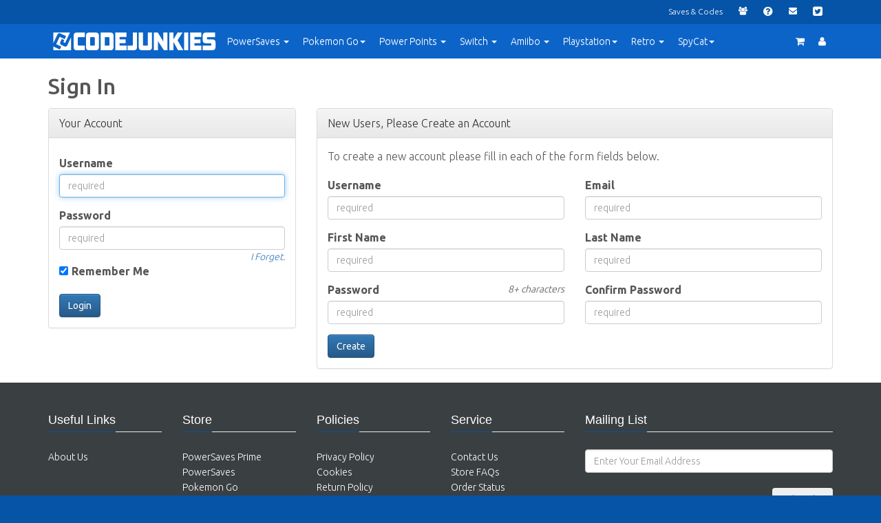

--- FILE ---
content_type: text/html; charset=utf-8
request_url: https://www.codejunkies.com/login.aspx?ReturnURL=MyAccount_Orders.aspx
body_size: 74688
content:


<!DOCTYPE html>
<html xmlns="http://www.w3.org/1999/xhtml">
	<head id="ctl00_Head1"><title>
	Sign In - Codejunkies
</title><meta charset="utf-8" /><meta name="viewport" content="width=device-width, initial-scale=1" /><meta id="ctl00_MetaKeywords" name="Keywords" content="pokemon go, go plus, gotcha pokemon go, action replay powersaves, powersaves, powersaves pro, powersaves plus, Nintendo 3DS, 3DS, NintendoDS, DS, powersaves for amiibo, amiibo, gaming accessories, cheat devices, Wii, Wii U, PS4, PS3, PS2, GameCube" /><meta id="ctl00_MetaDescription" name="Description" content="Gaming accessories and cheat devices for Pokemon Go, Nintendo 3DS, Nintendo DS, PS4, PS3, PS2, GameCube, Wii and Wii U." /><link rel="apple-touch-icon" sizes="180x180" href="/apple-touch-icon.png" /><link rel="icon" type="image/png" sizes="32x32" href="/favicon-32x32.png" /><link rel="icon" type="image/png" sizes="16x16" href="/favicon-16x16.png" /><link rel="manifest" href="/manifest.json" /><link rel="mask-icon" href="/safari-pinned-tab.svg" color="#5bbad5" /><meta name="theme-color" content="#ffffff" /><link href="//fonts.googleapis.com/css?family=Ubuntu:300,400,500,600,700" rel="stylesheet" type="text/css" /><link href="/BVModules/Themes/Codejunkies/bootstrap-3.3.2-dist/css/bootstrap.css" rel="stylesheet"><link href="/BVModules/Themes/Codejunkies/bootstrap-3.3.2-dist/css/bootstrap-theme.css" rel="stylesheet"><link href="/BVModules/Themes/Codejunkies/MobileMenu/responsive-nav.css" rel="stylesheet">
        
        
		<script src="//ajax.googleapis.com/ajax/libs/jquery/1.11.2/jquery.min.js"></script>

        
        <script src="/BVModules/Themes/Codejunkies/MobileMenu/jquery.responsive-nav.js"></script><script src="/BVModules/Themes/Codejunkies/bootstrap-3.3.2-dist/js/bootstrap.min.js"></script><script src="/BVModules/Themes/Codejunkies/scripts/app.js"></script><link href="//maxcdn.bootstrapcdn.com/font-awesome/4.6.3/css/font-awesome.min.css" rel="stylesheet" type="text/css" /><link href="/BVModules/Themes/Codejunkies/styles/styles.css" rel="stylesheet"><script src="/BVModules/Themes/Codejunkies/scripts/jquery.cycle2.js"></script><script src="/BVModules/Themes/Codejunkies/scripts/PrimeCountdown.js"></script>

        <!-- IE does not support Match media https://github.com/paulirish/matchMedia.js/. -->

         <!--[if lte IE 10]]>
            <script src="/BVModules/Themes/Codejunkies/scripts/MatchMedia.js"></script>
        <![endif]-->

        
        <!-- HTML5 shim and Respond.js for IE8 support of HTML5 elements and media queries -->
        <!--[if lt IE 9]>
            <script src="//cdnjs.cloudflare.com/ajax/libs/html5shiv/3.7.3/html5shiv.min.js"></script>
            <script src="//cdnjs.cloudflare.com/ajax/libs/respond.js/1.4.2/respond.min.js"></script>
            
            
        <![endif]-->

		
	
<link href="https://www.codejunkies.com/login.aspx" rel="canonical" /><!-- Google Analytics -->
<script async src='//www.google-analytics.com/analytics.js'></script>
<script>
window.ga=window.ga||function(){(ga.q=ga.q||[]).push(arguments)};ga.l=+new Date;
ga('create', 'UA-602118-8', { 'userId': '' });
ga('require', 'displayfeatures');
ga('require', 'linkid', 'linkid.js');
ga('require', 'ec');
ga('send', 'pageview');
</script>
<!-- End Google Analytics -->
</head>
	<body>
		<form name="aspnetForm" method="post" action="/login.aspx?ReturnURL=MyAccount_Orders.aspx" onsubmit="javascript:return WebForm_OnSubmit();" id="aspnetForm">
<div>
<input type="hidden" name="__LASTFOCUS" id="__LASTFOCUS" value="" />
<input type="hidden" name="__EVENTTARGET" id="__EVENTTARGET" value="" />
<input type="hidden" name="__EVENTARGUMENT" id="__EVENTARGUMENT" value="" />
<input type="hidden" name="__VIEWSTATE" id="__VIEWSTATE" value="MPd9blQWWVDLC2EUMzYaR1+wbEpC7bc5u6CMDG3e8xI2gpufN+D07bcxXqPubrUfG51t8bShZomvgzlohBef51k+c80DJfjwJTPbefbUVUuM0H1nr0DWx+x0vD6/PTt6sx3YwVuXzhpLYFTpeMul2K1qc3aV+GhUJmGXv1+gkaH/[base64]/aA90aYqv3Eud4kd6TouwVYHPrQg/+2vYEvdDJdkw32YTJ2e1wdf3fqzfu1mw+eQEJXEejnZ/8XeaoUP5uB+v7PzRiwcRQZYf5g0stW//V8K1eyV+8nKSw8sWETpcwVA41jUhOfp7ylaWO+AecnOAoqelHxIuFL6DbRNE3qTLRxjq2EkMb7zSh2l54dkn1H0aHPwEXgD3oVrnwtuqRPpXE4e0wlef28AfAfbGNuqOAaNEAkSiVcRM1HSnMvVde1WtDotGfWrALBIYiAJJBzne5pbGYLnDD8EKCzISwNdPRvGmD/RZGfmdAvssdv4irAHkp9GUVqgFDk0vYMunFhLKMkGSmH0CmEoelGOiyuS/ebJLAY+GzJJTrMBJ3t/VusvxYyDkQvM9Q3Q/UDVoy/eUx8GmbpLjHWWFAalWDEMAsd4eQlTC/Lz7dWcVBI5L120KfOYo61G3i+Yaf2gVWAy4Rax+CiXTDrwt5ax8nCwx3SaYtNI9mPPAhCpfMwg3YPBD38PDnOagzimu9p/1Yt+byxA3mObZOPba2YXU3MyoWdj2Uq+dOXV001tULW7ozjQoKxNiCcuYGx6Xu5nJCK/BneftwP6av7GID13SNRJiAo=" />
</div>

<script type="text/javascript">
//<![CDATA[
var theForm = document.forms['aspnetForm'];
if (!theForm) {
    theForm = document.aspnetForm;
}
function __doPostBack(eventTarget, eventArgument) {
    if (!theForm.onsubmit || (theForm.onsubmit() != false)) {
        theForm.__EVENTTARGET.value = eventTarget;
        theForm.__EVENTARGUMENT.value = eventArgument;
        theForm.submit();
    }
}
//]]>
</script>


<script src="/WebResource.axd?d=pynGkmcFUV13He1Qd6_TZByTLS3CmgynkheH8ZtKCD4EXfJB4tS5bCoaKHZ-8CAE3wBijbziIGOaqt95a4k7WQ2&amp;t=638568640745067788" type="text/javascript"></script>


<script src="/WebResource.axd?d=3aJe5EVz5a65qlRd-GY67g5nnnvDIf24CjSOobaq7WCyuvijvYeTwU0DtFCGQ4iTJFkRqQtL_f7yiM8ZjhczHP0RBY9Nf9BKzC-rHWnq_CE1&amp;t=636948274840000000" type="text/javascript"></script>
<script src="/BVModules/Themes/Codejunkies/scripts/theme.js" type="text/javascript"></script><script type="text/javascript">
//<![CDATA[
var Anthem_FormID = "aspnetForm";
//]]>
</script>
<script src="/WebResource.axd?d=x2nkrMJGXkMELz33nwnakD30OsLDqcu8S5AqpujJH7w_HED-l84QhAhkz8DTBSPVPlJ7ncxjl_ZSHluMhsqNZnzYCN_8KfgTr0MlxSGzUpc1&amp;t=638568640745067788" type="text/javascript"></script>
<script src="/WebResource.axd?d=JoBkLzP19aTuxbWOhHobYkrQMAyxOrL9shmb5an5iqtS1Rj3K6w1OFdZnV6sO09FAfsnVHgpSXtp2bhgPfuGnQ2&amp;t=638568640745067788" type="text/javascript"></script>
<script type="text/javascript">
//<![CDATA[
function WebForm_OnSubmit() {
if (typeof(ValidatorOnSubmit) == "function" && ValidatorOnSubmit() == false) return false;
return true;
}
//]]>
</script>

<div>

	<input type="hidden" name="__VIEWSTATEGENERATOR" id="__VIEWSTATEGENERATOR" value="5B15F1E3" />
	<input type="hidden" name="__EVENTVALIDATION" id="__EVENTVALIDATION" value="8Y8JVtEv+TsH3h/2CoF9oNRkSx5waGHRGCJlEIg1EKDY/Dlf688vvmeNN8kDuFJ5qdoB9Y/pK5y9dHy5wQVRTcLElvXt04KGZes90ZPBvkNnm2YtnOzxDyS8RX9v+DQQpfrw8VmD1VXhmiu4pu5xBSFaTGHfDL/1CihYyLi1vRo2dIahxm87Q5svNXcfsSk3xG30/vHHTVkYEMqTUrVEhGd37AuC3zh8L4JNqwsXruMIO6ipiGso/+6FTCty6JlJCNvO+jSQUPNL2wAOnfTSqfcKF+nYWqetZn5iEEq07PBNkwTixSFs26SzbmgTF1MgaNZQs1WcG6e3apDktHpGL2fqTE7OHBSFtlduGa11zUAQzspPA4tUB+GW2Lsf73YRWjsCJaqkrWSscbXE6kW/0Si8o8cCpuW6ZWuj9bCSY52Uu17AsyEyAtemzfq40ZfeLDRU4VesnOjWvPts5Fwkvg==" />
</div>

            

            

<script>

    $(document).ready(function () {
        $('.navbar-fixed-top .dropdown').on('show.bs.dropdown', function () {
            $(this).find('.dropdown-menu').first().stop(true, true).slideDown();
        });

        // Add slideUp animation to Bootstrap dropdown when collapsing.
        $('.navbar-fixed-top .dropdown').on('hide.bs.dropdown', function () {
            $(this).find('.dropdown-menu').first().stop(true, true).slideUp();
        });

        $(".navbar-toggle").on("click", function () {
            $(this).toggleClass("active");
        });
    });
   

</script>
<style>    .codesAndSaves {
        display:inline-block;vertical-align: middle;
    }

     .codesAndSaves:hover {
        text-decoration:none;
        color:#37c4ff;
    }

     .nav-switch-submenu a, .nav-switch-submenu a:hover{
         min-height:123px !important;
     }

     .main-logo-left{display:inline-block;float:left;}
</style>



<div style="position:relative;" class="clearfix">
<div class="navbar yamm navbar-fixed-top navbar-default" role="navigation">
    <!-- FIRST NAVIGATION BAR 1 -->
    <div class="codejunkiesHeader-social">
        <div class="container">
            <a class="navbar-brand hidden-sm hidden-md hidden-lg" href="/default.aspx"><img src="/BVModules/Themes/Codejunkies/images/mobile-logo.png" alt="Brand" runat="server" class="img-responsive center-block" /></a>
           
            <button type="button" class="navbar-toggle" data-toggle="collapse"  data-target=".navbar-collapse">
                <span class="icon-bar"></span>
                <span class="icon-bar"></span>
                <span class="icon-bar"></span>
                <span class="sr-only">Toggle navigation</span>
            </button>
           
            <div class="row">
                <div class="col-lg-12 col-md-12 col-sm-12">
                    <ul class="nav-social nav-right"> 
                        <li class="hidden-xs"><a href="http://uk.codejunkies.com/search/codes_search.aspx" class="codesAndSaves">Saves &amp; Codes</a></li>

<li class="hidden-xs"><a href="https://experience.codejunkies.com"><i class="fa fa-users"></i>

</a></li>

                        <li class="hidden-xs"><a href="http://support.codejunkies.com/"><i class="fa fa-question-circle fa-lg" aria-hidden="true"></i></a></li>
                        <li class="hidden-xs"><a href="/contactus.aspx"><i class="fa fa-envelope" aria-hidden="true"></i></a></li>
                       <!-- <li class="hidden-xs"><a href="#"><i class="fa fa-facebook-official fa-lg" aria-hidden="true"></i></a></li>-->
                        <li class="hidden-xs"><a href="https://twitter.com/PowersavesPro"><i class="fa fa-twitter-square fa-lg" aria-hidden="true"></i></a></li>
                        <li class="hidden-sm hidden-md hidden-lg"><a href="/MyAccount_Orders.aspx"><i class="fa fa-user fa-3x" aria-hidden="true"></i> <uc:PointsTotals id="PointsTotals5" runat="server" /></a></li>
                        <li class="hidden-sm hidden-md hidden-lg"><a  href="/cart.aspx" class="cart"><i class="fa fa-shopping-cart fa-3x"></i> <uc:CartTotals ID="CartTotal5" runat="server" /></a></li> 
                   
                        
                      </ul>
                </div>
            </div>
        </div>
    </div>
    <!-- SECOND NAVIGATION BAR -->
    <div class="container">
        <div class="collapse navbar-collapse">

            <div class="main-logo-left hidden-xs">
                    <a href="/default.aspx" class=" hidden-xs hidden-lg "><img src="/BVModules/Themes/Codejunkies/images/mobile-logo.png" alt="Brand" runat="server" class="img-responsive" /></a>
                    <a href="/default.aspx" class="hidden-xs hidden-sm hidden-md"><img src="/BVModules/Themes/Codejunkies/images/logo.png" alt="Brand" runat="server" class="img-responsive" style="margin-top: 10px;"/></a>
                <!--<a href="/default.aspx" class="hidden-sm "><img src="/BVModules/Themes/Codejunkies/images/logo.png" alt="Brand" runat="server" class="img-responsive center-block" /></a>
                <a href="/default.aspx" class=" hidden-lg hidden-md"><img src="/BVModules/Themes/Codejunkies/images/mobile-logo.png" alt="Brand" runat="server" class="img-responsive center-block" /></a>-->
            </div>



            <ul class="nav navbar-nav nav-left">
                <li class="dropdown yamm-fw">
                    <a href="/Departments/Powersaves.aspx" class="dropdown-toggle" data-toggle="dropdown" role="button" aria-haspopup="true" aria-expanded="false">PowerSaves <span class="caret"></span></a>
                    <ul class="dropdown-menu">
                        <li>
                            <div class="yamm-content nav-all-powersaves-sub-menu">
                                <div class="row">
                                    <div class="col-xs-6 col-sm-2 col-md-2 col-lg-2">

                                        <a href="/what-is-powersaves-prime.aspx">
                                            <img src="/BVModules/Themes/Codejunkies/images/Menu/powersaves-prime.png" class="img-responsive" />
                                            <div class="caption">
                                                PowerSaves Prime
                                            </div>
                                        </a>
                                    </div>
                                    <div class="col-xs-6 col-sm-2 col-md-2 col-lg-2 ">

                                        <a href="/Products/PowerSaves-Pro__EF001113V.aspx">
                                            <img src="/BVModules/Themes/Codejunkies/images/Menu/EF001113V.png" class="img-responsive"/>
                                            <div class="caption">
                                                PowerSaves Pro
                                            </div>
                                        </a>
                                    </div>
                                    <div class="col-xs-6 col-sm-2 col-md-2 col-lg-2">

                                        <a href="/Products/PowerBase-for-Pokémon__EF001323V.aspx">
                                            <img src="/BVModules/Themes/Codejunkies/images/Menu/EF001246.png" class="img-responsive" />
                                            <div class="caption">
                                                PowerBase for Pokémon
                                            </div>
                                        </a>
                                    </div>

                                    <div class="col-xs-6 col-sm-2 col-md-2 col-lg-2">

                                        <a href="/Products/PowerSaves-for-Amiibo__EF001200.aspx">
                                            <img src="/BVModules/Themes/Codejunkies/images/Menu/EF001200.png" class="img-responsive"/>
                                            <div class="caption">
                                                PowerSaves Amiibo
                                            </div>
                                        </a>
                                    </div>
                                    <div class="col-xs-6 col-sm-2 col-md-2 col-lg-2">

                                        <a href="/Products/Powersaves-Pro-License-Key__EF001192V.aspx">
                                            <img src="/BVModules/Themes/Codejunkies/images/Menu/EF001192V.png" class="img-responsive"/>
                                            <div class="caption">
                                                License Key
                                            </div>
                                        </a>
                                    </div>

                                    <div class="col-xs-6 col-sm-2 col-md-2 col-lg-2">

                                        <a href="/Products/PowerSaves-Pro-Upgrade__EF001183.aspx">
                                            <img src="/BVModules/Themes/Codejunkies/images/Menu/EF001183.png" class="img-responsive" />
                                            <div class="caption">
                                                PowerPlay Upgrade
                                            </div>
                                        </a>
                                    </div>
                                </div>
                            </div>
                        </li>
                    </ul>
                </li>
                <li class="dropdown yamm-fw ">
                    <a href="/Products/Go-tcha-Wristband__EF001250V.aspx" class="dropdown-toggle" data-toggle="dropdown" role="button" aria-haspopup="true" aria-expanded="false">Pokemon Go<span class="caret"></span></a>
                    <ul class="dropdown-menu">
                        <li>
                            <div class="yamm-content nav-all-powersaves-sub-menu">
                                <div class="row">
                                    
<div class="col-xs-6 col-sm-2 col-md-2 col-lg-2 ">
                                            <a href="/Products/Go-tcha-Evolve-Pro-plus-__EF001405V.aspx">
                                            <img src="/BVModules/Themes/Codejunkies/images/Menu/nav-evovleproplus.png" class="img-responsive" />
                                            <div class="caption">
                                                Go-tcha Evolve Pro+
                                            </div>
                                        </a>
                                    </div>

                                    
<div class="col-xs-6 col-sm-2 col-md-2 col-lg-2 ">
                                            <a href="/Products/Go-tcha-Expedition__EF001396V.aspx">
                                            <img src="/BVModules/Themes/Codejunkies/images/Menu/nav-expedition.png" class="img-responsive" />
                                            <div class="caption">
                                                Go-tcha Expedition
                                            </div>
                                        </a>
                                    </div>
                                    
                                    
<div class="col-xs-6 col-sm-2 col-md-2 col-lg-2 ">
                                        <a href="/Products/Go-tcha-Generation__EF001354V.aspx">
                                            <img src="/BVModules/Themes/Codejunkies/images/Menu/nav-generation.png" class="img-responsive" />
                                            <div class="caption">
                                                Go-tcha Generation
                                            </div>
                                        </a>
                                    </div>
                                
<div class="col-xs-6 col-sm-2 col-md-2 col-lg-2 ">
                                        <a href="/Products/Go-tcha-Classic__EF001336V.aspx">
                                            <img src="/BVModules/Themes/Codejunkies/images/Menu/EF001250V.png" class="img-responsive" />
                                            <div class="caption">
                                                Go-tcha Classic Wristband
                                            </div>
                                        </a>
                                    </div>


<div class="col-xs-6 col-sm-2 col-md-2 col-lg-2 ">
                                        <a href="/Products/Go-tcha-Clip__EF001338V.aspx">
                                            <img src="/BVModules/Themes/Codejunkies/images/Menu/nav-gotcha-clip.png" class="img-responsive" />
                                            <div class="caption">
                                                Go-tcha Clip
                                            </div>
                                        </a>
                                    </div>



<div class="col-xs-6 col-sm-2 col-md-2 col-lg-2 ">
                                        <a href="/Products/Limited-Edition-Go-tcha-Ranger__EF001302V.aspx">
                                            <img src="/BVModules/Themes/Codejunkies/images/Menu/nav-LEranger.png" class="img-responsive" />
                                            <div class="caption">
                                                Limited Edition Go-tcha Ranger
                                            </div>
                                        </a>
                                    </div>



<div class="col-xs-6 col-sm-2 col-md-2 col-lg-2 ">
                                        <a href="/Products/Go-tcha-Clip-Accessory-Pack__EF001346V.aspx">
                                            <img src="/BVModules/Themes/Codejunkies/images/Menu/nav-gotcha-clipap.png" class="img-responsive" />
                                            <div class="caption">
                                                Go-tcha Clip Accessory Pack
                                            </div>
                                        </a>
                                    </div>

 <div class="col-xs-6 col-sm-2 col-md-2 col-lg-2 ">
                                        <a href="/Products/Go-tcha-Accessory-Pack__EF001256.aspx">
                                            <img src="/BVModules/Themes/Codejunkies/images/Menu/EF001256.png" class="img-responsive" />
                                            <div class="caption">
                                                Go-tcha Original Accessory Pack
                                            </div>
                                        </a>
                                    </div>

<div class="col-xs-6 col-sm-2 col-md-2 col-lg-2 ">
                                        <a href="/Products/Go-tcha-Evolve__EF001315V.aspx">
                                            <img src="/BVModules/Themes/Codejunkies/images/Menu/EF001315V.png" class="img-responsive" />
                                            <div class="caption">
                                                Go-tcha Evolve
                                            </div>
                                        </a>
                                    </div>
                                    
<div class="col-xs-6 col-sm-2 col-md-2 col-lg-2 ">
                                        <a href="/Products/Go-tcha-Evolve-Trainer-Club-Edition__EF001335.aspx">
                                            <img src="/BVModules/Themes/Codejunkies/images/Menu/nav-gotcha-evolve-tc.png" class="img-responsive" />
                                            <div class="caption">
                                                Go-tcha Evolve Trainer Club Edition
                                            </div>
                                        </a>
                                    </div>

<div class="col-xs-6 col-sm-2 col-md-2 col-lg-2 ">
                                        <a href="/Products/Go-Ninja__EF001416.aspx">
                                            <img src="/BVModules/Themes/Codejunkies/images/Menu/nav-goninja2.png" class="img-responsive" />
                                            <div class="caption">
                                                Go Ninja
                                            </div>
                                        </a>
                                    </div>

<div class="col-xs-6 col-sm-2 col-md-2 col-lg-2 ">
<a href="/Products/Go-tcha-Tag__EF001355.aspx">
<img src="/BVModules/Themes/Codejunkies/images/Menu/nav-gotcha-tag.png" class="img-responsive" />
<div class="caption">
Go-tcha Tag
</div>
</a>
</div>


<div class="col-xs-6 col-sm-2 col-md-2 col-lg-2 " style="float: right;">
<a href="/Products/Go-tcha-Ranger__EF001297V.aspx">
<img src="/BVModules/Themes/Codejunkies/images/Menu/nav-ranger.png" class="img-responsive" />
<div class="caption">
Go-tcha Ranger
</div>
</a>
</div>




                                </div>
                            </div>
                        </li>
                    </ul>
                </li>
                 <li class="dropdown yamm-fw">
                    <a href="/Departments/Power-Points.aspx" class="dropdown-toggle" data-toggle="dropdown" role="button" aria-haspopup="true" aria-expanded="false"><span class="hidden-sm">Power</span> Points <span class="caret"></span></a>
                    <ul class="dropdown-menu">
                        <li>
                            <div class="yamm-content nav-all-powersaves-sub-menu">
                                <div class="row">
                                    <div class="col-xs-6 col-sm-2 col-md-2 col-lg-2">

                                        <a href="/Products/x1-Power-Point__EF001196.aspx">
                                            <img src="/BVModules/Themes/Codejunkies/images/Menu/EF001196.png" class="img-responsive" />
                                            <div class="caption">
                                                x1 Power Point
                                            </div>
                                        </a>
                                    </div>
                                    <div class="col-xs-6 col-sm-2 col-md-2 col-lg-2 ">

                                        <a href="/Products/x2-Power-Points__EF001208.aspx">
                                            <img src="/BVModules/Themes/Codejunkies/images/Menu/EF001208.png"  class="img-responsive" />
                                            <div class="caption">
                                                x2 Power Points
                                            </div>
                                        </a>
                                    </div>
                                    <div class="col-xs-6 col-sm-2 col-md-2 col-lg-2">

                                        <a href="/Products/x5-Power-Points__EF001197.aspx">
                                            <img src="/BVModules/Themes/Codejunkies/images/Menu/EF001197.png" class="img-responsive" />
                                            <div class="caption">
                                                x5 Power Points
                                            </div>
                                        </a>
                                    </div>

                                    <div class="col-xs-6 col-sm-2 col-md-2 col-lg-2">

                                        <a href="/Products/x10-Power-Points__EF001198.aspx">
                                            <img src="/BVModules/Themes/Codejunkies/images/Menu/EF001198.png" class="img-responsive" />
                                            <div class="caption">
                                                x10 Power Points
                                            </div>
                                        </a>
                                    </div>
                                    <div class="col-xs-6 col-sm-2 col-md-2 col-lg-2">

                                        <a href="/Products/x15-Power-Points__EF001209.aspx">
                                            <img src="/BVModules/Themes/Codejunkies/images/Menu/EF001209.png" class="img-responsive" />
                                            <div class="caption">
                                                x15 Power Points
                                            </div>
                                        </a>
                                    </div>

                                    <div class="col-xs-6 col-sm-2 col-md-2 col-lg-2">

                                        <a href="/Products/x20-Power-Points__EF001210.aspx">
                                            <img src="/BVModules/Themes/Codejunkies/images/Menu/EF001210.png" class="img-responsive" />
                                            <div class="caption">
                                                x20 Power Points
                                            </div>
                                        </a>
                                    </div>
                                </div>
                            </div>
                        </li>
                    </ul>
                </li>
                 <li class="dropdown yamm-fw">
                    <a href="/Departments/Switch.aspx" class="dropdown-toggle" data-toggle="dropdown" role="button" aria-haspopup="true" aria-expanded="false">Switch <span class="caret"></span></a>
                    <ul class="dropdown-menu">
                        <li>
                            <div class="yamm-content nav-all-powersaves-sub-menu nav-switch-submenu">
                                <div class="row">

                                    <div class="col-xs-6 col-sm-2 col-md-2 col-lg-2">
                                        <a href="/Products/NitroPro-Controller-Monster-Pack__EF001332.aspx">
                                            <img src="/BVModules/Themes/Codejunkies/images/Menu/nav-nitropro.png" class="img-responsive" />
                                            <div class="caption">
                                                NitroPro Controller - Monster Pack
                                            </div>
                                        </a>
                                    </div>

                                    <div class="col-xs-6 col-sm-2 col-md-2 col-lg-2">
                                        <a href="/Products/NitroTag-Monster-Hunter-Rise__EF001333.aspx">
                                            <img src="/BVModules/Themes/Codejunkies/images/Menu/EF001259.png" class="img-responsive" />
                                            <div class="caption">
                                                Monster Hunter Rise
                                            </div>
                                        </a>
                                    </div>

                                    <div class="col-xs-6 col-sm-2 col-md-2 col-lg-2">
                                        <a href="/Departments/Switch/NitroTags/Splatoon-2.aspx" >
                                            <img src="/BVModules/Themes/Codejunkies/images/Menu/EF001259.png" class="img-responsive" />
                                            <div class="caption">
                                                NitroTag Splatoon 2
                                            </div>
                                        </a>
                                    </div>
                                    <div class="col-xs-6 col-sm-2 col-md-2 col-lg-2">
                                        <a href="/Departments/Switch/NitroTags/Mario-Kart-8-Deluxe.aspx">
                                            <img src="/BVModules/Themes/Codejunkies/images/Menu/EF001259.png" class="img-responsive" />
                                            <div class="caption">
                                                NitroTag Mario Kart 8 Deluxe
                                            </div>
                                        </a>
                                    </div>
                                    <div class="col-xs-6 col-sm-2 col-md-2 col-lg-2">
                                        <a href="/Departments/Switch/NitroTags/Zelda-Breath-of-the-Wild.aspx">
                                            <img src="/BVModules/Themes/Codejunkies/images/Menu/EF001259.png" class="img-responsive" />
                                            <div class="caption">
                                                NitroTag Zelda Breath of the Wild
                                            </div>
                                        </a>
                                    </div>

                                    <div class="col-xs-6 col-sm-2 col-md-2 col-lg-2">
                                        <a href="/Departments/Switch/NitroTags/Super-Mario-Odyssey.aspx">
                                            <img src="/BVModules/Themes/Codejunkies/images/Menu/EF001259.png" class="img-responsive" />
                                            <div class="caption">
                                                Super Mario Odyssey
                                            </div>
                                        </a>
                                    </div>
                                  
                                </div>
                            </div>
                        </li>
                    </ul>
                </li>
                <li class="dropdown yamm-fw">
                    <a href="/Departments/Amiibo.aspx" class="dropdown-toggle" data-toggle="dropdown" role="button" aria-haspopup="true" aria-expanded="false">Amiibo <span class="caret"></span></a>
                    <ul class="dropdown-menu">
                        <li>
                            <div class="yamm-content nav-all-powersaves-sub-menu">
                                <div class="row">
                                      <div class="col-xs-6 col-sm-2 col-md-2 col-lg-2">

                                        <a href="/Products/PowerSaves-for-Amiibo__EF001200.aspx">
                                            <img src="/BVModules/Themes/Codejunkies/images/Menu/EF001200.png" class="img-responsive" />
                                            <div class="caption">
                                                PowerSaves Amiibo
                                            </div>
                                        </a>
                                    </div>
                                    <div class="col-xs-6 col-sm-2 col-md-2 col-lg-2">

                                        <a href="/Products/PowerBase-for-Amiibo__EF001300V.aspx">
                                            <img src="/BVModules/Themes/Codejunkies/images/Menu/nav-powerbase.png" class="img-responsive" />
                                            <div class="caption">
                                                Amiibo Powerbase
                                            </div>
                                        </a>
                                    </div>
  
                                    <div class="col-xs-6 col-sm-2 col-md-2 col-lg-2">

                                        <a href="/Products/x-10-Amiibo-Powertags__EF001255.aspx">
                                            <img src="/BVModules/Themes/Codejunkies/images/Menu/EF001255.png" class="img-responsive" />
                                            <div class="caption">
                                                PowerTags x10
                                            </div>
                                        </a>
                                    </div>

                                    <div class="col-xs-6 col-sm-2 col-md-2 col-lg-2">

                                        <a href="/Products/x-3-Amiibo-Powertags__EF001254.aspx">
                                            <img src="/BVModules/Themes/Codejunkies/images/Menu/EF001254.png" class="img-responsive" />
                                            <div class="caption">
                                                PowerTags x3
                                            </div>
                                        </a>
                                    </div>
                                </div>
                            </div>
                        </li>
                    </ul>
                </li>
                 <li class="dropdown yamm-fw">
                    <a href="/Departments/Playstation.aspx" class="dropdown-toggle" data-toggle="dropdown" role="button" aria-haspopup="true" aria-expanded="false">Playstation<span class="caret"></span></a>
                    <ul class="dropdown-menu">
                        <li>
                            <div class="yamm-content nav-all-powersaves-sub-menu">
                                <div class="row">

                                     <div class="col-xs-6 col-sm-2 col-md-2 col-lg-2">

                                        <a href="/Products/Evo-Hub__EF001241V.aspx">
                                            <img src="/BVModules/Themes/Codejunkies/images/Menu/EF001241V.png" class="img-responsive" />
                                            <div class="caption">
                                                Evo Hub
                                            </div>
                                        </a>
                                    </div>

                                      <div class="col-xs-6 col-sm-2 col-md-2 col-lg-2">

                                        <a href="/Products/CoolDog-Controller-for-PS4__EF001234.aspx">
                                            <img src="/BVModules/Themes/Codejunkies/images/Menu/EF001234.png" class="img-responsive" />
                                            <div class="caption">
                                                CoolDog Controller for PS4
                                            </div>
                                        </a>
                                    </div>

                                      <div class="col-xs-6 col-sm-2 col-md-2 col-lg-2">

                                        <a href="/Products/PS5-Wireless-Controller__EF001417.aspx">
                                            <img src="/BVModules/Themes/Codejunkies/images/Menu/nav-xerocontroller.png" class="img-responsive" />
                                            <div class="caption">
                                                PS5 Wireless Controller
                                            </div>
                                        </a>
                                    </div>
                                </div>
                            </div>
                        </li>
                    </ul>
                </li>
                 <li class="dropdown yamm-fw">
                    <a href="/Departments/Retro.aspx" class="dropdown-toggle" data-toggle="dropdown" role="button" aria-haspopup="true" aria-expanded="false">Retro <span class="caret"></span></a>
                    <ul class="dropdown-menu">
                        <li>
                            <div class="yamm-content nav-all-powersaves-sub-menu">
                                <div class="row">

									<div class="col-xs-6 col-sm-2 col-md-2 col-lg-2">
                                        <a href="/Products/SD-Media-Launcher__EF000195.aspx">
                                            <img src="/BVModules/Themes/Codejunkies/images/Menu/EF000195.png" class="img-responsive" />
                                            <div class="caption">
                                                GameCube Action Replay
                                            </div>
                                        </a>
                                    </div>

                                      <div class="col-xs-6 col-sm-2 col-md-2 col-lg-2">
                                        <a href="/Products/SD-Media-Launcher__EF000580V.aspx">
                                            <img src="/BVModules/Themes/Codejunkies/images/Menu/EF000580V.png" class="img-responsive" />
                                            <div class="caption">
                                                SD Media Launcher
                                            </div>
                                        </a>
                                    </div>


<div class="col-xs-6 col-sm-2 col-md-2 col-lg-2">
                                        <a href="/Products/Racing-Game-Steering-Wheel-for-Wii__EF000613.aspx">
                                            <img src="/BVModules/Themes/Codejunkies/images/Menu/nav-wiiracingwheel.png" class="img-responsive" />
                                            <div class="caption">
                                                Racing Game Steering Wheel (Wii) 
                                            </div>
                                        </a>
                                    </div>



<div class="col-xs-6 col-sm-2 col-md-2 col-lg-2">
                                        <a href="/Products/DSiDS-Action-Replay-Replacement-USB-Cable__ER000015.aspx">
                                            <img src="/BVModules/Themes/Codejunkies/images/Menu/nav-dsicable.png" class="img-responsive" />
                                            <div class="caption">
                                                DSi/DS Action Replay Replacement USB Cable
                                            </div>
                                        </a>
</div>


                                </div>
                            </div>
                        </li>


                    </ul>
                </li>
                
                
                                 <li class="dropdown yamm-fw">
                    <a href="/Departments/SpyCat.aspx" class="dropdown-toggle" data-toggle="dropdown" role="button" aria-haspopup="true" aria-expanded="false">SpyCat<span class="caret"></span></a>
                    <ul class="dropdown-menu">
                        <li>
                            <div class="yamm-content nav-all-powersaves-sub-menu">
                                <div class="row">
                                     <div class="col-xs-6 col-sm-2 col-md-2 col-lg-2">
                                        <a href="/Products/CatShark-Catalytic-Converter-Alarm__EF001334.aspx">
                                            <img src="/BVModules/Themes/Codejunkies/images/Menu/nav-catshark.png" class="img-responsive" />
                                            <div class="caption">
                                                CatShark
                                            </div>
                                        </a>
                                    </div>
                                    
                                    <div class="col-xs-6 col-sm-2 col-md-2 col-lg-2">
                                        <a href="/Products/WiFi-Commander-Watch__EF001403.aspx">
                                            <img src="/BVModules/Themes/Codejunkies/images/Menu/nav-wificomwatch.png" class="img-responsive" />
                                            <div class="caption">
                                                Wifi Commander Watch
                                            </div>
                                        </a>
                                    </div>
                                    
                                    <div class="col-xs-6 col-sm-2 col-md-2 col-lg-2">
                                        <a href="/Products/WiFi-Commander__EF001404.aspx">
                                            <img src="/BVModules/Themes/Codejunkies/images/Menu/nav-wificomunit.png" class="img-responsive" />
                                            <div class="caption">
                                                Wifi Commander Handheld
                                            </div>
                                        </a>
                                    </div>

                                </div>
                            </div>
                        </li>
                    </ul>
                </li>
                
                
                
                <li class="hidden-sm hidden-md hidden-lg"><a href="/contactus.aspx">Contact Us</a></li>
                <li class="hidden-sm hidden-md hidden-lg"><a href="/MyAccount_Orders.aspx">My Account</a></li>
               
            </ul>
            <ul class="nav navbar-nav nav-right hidden-xs">
                 <li class="hidden-xs" style="float:right;"><a href="/MyAccount_Orders.aspx"><i class="fa fa-user" aria-hidden="true"></i> <uc:PointsTotals id="PointsTotals1" runat="server" /></a></li>
                <li class="hidden-xs" style="float:right;"><a  href="/cart.aspx" class="cart"><i class="fa fa-shopping-cart"></i> <uc:CartTotals ID="CartTotals19" runat="server" /></a></li>
            </ul>

        </div>
    </div>
</div>
<!-- END NAVIGATION --><div class="search row collapse" onkeypress="javascript:return WebForm_FireDefaultButton(event, &#39;ctl00_Header1_ContentColumnControl3_ctl01_btnSearch&#39;)">
	

    <label for="ctl00_Header1_ContentColumnControl3_ctl01_KeywordField" id="ctl00_Header1_ContentColumnControl3_ctl01_lblTitle">Product Search</label>

    <div class="small-9 columns">
        <input name="ctl00$Header1$ContentColumnControl3$ctl01$KeywordField" id="ctl00_Header1_ContentColumnControl3_ctl01_KeywordField" autocapitalize="off" type="search" />
    </div>
    <div class="small-3 columns">
        <input type="submit" name="ctl00$Header1$ContentColumnControl3$ctl01$btnSearch" value="Search" id="ctl00_Header1_ContentColumnControl3_ctl01_btnSearch" class="button prefix secondary" />
    </div>


</div>
</div>











			
    
               <div class="container">
                    <div class="row">
	                    <div class="col-md-12">

    <h1><span id="ctl00_MainContentHolder_TitleLabel">Sign In</span></h1>
    
    <div class="row">
        <div class="col-md-4">
            <div class="panel panel-default">
                <div class="panel-heading">Your Account</div>
                <div class="panel-body">
                    <div id="ctl00_MainContentHolder_LoginControl1_valLoginSummary" class="alert alert-danger" style="display:none;">

</div>



<div id="Anthem_ctl00_MainContentHolder_LoginControl1_MessageBox1_pnlMain__"></div>

<div id="ctl00_MainContentHolder_LoginControl1_pnlMain" onkeypress="javascript:return WebForm_FireDefaultButton(event, &#39;ctl00_MainContentHolder_LoginControl1_btnLogin&#39;)">
	

    <div class="row">
        <div class="col-sm-6 col-md-12">
            <div class="form-group">
                <span id="Anthem_ctl00_MainContentHolder_LoginControl1_valRequiredUsername__"><span id="ctl00_MainContentHolder_LoginControl1_valRequiredUsername" class="oops" style="display:none;">*</span></span>
	            <label for="ctl00_MainContentHolder_LoginControl1_UsernameField" id="ctl00_MainContentHolder_LoginControl1_UsernameLabel" class="required">Username</label>
	            <input name="ctl00$MainContentHolder$LoginControl1$UsernameField" type="text" id="ctl00_MainContentHolder_LoginControl1_UsernameField" tabindex="1" title="Enter Your Username" class="form-control required" autocomplete="off" autocapitalize="off" placeholder="required" />
            </div>
        </div>
        <div class="col-sm-6 col-md-12">
            <div class="form-group">
                <span id="Anthem_ctl00_MainContentHolder_LoginControl1_valRequiredPassword__"><span id="ctl00_MainContentHolder_LoginControl1_valRequiredPassword" class="oops" style="display:none;">*</span></span>
	            <label for="ctl00_MainContentHolder_LoginControl1_PasswordField" id="ctl00_MainContentHolder_LoginControl1_PasswordLabel" class="required">Password</label>
                <input name="ctl00$MainContentHolder$LoginControl1$PasswordField" type="password" id="ctl00_MainContentHolder_LoginControl1_PasswordField" tabindex="2" title="Enter Your Password" class="form-control required" autocomplete="off" placeholder="required" />
                <em class="right smallText"><a id="ctl00_MainContentHolder_LoginControl1_lnkForgotPassword" tabindex="5" href="ForgotPassword.aspx">I Forget.</a></em>
            </div>
        </div>
    </div>

    <div id="ctl00_MainContentHolder_LoginControl1_trRememberMe">
		<input id="ctl00_MainContentHolder_LoginControl1_RememberMeCheckBox" type="checkbox" name="ctl00$MainContentHolder$LoginControl1$RememberMeCheckBox" checked="checked" tabindex="3" /><label for="ctl00_MainContentHolder_LoginControl1_RememberMeCheckBox">Remember Me</label>
    </div>
    <br />
	<a id="ctl00_MainContentHolder_LoginControl1_btnLogin" tabindex="4" class="btn btn-primary" href="javascript:WebForm_DoPostBackWithOptions(new WebForm_PostBackOptions(&quot;ctl00$MainContentHolder$LoginControl1$btnLogin&quot;, &quot;&quot;, true, &quot;UserLogin&quot;, &quot;&quot;, false, true))">Login</a>


</div>

<input type="hidden" name="ctl00$MainContentHolder$LoginControl1$RedirectToField" id="ctl00_MainContentHolder_LoginControl1_RedirectToField" value="MyAccount_Orders.aspx" />

                    
                </div>
            </div>
        </div>
        <div class="col-md-8">
            <div id="ctl00_MainContentHolder_pnlNewUser" class="panel panel-default ">
	
                <div class="panel-heading">New Users, Please Create an Account</div>
                <div class="panel-body">
                    

<p>To create a new account please fill in each of the form fields below.</p>

<div id="Anthem_ctl00_MainContentHolder_NewUserControl1_ucMessageBox_pnlMain__"></div>

<div id="ctl00_MainContentHolder_NewUserControl1_valNewUserSummary" class="alert alert-danger" style="display:none;">

	</div>

<div id="ctl00_MainContentHolder_NewUserControl1_pnlMain" onkeypress="javascript:return WebForm_FireDefaultButton(event, &#39;ctl00_MainContentHolder_NewUserControl1_btnSaveChanges&#39;)">
		

    <div class="row">
        <div class="col-sm-6">
            <div class="form-group">
                <span id="Anthem_ctl00_MainContentHolder_NewUserControl1_valRequiredUsername__"><span id="ctl00_MainContentHolder_NewUserControl1_valRequiredUsername" style="color:Red;display:none;">*</span></span>
                <label for="ctl00_MainContentHolder_NewUserControl1_UsernameField" id="ctl00_MainContentHolder_NewUserControl1_UsernameLabel" class="required">Username</label>
                <input name="ctl00$MainContentHolder$NewUserControl1$UsernameField" type="text" maxlength="100" id="ctl00_MainContentHolder_NewUserControl1_UsernameField" class="form-control required" autocomplete="off" placeholder="required" />
            </div>
        </div>
        <div class="col-sm-6">
            <div class="form-group">
                <span id="Anthem_ctl00_MainContentHolder_NewUserControl1_val2Username__"><span id="ctl00_MainContentHolder_NewUserControl1_val2Username" style="color:Red;display:none;">*</span></span>
                <span id="Anthem_ctl00_MainContentHolder_NewUserControl1_valUsername__"><span id="ctl00_MainContentHolder_NewUserControl1_valUsername" style="color:Red;display:none;">*</span></span>
                <label for="ctl00_MainContentHolder_NewUserControl1_EmailField" id="ctl00_MainContentHolder_NewUserControl1_EmailLabel" class="required">Email</label>
                <input name="ctl00$MainContentHolder$NewUserControl1$EmailField" type="text" maxlength="100" id="ctl00_MainContentHolder_NewUserControl1_EmailField" class="form-control required" placeholder="required" />
            </div>
        </div>
    </div>

    <div class="row">
        <div class="col-sm-6">
            <div class="form-group">
                <span id="Anthem_ctl00_MainContentHolder_NewUserControl1_valFirstName__"><span id="ctl00_MainContentHolder_NewUserControl1_valFirstName" style="color:Red;display:none;">*</span></span>
                <label for="ctl00_MainContentHolder_NewUserControl1_FirstNameField" id="ctl00_MainContentHolder_NewUserControl1_FirstNameLabel" class="required">First Name</label>
                <input name="ctl00$MainContentHolder$NewUserControl1$FirstNameField" type="text" maxlength="50" id="ctl00_MainContentHolder_NewUserControl1_FirstNameField" class="form-control reqired" placeholder="required" autocorrect="off" />
            </div>
        </div>

        <div class="col-sm-6">
            <div class="form-group">
                <span id="Anthem_ctl00_MainContentHolder_NewUserControl1_RequiredFieldValidator1__"><span id="ctl00_MainContentHolder_NewUserControl1_RequiredFieldValidator1" style="color:Red;display:none;">*</span></span> 
                <label for="ctl00_MainContentHolder_NewUserControl1_LastNameField" id="ctl00_MainContentHolder_NewUserControl1_LastNameLabel" class="required">Last Name</label>
                <input name="ctl00$MainContentHolder$NewUserControl1$LastNameField" type="text" maxlength="50" id="ctl00_MainContentHolder_NewUserControl1_LastNameField" class="form-control required" placeholder="required" autocorrect="off" />
            </div>
        </div>
    </div>

    <div class="row">
        <div class="col-sm-6">
            <div class="form-group">
                <span id="Anthem_ctl00_MainContentHolder_NewUserControl1_valPassword__"><span id="ctl00_MainContentHolder_NewUserControl1_valPassword" style="color:Red;display:none;">*</span></span>
                <em id="ctl00_MainContentHolder_NewUserControl1_PasswordReminder" class="right smallText">8+ characters</em>
                <label for="ctl00_MainContentHolder_NewUserControl1_PasswordField" id="ctl00_MainContentHolder_NewUserControl1_PasswordLabel" class="required">Password</label>
                <input name="ctl00$MainContentHolder$NewUserControl1$PasswordField" type="password" id="ctl00_MainContentHolder_NewUserControl1_PasswordField" class="form-control required" autocomplete="off" placeholder="required" />
            </div>
        </div>

        <div class="col-sm-6">
            <div class="form-group">
                <span id="Anthem_ctl00_MainContentHolder_NewUserControl1_RequiredFieldValidator2__"><span id="ctl00_MainContentHolder_NewUserControl1_RequiredFieldValidator2" style="color:Red;display:none;">*</span></span>
                <span id="Anthem_ctl00_MainContentHolder_NewUserControl1_CompareValidator1__"><span id="ctl00_MainContentHolder_NewUserControl1_CompareValidator1" style="color:Red;display:none;">*</span></span>
                <label for="ctl00_MainContentHolder_NewUserControl1_PasswordConfirmField" id="ctl00_MainContentHolder_NewUserControl1_PasswordConfirmLabel" class="required">Confirm Password</label>
                <input name="ctl00$MainContentHolder$NewUserControl1$PasswordConfirmField" type="password" id="ctl00_MainContentHolder_NewUserControl1_PasswordConfirmField" class="form-control required" autocomplete="off" placeholder="required" />
            </div>
        </div>
    </div>

   

    <div class="dynamic">
        
    </div>
    
    <a id="ctl00_MainContentHolder_NewUserControl1_btnSaveChanges" class="btn btn-primary" href="javascript:WebForm_DoPostBackWithOptions(new WebForm_PostBackOptions(&quot;ctl00$MainContentHolder$NewUserControl1$btnSaveChanges&quot;, &quot;&quot;, true, &quot;NewUser&quot;, &quot;&quot;, false, true))">Create</a>    

	</div>
<input type="hidden" name="ctl00$MainContentHolder$NewUserControl1$BvinField" id="ctl00_MainContentHolder_NewUserControl1_BvinField" />

                </div>
            
</div>
        </div>
    </div>

                                </div>
                            </div>
                       </div>
        

        
            

<footer>
<div class="prefooter">
        <div class="container">
    <div class="row">
        <div class="col-sm-2">
            <div class="clearfix">
                <div class="headline"><h5>Useful Links</h5></div>
                <ul class="custompagesnav">
                    <li><a href="/about-us.aspx">About Us</a></li>
                </ul>
            	
            </div>
        </div>
        <div class="col-sm-2">
            <div class="clearfix">
            	 

<div style="position:relative;" class="clearfix">
<div class="block html"><div class="headline"><h5>Store</h5></div></div>
<div class="block categorymenuplus">
<ul><li><a title="PowerSaves Prime" href="/Departments/PowerSaves-Prime.aspx">PowerSaves Prime</a></li><li><a href="/Departments/PowerSaves.aspx">PowerSaves</a></li><li><a href="/Departments/Pokemon-Go.aspx">Pokemon Go</a></li><li><a title="Power Points" href="/Departments/Power-Points.aspx">Power Points</a></li><li><a href="/Departments/Amiibo.aspx">Amiibo</a></li><li><a title="PS4 and PS5 Accessories" href="/Departments/Playstation.aspx">Playstation</a></li><li><a href="/Departments/Retro.aspx">Retro</a></li><li><a href="/Departments/Switch.aspx">Switch</a></li><li><a href="/Departments/Your-Account.aspx">Your Account</a></li><li><a href="/Departments/SpyCat.aspx">SpyCat</a></li></ul>
</div>
</div>

            </div>
        </div>
        <div class="col-sm-2">
            <div class="clearfix">
                

<div style="position:relative;" class="clearfix">
<div class="block html"><div class="headline"><h5>Policies</h5></div>
<ul>
<li><a href="/Privacy.aspx">Privacy Policy</a></li>
<li><a href="/Cookies.aspx">Cookies</a></li>
<li><a href="/ReturnForm.aspx">Return Policy</a></li>
<li><a href="/shippingterms.aspx">Shipping Policy</a></li>
<li><a href="/Terms.aspx">Terms &amp; Conditions</a></li>
</ul></div>
</div>

            </div>
        </div>
        <div class="col-sm-2">
            <div class="clearfix">
            	
                

<div style="position:relative;" class="clearfix">
<div class="block html"><div class="headline"><h5>Service</h5></div>
<ul>
<li><a href="/ContactUs.aspx">Contact Us</a></li>
<li><a href="/FAQ.aspx">Store FAQs</a></li>
<li><a href="/ViewOrder.aspx">Order Status</a></li>
<li><a href="https://support.codejunkies.com/">Product FAQ</a></li>
</ul></div>
</div>

            </div>
        </div>
        <div class="col-sm-4">
            <div class="clearfix">
                

<div style="position:relative;" class="clearfix">


<div class="block mailingListSignup">
      <div class="headline"><h5><span id="ctl00_Footer1_ContentColumnControl5_ctl00_lblTitle">Mailing List</span></h5></div>
     
			
			<div id="ctl00_Footer1_ContentColumnControl5_ctl00_pnlMailingListSignupForm" onkeypress="javascript:return WebForm_FireDefaultButton(event, &#39;ctl00_Footer1_ContentColumnControl5_ctl00_btnGoEmail&#39;)">
	
			        
			        <div id="ctl00_Footer1_ContentColumnControl5_ctl00_valNewUserSummary" class="alert alert-danger" style="display:none;">

	</div>
			               
                    <span id="Anthem_ctl00_Footer1_ContentColumnControl5_ctl00_rfvEmail__"><span id="ctl00_Footer1_ContentColumnControl5_ctl00_rfvEmail" class="oops" style="color:Red;display:none;">*</span></span>
			        <span id="Anthem_ctl00_Footer1_ContentColumnControl5_ctl00_valEmail__"><span id="ctl00_Footer1_ContentColumnControl5_ctl00_valEmail" class="oops" style="color:Red;display:none;">*</span></span>
			        
			        <input name="ctl00$Footer1$ContentColumnControl5$ctl00$EmailAddressField" id="ctl00_Footer1_ContentColumnControl5_ctl00_EmailAddressField" tabindex="1" title="Enter your email" class="form-control" type="email" autocomplete="off" autocapitalize="off" placeholder="Enter Your Email Address" /><br />
				    <input type="submit" name="ctl00$Footer1$ContentColumnControl5$ctl00$btnGoEmail" value="Subscribe" onclick="javascript:WebForm_DoPostBackWithOptions(new WebForm_PostBackOptions(&quot;ctl00$Footer1$ContentColumnControl5$ctl00$btnGoEmail&quot;, &quot;&quot;, true, &quot;MailingListSignupGroup&quot;, &quot;&quot;, false, false))" id="ctl00_Footer1_ContentColumnControl5_ctl00_btnGoEmail" class="btn btn-secondary pull-right" />
         
</div>
</div>
</div>

            </div>
        </div>
    </div>
               </div>
</div>

<div class="footer">
    <div class="container">
        <div class="row">
            <div class="col-sm-8">
                
            </div>
            <div class="col-sm-4">
                
            </div>
        </div>
    </div>
</div>
</footer>

<div id="to-top" class="scroll-button" style="display: block;">
    <a class="scroll-button" title="Back to Top" href="javascript:void(0)"></a>
</div>



<div id="wait">
    <div>
        <span>
            Please Wait...
        </span>
        <img src="images/system/ajax-loader.gif" alt="processing" />
    </div>
</div>

<style>


    .footer{
        background-color: #0654a7;
        color:#fff;
    }

    .footer .smallText, .footer i {color:#fff;}

    .headline {
        font-weight:200; font-family: 'Ubuntu Open Sans', sans-serif;
    border-bottom: 1px solid #e4e9f0;
    display: block;
    margin: 10px 0 25px;
}


.headline h5 {
    border-bottom: 1px solid #0654a7;
    display: inline-block;
    margin: 0 0 -1px;
    padding-bottom: 5px;
}
</style>

			
				








        
			

		
<script type="text/javascript">
//<![CDATA[
var Page_ValidationSummaries =  new Array(document.getElementById("ctl00_MainContentHolder_LoginControl1_valLoginSummary"), document.getElementById("ctl00_MainContentHolder_NewUserControl1_valNewUserSummary"), document.getElementById("ctl00_Footer1_ContentColumnControl5_ctl00_valNewUserSummary"));
var Page_Validators =  new Array(document.getElementById("ctl00_MainContentHolder_LoginControl1_valRequiredUsername"), document.getElementById("ctl00_MainContentHolder_LoginControl1_valRequiredPassword"), document.getElementById("ctl00_MainContentHolder_NewUserControl1_valRequiredUsername"), document.getElementById("ctl00_MainContentHolder_NewUserControl1_val2Username"), document.getElementById("ctl00_MainContentHolder_NewUserControl1_valUsername"), document.getElementById("ctl00_MainContentHolder_NewUserControl1_valFirstName"), document.getElementById("ctl00_MainContentHolder_NewUserControl1_RequiredFieldValidator1"), document.getElementById("ctl00_MainContentHolder_NewUserControl1_valPassword"), document.getElementById("ctl00_MainContentHolder_NewUserControl1_RequiredFieldValidator2"), document.getElementById("ctl00_MainContentHolder_NewUserControl1_CompareValidator1"), document.getElementById("ctl00_Footer1_ContentColumnControl5_ctl00_rfvEmail"), document.getElementById("ctl00_Footer1_ContentColumnControl5_ctl00_valEmail"));
//]]>
</script>

<script type="text/javascript">
//<![CDATA[
var ctl00_MainContentHolder_LoginControl1_valLoginSummary = document.all ? document.all["ctl00_MainContentHolder_LoginControl1_valLoginSummary"] : document.getElementById("ctl00_MainContentHolder_LoginControl1_valLoginSummary");
ctl00_MainContentHolder_LoginControl1_valLoginSummary.validationGroup = "UserLogin";
var ctl00_MainContentHolder_LoginControl1_valRequiredUsername = document.all ? document.all["ctl00_MainContentHolder_LoginControl1_valRequiredUsername"] : document.getElementById("ctl00_MainContentHolder_LoginControl1_valRequiredUsername");
ctl00_MainContentHolder_LoginControl1_valRequiredUsername.controltovalidate = "ctl00_MainContentHolder_LoginControl1_UsernameField";
ctl00_MainContentHolder_LoginControl1_valRequiredUsername.errormessage = "<i class=\'fa fa-asterisk\' aria-hidden=\'true\'></i> Please enter a username";
ctl00_MainContentHolder_LoginControl1_valRequiredUsername.display = "Dynamic";
ctl00_MainContentHolder_LoginControl1_valRequiredUsername.validationGroup = "UserLogin";
ctl00_MainContentHolder_LoginControl1_valRequiredUsername.evaluationfunction = "RequiredFieldValidatorEvaluateIsValid";
ctl00_MainContentHolder_LoginControl1_valRequiredUsername.initialvalue = "";
var ctl00_MainContentHolder_LoginControl1_valRequiredPassword = document.all ? document.all["ctl00_MainContentHolder_LoginControl1_valRequiredPassword"] : document.getElementById("ctl00_MainContentHolder_LoginControl1_valRequiredPassword");
ctl00_MainContentHolder_LoginControl1_valRequiredPassword.controltovalidate = "ctl00_MainContentHolder_LoginControl1_PasswordField";
ctl00_MainContentHolder_LoginControl1_valRequiredPassword.errormessage = "<i class=\'fa fa-asterisk\' aria-hidden=\'true\'></i> Password is required";
ctl00_MainContentHolder_LoginControl1_valRequiredPassword.display = "Dynamic";
ctl00_MainContentHolder_LoginControl1_valRequiredPassword.validationGroup = "UserLogin";
ctl00_MainContentHolder_LoginControl1_valRequiredPassword.evaluationfunction = "RequiredFieldValidatorEvaluateIsValid";
ctl00_MainContentHolder_LoginControl1_valRequiredPassword.initialvalue = "";
var ctl00_MainContentHolder_NewUserControl1_valNewUserSummary = document.all ? document.all["ctl00_MainContentHolder_NewUserControl1_valNewUserSummary"] : document.getElementById("ctl00_MainContentHolder_NewUserControl1_valNewUserSummary");
ctl00_MainContentHolder_NewUserControl1_valNewUserSummary.validationGroup = "NewUser";
var ctl00_MainContentHolder_NewUserControl1_valRequiredUsername = document.all ? document.all["ctl00_MainContentHolder_NewUserControl1_valRequiredUsername"] : document.getElementById("ctl00_MainContentHolder_NewUserControl1_valRequiredUsername");
ctl00_MainContentHolder_NewUserControl1_valRequiredUsername.controltovalidate = "ctl00_MainContentHolder_NewUserControl1_UsernameField";
ctl00_MainContentHolder_NewUserControl1_valRequiredUsername.errormessage = "<i class=\'fa fa-asterisk\' aria-hidden=\'true\'></i> Please enter a username";
ctl00_MainContentHolder_NewUserControl1_valRequiredUsername.display = "Dynamic";
ctl00_MainContentHolder_NewUserControl1_valRequiredUsername.validationGroup = "NewUser";
ctl00_MainContentHolder_NewUserControl1_valRequiredUsername.evaluationfunction = "RequiredFieldValidatorEvaluateIsValid";
ctl00_MainContentHolder_NewUserControl1_valRequiredUsername.initialvalue = "";
var ctl00_MainContentHolder_NewUserControl1_val2Username = document.all ? document.all["ctl00_MainContentHolder_NewUserControl1_val2Username"] : document.getElementById("ctl00_MainContentHolder_NewUserControl1_val2Username");
ctl00_MainContentHolder_NewUserControl1_val2Username.controltovalidate = "ctl00_MainContentHolder_NewUserControl1_EmailField";
ctl00_MainContentHolder_NewUserControl1_val2Username.errormessage = "<i class=\'fa fa-asterisk\' aria-hidden=\'true\'></i> Please enter an email address";
ctl00_MainContentHolder_NewUserControl1_val2Username.display = "Dynamic";
ctl00_MainContentHolder_NewUserControl1_val2Username.validationGroup = "NewUser";
ctl00_MainContentHolder_NewUserControl1_val2Username.evaluationfunction = "RequiredFieldValidatorEvaluateIsValid";
ctl00_MainContentHolder_NewUserControl1_val2Username.initialvalue = "";
var ctl00_MainContentHolder_NewUserControl1_valUsername = document.all ? document.all["ctl00_MainContentHolder_NewUserControl1_valUsername"] : document.getElementById("ctl00_MainContentHolder_NewUserControl1_valUsername");
ctl00_MainContentHolder_NewUserControl1_valUsername.controltovalidate = "ctl00_MainContentHolder_NewUserControl1_EmailField";
ctl00_MainContentHolder_NewUserControl1_valUsername.errormessage = "<i class=\'<i class=\'fa fa-asterisk\' aria-hidden=\'true\'></i> Please enter a valid email address";
ctl00_MainContentHolder_NewUserControl1_valUsername.display = "Dynamic";
ctl00_MainContentHolder_NewUserControl1_valUsername.validationGroup = "NewUser";
ctl00_MainContentHolder_NewUserControl1_valUsername.evaluationfunction = "RegularExpressionValidatorEvaluateIsValid";
ctl00_MainContentHolder_NewUserControl1_valUsername.validationexpression = "^(([A-Za-z0-9]+_+)|([A-Za-z0-9]+\\-+)|([A-Za-z0-9]+\\.+)|([A-Za-z0-9]+\\++))*[A-Za-z0-9]+@((\\w+\\-+)|(\\w+\\.))*\\w{1,63}\\.[a-zA-Z]{2,6}$";
var ctl00_MainContentHolder_NewUserControl1_valFirstName = document.all ? document.all["ctl00_MainContentHolder_NewUserControl1_valFirstName"] : document.getElementById("ctl00_MainContentHolder_NewUserControl1_valFirstName");
ctl00_MainContentHolder_NewUserControl1_valFirstName.controltovalidate = "ctl00_MainContentHolder_NewUserControl1_FirstNameField";
ctl00_MainContentHolder_NewUserControl1_valFirstName.errormessage = "<i class=\'fa fa-asterisk\' aria-hidden=\'true\'></i> Please enter a first name or nickname";
ctl00_MainContentHolder_NewUserControl1_valFirstName.display = "Dynamic";
ctl00_MainContentHolder_NewUserControl1_valFirstName.validationGroup = "NewUser";
ctl00_MainContentHolder_NewUserControl1_valFirstName.evaluationfunction = "RequiredFieldValidatorEvaluateIsValid";
ctl00_MainContentHolder_NewUserControl1_valFirstName.initialvalue = "";
var ctl00_MainContentHolder_NewUserControl1_RequiredFieldValidator1 = document.all ? document.all["ctl00_MainContentHolder_NewUserControl1_RequiredFieldValidator1"] : document.getElementById("ctl00_MainContentHolder_NewUserControl1_RequiredFieldValidator1");
ctl00_MainContentHolder_NewUserControl1_RequiredFieldValidator1.controltovalidate = "ctl00_MainContentHolder_NewUserControl1_LastNameField";
ctl00_MainContentHolder_NewUserControl1_RequiredFieldValidator1.errormessage = "<i class=\'fa fa-asterisk\' aria-hidden=\'true\'></i> Please enter a last name";
ctl00_MainContentHolder_NewUserControl1_RequiredFieldValidator1.display = "Dynamic";
ctl00_MainContentHolder_NewUserControl1_RequiredFieldValidator1.validationGroup = "NewUser";
ctl00_MainContentHolder_NewUserControl1_RequiredFieldValidator1.evaluationfunction = "RequiredFieldValidatorEvaluateIsValid";
ctl00_MainContentHolder_NewUserControl1_RequiredFieldValidator1.initialvalue = "";
var ctl00_MainContentHolder_NewUserControl1_valPassword = document.all ? document.all["ctl00_MainContentHolder_NewUserControl1_valPassword"] : document.getElementById("ctl00_MainContentHolder_NewUserControl1_valPassword");
ctl00_MainContentHolder_NewUserControl1_valPassword.controltovalidate = "ctl00_MainContentHolder_NewUserControl1_PasswordField";
ctl00_MainContentHolder_NewUserControl1_valPassword.errormessage = "<i class=\'fa fa-asterisk\' aria-hidden=\'true\'></i> A password is required";
ctl00_MainContentHolder_NewUserControl1_valPassword.display = "Dynamic";
ctl00_MainContentHolder_NewUserControl1_valPassword.validationGroup = "NewUser";
ctl00_MainContentHolder_NewUserControl1_valPassword.evaluationfunction = "RequiredFieldValidatorEvaluateIsValid";
ctl00_MainContentHolder_NewUserControl1_valPassword.initialvalue = "";
var ctl00_MainContentHolder_NewUserControl1_RequiredFieldValidator2 = document.all ? document.all["ctl00_MainContentHolder_NewUserControl1_RequiredFieldValidator2"] : document.getElementById("ctl00_MainContentHolder_NewUserControl1_RequiredFieldValidator2");
ctl00_MainContentHolder_NewUserControl1_RequiredFieldValidator2.controltovalidate = "ctl00_MainContentHolder_NewUserControl1_PasswordConfirmField";
ctl00_MainContentHolder_NewUserControl1_RequiredFieldValidator2.errormessage = "<i class=\'fa fa-asterisk\' aria-hidden=\'true\'></i> A password confirmation is required";
ctl00_MainContentHolder_NewUserControl1_RequiredFieldValidator2.display = "Dynamic";
ctl00_MainContentHolder_NewUserControl1_RequiredFieldValidator2.validationGroup = "NewUser";
ctl00_MainContentHolder_NewUserControl1_RequiredFieldValidator2.evaluationfunction = "RequiredFieldValidatorEvaluateIsValid";
ctl00_MainContentHolder_NewUserControl1_RequiredFieldValidator2.initialvalue = "";
var ctl00_MainContentHolder_NewUserControl1_CompareValidator1 = document.all ? document.all["ctl00_MainContentHolder_NewUserControl1_CompareValidator1"] : document.getElementById("ctl00_MainContentHolder_NewUserControl1_CompareValidator1");
ctl00_MainContentHolder_NewUserControl1_CompareValidator1.controltovalidate = "ctl00_MainContentHolder_NewUserControl1_PasswordConfirmField";
ctl00_MainContentHolder_NewUserControl1_CompareValidator1.errormessage = "<i class=\'fa fa-exclamation-triangle\'></i> Password and Confirmation Must Match.";
ctl00_MainContentHolder_NewUserControl1_CompareValidator1.display = "Dynamic";
ctl00_MainContentHolder_NewUserControl1_CompareValidator1.validationGroup = "NewUser";
ctl00_MainContentHolder_NewUserControl1_CompareValidator1.evaluationfunction = "CompareValidatorEvaluateIsValid";
ctl00_MainContentHolder_NewUserControl1_CompareValidator1.controltocompare = "ctl00_MainContentHolder_NewUserControl1_PasswordField";
ctl00_MainContentHolder_NewUserControl1_CompareValidator1.controlhookup = "ctl00_MainContentHolder_NewUserControl1_PasswordField";
var ctl00_Footer1_ContentColumnControl5_ctl00_valNewUserSummary = document.all ? document.all["ctl00_Footer1_ContentColumnControl5_ctl00_valNewUserSummary"] : document.getElementById("ctl00_Footer1_ContentColumnControl5_ctl00_valNewUserSummary");
ctl00_Footer1_ContentColumnControl5_ctl00_valNewUserSummary.validationGroup = "MailingListSignupGroup";
var ctl00_Footer1_ContentColumnControl5_ctl00_rfvEmail = document.all ? document.all["ctl00_Footer1_ContentColumnControl5_ctl00_rfvEmail"] : document.getElementById("ctl00_Footer1_ContentColumnControl5_ctl00_rfvEmail");
ctl00_Footer1_ContentColumnControl5_ctl00_rfvEmail.controltovalidate = "ctl00_Footer1_ContentColumnControl5_ctl00_EmailAddressField";
ctl00_Footer1_ContentColumnControl5_ctl00_rfvEmail.errormessage = "<i class=\'fa fa-asterisk\' aria-hidden=\'true\'></i> Email address is required";
ctl00_Footer1_ContentColumnControl5_ctl00_rfvEmail.display = "Dynamic";
ctl00_Footer1_ContentColumnControl5_ctl00_rfvEmail.validationGroup = "MailingListSignupGroup";
ctl00_Footer1_ContentColumnControl5_ctl00_rfvEmail.evaluationfunction = "RequiredFieldValidatorEvaluateIsValid";
ctl00_Footer1_ContentColumnControl5_ctl00_rfvEmail.initialvalue = "";
var ctl00_Footer1_ContentColumnControl5_ctl00_valEmail = document.all ? document.all["ctl00_Footer1_ContentColumnControl5_ctl00_valEmail"] : document.getElementById("ctl00_Footer1_ContentColumnControl5_ctl00_valEmail");
ctl00_Footer1_ContentColumnControl5_ctl00_valEmail.controltovalidate = "ctl00_Footer1_ContentColumnControl5_ctl00_EmailAddressField";
ctl00_Footer1_ContentColumnControl5_ctl00_valEmail.errormessage = "<i class=\'fa fa-asterisk\' aria-hidden=\'true\'></i> Invalid email address";
ctl00_Footer1_ContentColumnControl5_ctl00_valEmail.display = "Dynamic";
ctl00_Footer1_ContentColumnControl5_ctl00_valEmail.validationGroup = "MailingListSignupGroup";
ctl00_Footer1_ContentColumnControl5_ctl00_valEmail.evaluationfunction = "RegularExpressionValidatorEvaluateIsValid";
ctl00_Footer1_ContentColumnControl5_ctl00_valEmail.validationexpression = "^(([A-Za-z0-9]+_+)|([A-Za-z0-9]+\\-+)|([A-Za-z0-9]+\\.+)|([A-Za-z0-9]+\\++))*[A-Za-z0-9]+@((\\w+\\-+)|(\\w+\\.))*\\w{1,63}\\.[a-zA-Z]{2,6}$";
//]]>
</script>


<script type="text/javascript">
//<![CDATA[

var Page_ValidationActive = false;
if (typeof(ValidatorOnLoad) == "function") {
    ValidatorOnLoad();
}

function ValidatorOnSubmit() {
    if (Page_ValidationActive) {
        return ValidatorCommonOnSubmit();
    }
    else {
        return true;
    }
}
        WebForm_AutoFocus('ctl00_MainContentHolder_LoginControl1_UsernameField');//]]>
</script>
</form>
	</body>
</html>

--- FILE ---
content_type: text/css
request_url: https://www.codejunkies.com/BVModules/Themes/Codejunkies/MobileMenu/responsive-nav.css
body_size: 4127
content:
/*CATEGORY MENU PLUS RESPONSIVE MENU*/
/*BV Commerce: www.bvcommerce.com*/

.resp-menu {}
.resp-menu .categorymenuplus > ul .switch {
    background-color: #636363;
    background-image: url('/images/plus.png');
    background-position: 15px center;
    background-repeat: no-repeat;
    padding:.5em .5em .5em 1.8em;
    cursor:pointer;
    color:#fff;
}
.resp-menu .categorymenuplus > ul .switch.opened {
    background-image: url('/images/minus.png');
}
.resp-menu .categorymenuplus > ul .switch + * {display:none;}
.resp-menu .categorymenuplus > ul a.switch {padding-left:32px!important;}

    @media only screen and (max-width: 991px) {
        a.momenu {display:inline-block;margin-top:2px;margin-bottom:-2px; margin-left:4px;margin-right:4px;cursor:pointer;}
        a.momenu .fa-bars {color:#fff;font-size:21px;}
        a.momenu .fa-bars:hover {color:yellow;}

        /*COMMON*/
        .resp-menu .categorymenuplus > ul li {list-style:none; margin:0; padding:0;position:relative;}
        .resp-menu .categorymenuplus > ul ul {margin:0; padding:0;}
        .resp-menu .categorymenuplus > ul li a {
            text-decoration:none;display:block;color:#fff;
            border-top:1px solid #9b9b9b;
            border-bottom:1px solid #575757;
        }


        /*LEVEL 1*/
        .resp-menu .categorymenuplus > ul {
            display:none;
            list-style:none;margin:0;padding:0;
            width:100%;
            float:none;
            background:#797979;
        }
        .resp-menu .categorymenuplus > ul > li {}
        .resp-menu .categorymenuplus > ul > li a {font-weight:bold;padding: 5px 15px;}
        .resp-menu .categorymenuplus > ul li a:hover {color:yellow;}

        /*LEVEL 2*/
        .resp-menu .categorymenuplus > ul > li > ul {display:none;padding-top:10px;padding-bottom:10px;}
        .resp-menu .categorymenuplus > ul > li > ul > li {}
        .resp-menu .categorymenuplus > ul > li > ul > li a {padding: 5px 30px;border:none; font-weight:normal;}
        .resp-menu .categorymenuplus > ul > li > ul > li a:hover {}

        /*LEVEL 3*/
        .resp-menu .categorymenuplus > ul > li > ul > li > ul {display:none;background:gray;}
        .resp-menu .categorymenuplus > ul > li > ul > li > ul > li {}
        .resp-menu .categorymenuplus > ul > li > ul > li > ul > li a {padding: 5px 45px;font-size:13px;}
        .resp-menu .categorymenuplus > ul > li > ul > li > ul > li a:hover {}
    }

    /*HIGH RES*/
    @media only screen and (min-width: 992px) {
        a.momenu {display:none;}

        /*COMMON*/
        .resp-menu .categorymenuplus > ul ul {margin:0; padding:0;}
        .resp-menu .categorymenuplus > ul li {list-style:none; margin:0; padding:0;position:relative;}
        .resp-menu .categorymenuplus > ul li a {text-decoration:none;display:block;}
        
        /*LEVEL 1*/
        .resp-menu .categorymenuplus > ul {margin:0;list-style:none;padding:0;height:50px;}
        .resp-menu .categorymenuplus > ul > li {float:left}
        .resp-menu .categorymenuplus > ul > li a {padding: 0 15px; line-height:50px; color:yellow;background:#323232;margin-right:1px;}

        .resp-menu .categorymenuplus > ul > li:hover a,
        .resp-menu .categorymenuplus > ul > li.activeChild:hover > a {background:#727272;color:yellow;}

        .resp-menu .categorymenuplus > ul > li.activeChild > a {background:#fff;color:#727272;}

        /*LEVEL 2*/
        .resp-menu .categorymenuplus > ul > li > ul {display:none;background:#727272;position:absolute;top:50px;left:0;z-index:120;min-width:165px;padding-bottom:10px;}
        .resp-menu .categorymenuplus > ul > li > ul > li {}
        .resp-menu .categorymenuplus > ul > li > ul > li a {padding: 0 15px; line-height:32px; font-size:14px; color:#fff;margin-right:0;border-radius:none;}
        .resp-menu .categorymenuplus > ul > li > ul > li:hover a {background:#525252;}

        /*LEVEL 3*/
        .resp-menu .categorymenuplus > ul > li > ul > li > ul {display:none;background:gray;position:absolute;top:0;left:100%;z-index:140;}
        .resp-menu .categorymenuplus > ul > li > ul > li > ul > li {}
        .resp-menu .categorymenuplus > ul > li > ul > li > ul > li a {}

        /*HOVER FLYOUTS*/
        .resp-menu .categorymenuplus > ul li:hover > ul {display:block;}


    }

--- FILE ---
content_type: text/css
request_url: https://www.codejunkies.com/BVModules/Themes/Codejunkies/styles/styles.css
body_size: 87542
content:
/*BV COMMERCE - BOOTSTRAP RESPONSIVE*/

/*BOOTSTRAP GRID BREAKPOINTS: 
    0 - 767 (xs)
    768 - 991 (sm)
    992 - 1199 (md)
    1200 + (lg)
*/
html{background-color:#0654a7!important;}
body {color:#555; background:#fff; font-weight:200; font-family: 'Ubuntu', sans-serif;   margin-top:83px;}
body.popup {font-size:14px;}
    /*SMALL*/
    @media only screen and (min-width: 768px) {
        body {font-size: 16px;}
    }
    /*MEDIUM*/
    @media only screen and (min-width: 992px) {
    }
    /*LARGE*/
    @media only screen and (min-width: 1200px) {
    }

body > form {margin:0;}
/*RESPONSIVE YOUTUBE VIDEOS*/
	.videoWrapper {
		position: relative;
		padding-bottom: 56.25%; /* 16:9 */
		padding-top: 25px;
		height: 0;
	}
	.videoWrapper iframe {
		position: absolute;
		top: 0;
		left: 0;
		width: 100%;
		height: 100%;
	}
	
/*HOMEPAGE*/
	.ads a img {margin-bottom:1.5em;}
	/*SMALL*/
    @media only screen and (min-width: 768px) {
        .ads a img {margin-bottom:0;}
    }
    /*MEDIUM*/
    @media only screen and (min-width: 992px) {
    }
    /*LARGE*/
    @media only screen and (min-width: 1200px) {
    }

/*THEME HELPERS*/
    /*adding nopadding to a .row div will collapse all the padding on child columns*/
    .row.nopadding > div {
       padding: 0 !important;
       margin: 0 !important;
    }

    input[type=file] {width:auto!important;}

	.smallText {font-size: 0.875em;}
	.highlight{background:#DBEAF9;}
	ol#faquestions,
	ol#faanswers {margin-left: 1.5em;}
	.main p + ul {margin-left:1.5em;}
	h1 i {color: #ccc;}
	label.required {font-weight: bold}
	input[type=checkbox] + label,
	input[type=radio] + label,
	span.checkbox + label {
		padding-left: 5px;
		display:inline;
	}
	.relative {position:relative;}
		
	.clearfix {*zoom:1;}
	.clearfix:before, .clearfix:after {content:""; display:table;}
	.clearfix:after {clear:both;}
	
	.pad-left-1em {padding-left:1em;display:block}
	.pad-right-1em {padding-right:1em;display:block}
	.pad-top-1em {padding-top:1em;display:block}
	.pad-bottom-1em {padding-bottom:1em;display:block}
	.pad-all-1em {padding:1em;display:block}
	
	.cell {line-height: 1.6;}
	.cell input{margin-bottom:0;}

    /*basic table*/
    table.dataTable {
        width: 100%;
        border: 1px solid #DBDBDB!important;
        font-size: 14px;
    }
    table.dataTable th {
        background: #222222;
        color: #fff;
        font-weight: bold;
        padding: .5em;
        text-align:left;
    }
    table.dataTable td {
        padding: .5em;
        background: #fff;
        border-bottom: 1px solid #DBDBDB;
    }
	
	/*hide for low res*/
	@media only screen and (max-width: 767px) {
		.hideforlowres {display:none;}
	}
	/*hide for high res*/
	@media only screen and (min-width: 768px) {
		.hideforhighres {display:none;}
	}


    .new-bottom-right {float:right;}
    .new-bottom-left {float:left;}

    .right {float:right;}
    .new-bottom-left {float:left;}

    .sitewidebanner {padding-top:1em;}

    hr.short {margin-top:4px;margin-bottom:4px;}
    
    .carousel {margin-top:1em;}

    /*remove padding from bootstrap columns*/
    .row.no-gutters {
      margin-right: -2px;
      margin-left: -2px;
    }
    .row.no-gutters > [class^="col-"],
    .row.no-gutters > [class*=" col-"] {
      padding-right: 2px;
      padding-left: 2px;
    }
    .no-gutters input {}

    /*no padding on first headings inside a bootstrap panel*/
    .panel-body h1:first-child,
    .panel-body h2:first-child,
    .panel-body h3:first-child, 
    .panel-body h4:first-child,
    .panel-body h5:first-child,
    .panel-body h6:first-child {
        margin-top: 0;
    }

    /*really loud alert for bootstrap*/
    .alert-sos {
        background-color: #FFD0D0;
        border-color: #FD4948;
        color: #FD4948;
    }
/*ADMIN PANEL*/
    .adminbar {max-width:100%; background:#424242; position:relative; bottom:0; left:0; right:0;}
    .adminbar .row > div {text-align:left;}
	.adminbar .row > div + div a {padding-left:0;}
	.adminbar .row > div a {font-size:.8em; color:#959595; line-height:35px; display:inline-block; padding: 0 1em; color: #fff;text-decoration:none;}
	.adminbar .row > div a:hover {color:#fff;}
    .adminbar .row > div a i {opacity:.4;}
    .adminbar .row > div a:hover i {opacity:1;}
	.adminbar .row > div:first-child a {background:#B0D35A;color:#424242;}
    .adminbar .row > div:first-child a:hover {color:#000;}
		/*SMALL*/
		@media only screen and (min-width: 768px) {
		    .adminbar .row > div + div {text-align: right;}
            .adminbar {position:fixed; z-index: 3000;}
	        .adminbar .row > div a {margin-left: 1em;}
		}
        /*MEDIUM*/
        @media only screen and (min-width: 992px) {
        }
        /*LARGE*/
        @media only screen and (min-width: 1200px) {
        }


/*LOGO*/
    a.logo img {max-height:26px;}
    @media only screen and (min-width: 992px) {
        a.logo img {max-height:50px;}
    }


/*HEADER*/	
    /*xs-header*/
    .xs-header .top {background:gray;padding:5px 15px;}
    .xs-header .top a.cart {float:right;text-decoration:none;}
    .xs-header .top a.cart .fa-shopping-cart {color:black;font-size:21px;;margin-top:2px;}
    .xs-header .top a.cart:hover .fa-shopping-cart {color:yellow;}
    .xs-header .top .carttotals {color: yellow;font-size:12px;font-weight: normal;}

    .xs-header .bottom {background:black;}
    .xs-header .bottom a {line-height:40px;display:block;}
    .xs-header .bottom a:hover {background: yellow; color:#000!important;}
    .xs-header .bottom .mobilephone a,
    .xs-header .bottom .mobilesearch a,
    .xs-header .bottom .mobileaccount a,
    .xs-header .bottom .mobilecart a,
    .xs-header .bottom .mobilecontact a {
        float:left;
        color: #fff;
		font-size: 18px;
		position: relative;
		padding: 0;
		line-height: 40px;
        width:25%;
    }
    .xs-header .bottom a.open {background:#333;}

    .xs-header .categorymenuplus {margin-left:-15px;margin-right:-15px;}
    
    /*sm-header*/
    .sm-header {background:gray;padding:0 15px;}
    .sm-header a {line-height: 40px;}

    .sm-header a.cart {float:right;font-size:18px;line-height:40px;text-decoration:none;}
    .sm-header a.cart .fa-shopping-cart {color:black;}/*CART ICON*/
    .sm-header a.cart:hover .fa-shopping-cart {color:yellow;}
    .sm-header .carttotals {color:yellow;font-size:12px;font-weight:normal;line-height:1;}/*CART QUANTITY*/

    .sm-header .mobilephone a,
    .sm-header .mobilesearch a,
    .sm-header .mobileaccount a,
    .sm-header .mobilecontact a {
        color: #fff;
		font-size: 18px;
        display:block;
    }
    .sm-header .mobilephone a:hover,
    .sm-header .mobilesearch a:hover,
    .sm-header .mobileaccount a:hover,
    .sm-header .mobilecontact a:hover {
        background: yellow; 
        color:#000!important;
    }
    .sm-header a.open {background:#333;}

    /*md-header*/
    .md-header {}
    .md-header a {text-decoration:none;}

    .md-header .top {background:gray;padding-top:1em;padding-bottom:1em;}
    .md-header .bottom {background:#000;}

    .md-header .searchform {padding-top: 6px;}

    .md-header a.cart {font-size: 30px;line-height:50px;}
    .md-header a.cart .fa-shopping-cart {color:#fff;}/*CART ICON*/
    .md-header a.cart:hover .fa-shopping-cart {color:yellow;}
    .md-header .carttotals {color:yellow;font-size:11px;font-weight:normal;line-height:1;background:#6a6a6a;display:inline-block;border-radius:200px;padding:3px;margin-left:-3px;}/*CART QUANTITY*/

    .md-header .phone a,
    .md-header .contact a,
    .md-header .account a {
        color:#fff;
        font-size: 18px;
        line-height: 50px;
    }
    .md-header .phone a {cursor:default;}
    .md-header .account a:hover,
    .md-header .contact a:hover {
        color:#000!important;
    }

/*SEARCH*/
    /*COMMON SEARCH FORM STYLES*/
    .search {
        background: #fff none repeat scroll 0 0;
        border: 1px solid #fff;
        height: 38px;
        padding-right: 35px;
        position: relative;
        box-shadow:none;
        border-radius:4px;
    }
    .search input[type="search"] {
        background: none;
        border:none;
        box-shadow: none;
        left: 1px;
        margin-bottom: 0;
        position: relative;
        right: 0;
        top: 1px;
    }
    .search input[type="image"] {
        background: #fff none repeat scroll 0 0;
        border: medium none;
        box-shadow: none;
        height: 28px;
        margin-bottom: 0;
        position: absolute;
        right: 2px;
        top: 4px;
        width: 30px;
    }
    /*MOBILE/TABLET SEARCH*/
    div.mobilesearchform {
        display:none;
        position:relative;
        /*top:80px;*/
        left: 0;
        right:0;
        z-index:50;
        padding:10px;
        background:#333;
    }
	

/*NAVWRAPPER*/
	.navwrapper {background:#fff; background:#ddd;}
	nav {margin-left:-1em; margin-right:-1em;margin-bottom:0!important;}
		/*SMALL*/
		@media only screen and (min-width: 768px) {
			nav {margin-left:0; margin-right:0;}
		}/*MEDIUM*/
        @media only screen and (min-width: 992px) {
        }
        /*LARGE*/
        @media only screen and (min-width: 1200px) {
        }

/*BREADCRUMBS*/
	.breadcrumbwrapper {background:#fff; padding:0; display:none;}
	.breadcrumbwrapper .breadcrumbs {font-size:11px; text-transform:uppercase; padding: .5em 0 0;}
	.breadcrumbwrapper .breadcrumbs div {display:inline}
	.breadcrumbwrapper .breadcrumbs span.spacer {padding-left:.5em; padding-right:.5em;}
		/*SMALL*/
		@media only screen and (min-width: 768px) {
			.breadcrumbwrapper {display:block;}
		}
        /*MEDIUM*/
        @media only screen and (min-width: 992px) {
        }
        /*LARGE*/
        @media only screen and (min-width: 1200px) {
        }

/*MAIN*/
	.main {background:#fff; padding-bottom:0; /*padding-top:1.5em;*/}
		/*SMALL*/
		@media only screen and (min-width: 768px) {
			.main {padding-bottom:1.5em;}
		}
        /*MEDIUM*/
        @media only screen and (min-width: 992px) {
        }
        /*LARGE*/
        @media only screen and (min-width: 1200px) {
        }

/*PREFOOTER*/	
	.prefooter {border-top:none; border-bottom: none; background:#3a3f41; padding-top:1em; padding-bottom:1em;}
	.prefooter .mailingListSignup h4 {margin: 3px 0 0; padding: 0;}
	.prefooter .mailingListSignup span.Instructions {font-size: 0.875em; display:block; margin-bottom: .5em;}
	.prefooter .mailingListSignup input[type=text] { margin-right: 5px;}
	.prefooter .errormessage {display: none;}
	.prefooter .mailingListSignup div  div  div {position: relative;padding-right: 93px; height: 35px;}
	.prefooter .mailingListSignup input[type=text] {margin:0 0 5px;}
	.prefooter .mailingListSignup input[type=image] {}
	.prefooter ul {list-style:none; font-size:0.875em; margin-bottom:.5em;padding-left:0;}
	.prefooter ul li {display:inline; padding-right:1em;color:#fff;}
	.prefooter ul li a {white-space:nowrap;font-size:.95em;color:#fff;}
	.prefooter h5 {margin:0 0 .5em;color:#fff;    font-size: 1.1em;}
	.prefooter hr {margin-top:.5em;}
		/*SMALL*/
		@media only screen and (min-width: 768px) {
			.prefooter .mailingListSignup h4 {margin-top:0;}
			.prefooter ul li {display:block; padding:0;}
			.prefooter hr {display:none;}
		}
        /*MEDIUM*/
        @media only screen and (min-width: 992px) {
            .prefooter {padding-top:2em; padding-bottom:2em;}
            .prefooter ul li a {white-space:nowrap;font-size:1em;line-height:1.6;}
        }
        /*LARGE*/
        @media only screen and (min-width: 1200px) {
        }

/*FOOTER*/
	.footer {background:#0654a7; padding: 20px 15px 40px; }
	.footer h6 {text-transform:uppercase; font-weight:normal; font-size:14px; color: #ddd;}
	.footer p {color: gray;}
    .footer a {color:#fff;}
	.footer ul {list-style:none;margin-bottom:1em; margin-top:0; padding:0; font-size: 12px;}
    
		/*SMALL*/
		@media only screen and (min-width: 768px) {
	       
		}
        /*MEDIUM*/
        @media only screen and (min-width: 992px) {
             .footer .ccs {text-align:right;}
        }
        /*LARGE*/
        @media only screen and (min-width: 1200px) {
        }

/*TO TOP BUTTON*/
	#to-top a{background-color: #000000;border-radius:2px;}
	#to-top a:hover {background-color: #0c64c8;}
	#to-top a {position:fixed;z-index:10;bottom:40px;right:10px;width:38px;height:35px;}
	#to-top a:before {content:"\f106";font-family:FontAwesome;display:inline-block;font-size:20px;position:absolute;left:13px;top:6px;color:#FFF !important}
	#to-top a:hover {text-decoration:none;}
	.ie8 #to-top a {filter:alpha(opacity=80);}
	.ie8 #to-top a:hover {filter:alpha(opacity=100);}

/*PAGER - NOT USING BOOTSTRAP'S PAGINATION*/
    ul.bvpagination,
    ul.bvpagination li {list-style:none;margin:0;padding:0;}
	ul.bvpagination {height:37px;}
	ul.bvpagination li {border:1px solid #ddd; border-right:none; margin:0; height:auto; float:left;}
    ul.bvpagination li:last-child {border-radius: 0 3px 3px 0;}
    ul.bvpagination li:first-child {border-radius: 3px 0 0 3px;} 
	ul.bvpagination li:last-child {border-right:1px solid #ddd;}
	ul.bvpagination li a {display:block; padding:0 .7em; line-height:2.5em; color:#555;}
	ul.bvpagination li.current {border:1px solid #444; border-right:none;}
	ul.bvpagination li.current a {padding:0 .7em; background: #444; color:#fff;}
	ul.bvpagination li.disabled {padding:0 .7em;line-height:2.5em;opacity:.3;}

/*PRODUCT GRID*/
	.productgrid {}
	.productgrid [class*="column"] + [class*="column"]:last-child {float: left;}
	/*.productgrid span > br {display: none;}*/
	
	/*product grid - header*/
    .gridheader {padding:0 0 .5em; font-size:14px;}
    .gridheader ul.bvpagination {margin: 0 0 1em;}
    .gridheader .sortby {}
    .gridheader .viewswrapper {display:none;}
        /*SMALL*/
		@media only screen and (min-width: 768px) {
            .gridheader {}
	        .gridheader .sortby {display:block; /*text-align:right;*/}
	        .gridheader .sortby label {
		        display: inline-block;
		        padding: 0 .3em 0 0;
		        line-height: 2.2em;
	        }
            .gridheader .sortby select {
                width:auto;
                display: inline-block;
            }
            .gridheader .viewswrapper {display:block;float:right;line-height:2.2em;font-size:0.875em;margin-left:15px;}
            .gridheader .viewswrapper a#GridView {outline:none;float:left;width:29px;height:29px;overflow:hidden;text-indent:50px;background:url(../images/grid-list.png) no-repeat 0 0; margin-right:4px;opacity:.5;}
            .gridheader .viewswrapper a#ListView {outline:none;float:left;width:29px;height:29px;overflow:hidden;text-indent:50px;background:url(../images/grid-list.png) no-repeat -31px 0;opacity:.5;}

            .gridheader .viewswrapper a#GridView.active,
            .gridheader .viewswrapper a#ListView.active {
                opacity:1;
            }
        }
        /*MEDIUM*/
        @media only screen and (min-width: 992px) {
		.gridheader ul.bvpagination {margin: 0;}
        }
        /*LARGE*/
        @media only screen and (min-width: 1200px) {
        }
	
	/*product grid footer*/
	.gridfooter {border-top: 1px solid #ddd; padding: .5em 0;}
    .gridfooter ul.pagination {margin: .5em 0 1.5em;}
	    /*SMALL*/
        @media only screen and (min-width: 768px) {
            .gridfooter {border-top: none;}
        }
        /*MEDIUM*/
        @media only screen and (min-width: 992px) {
        }
        /*LARGE*/
        @media only screen and (min-width: 1200px) {
        }

	/*single product - default mode*/
    .SingleProductDisplayPanel {}
    .SingleProductDisplayPanel .record {
        overflow:hidden;
        padding: 10px 0;
        border-top: 1px solid #ddd;
        background: #fff;
    }
    .SingleProductDisplayPanel .productgrid div:nth-child(even) .record {background: #f2f2f2;}
    .SingleProductDisplayPanel .productgrid .SingleProductDisplayPanel .record:hover {
        background: #fff;
    }
    .SingleProductDisplayPanel .record .SingleProductDisplayImage {
        float: left;
        width: 80px;
        height: 80px;
        border: 2px solid #ddd;
        margin-right: 15px;
    }
    .SingleProductDisplayPanel .record .product-info {
        overflow: hidden;
        min-height: 80px;
        padding: 0;
        position: relative;
    }
    /*name*/
	.SingleProductDisplayPanel .record .product-info .recordname a {
        display:inline-block;
        font-size: 12px;
		margin: 0 0 5px;
		text-decoration:none;
		line-height: 1.2;
		color: #555;
        font-weight: bold;
	}
	.SingleProductDisplayPanel .record .product-info .recordname a:hover {
		color: #43a4ff;
	}

    /*rating stars*/
    .SingleProductDisplayPanel .record .product-info img.recordrating {
        margin: 0 0 .5em -.3em;
    }
    .SingleProductDisplayPanel .record .product-info a.recordreviewcount {
        display:none;
    }

	/*ajax - added to cart message*/
	.SingleProductDisplayPanel .record .product-info .recordadded {}
	/*price*/
	.SingleProductDisplayPanel .record .product-info .recordprice {
		margin-bottom: 7px;
        line-height: 1.2;
	}
	.SingleProductDisplayPanel .record .product-info .recordprice span {
		/*color: #B71313;*/
        color:#3a3f41;
		font-size: 12px;
        font-weight:bold;
	}
    /*list price*/
    .SingleProductDisplayPanel .record .product-info .recordprice .recordlistprice {
        display: inline;
    } 
    .SingleProductDisplayPanel .record .product-info .recordprice .recordlistprice span {
        text-decoration:line-through;
        font-weight:normal;
        color: #777;
	}
	/*description*/
	.SingleProductDisplayPanel .record .product-info .recorddesc {display:none;}
    /*qty*/
    .SingleProductDisplayPanel .record .product-info .recordqty {display:none;}
	/*add to cart*/
	.SingleProductDisplayPanel .record .product-info .recordAddToCart {display:none;}

    /*checkbox*/
    .SingleProductDisplayPanel .record input[type="checkbox"] {display:none;}

        /*480 and up */
        @media only screen and (min-width: 480px) {
            /*name*/
	        .SingleProductDisplayPanel .record .product-info .recordname a {
                font-size: 1em;
                float:left;
                margin-right: 100px;
	        }
            /*rating stars*/
            .SingleProductDisplayPanel .record .product-info img.recordrating {
                position: absolute;
                right: -.3em;
                top: 20px;
                float:right;
            }
            .SingleProductDisplayPanel .record .product-info a.recordreviewcount {
                display:block;
                width:60px;
                position: absolute;
                top: 34px;
                right:0;
                text-align:right;
            }
            /*price*/
	        .SingleProductDisplayPanel .record .product-info .recordprice {
                position: absolute;
                right: 0;
                top: 0;
                float:right;
	        }
            .SingleProductDisplayPanel .record .product-info .recordprice span {
		        font-size: 14px;
	        }
            /*description*/
	        .SingleProductDisplayPanel .record .product-info .recorddesc {display:block; font-size: 12px; line-height:1.2; clear:both; margin-right:100px; margin-bottom: .5em;}
            /*qty*/
            .SingleProductDisplayPanel .record .product-info .recordqty {display:inline;}
            .SingleProductDisplayPanel .record .product-info .recordqty > span > span {display:inline;float:left;vertical-align:top;line-height:30px;}
            .SingleProductDisplayPanel .record .product-info .recordqty label {display:inline;float:left;line-height:30px;padding-right:.5em;}
            .SingleProductDisplayPanel .record .product-info .recordqty input {
                width:50px;
                font-size: 13.5px;
                margin: 0;
                margin-right: 2px;
                float:left
            }
            /*add to cart button*/
	        .SingleProductDisplayPanel .record .product-info .recordAddToCart {
                display:inline; 
	        }
            .SingleProductDisplayPanel .record .product-info .recordAddToCart span {
                display:inline;
            }
            .SingleProductDisplayPanel .record .product-info .recordAddToCart input {
                margin:1px;
                line-height:1;
                display:inline;
            }
        }

        /*SMALL*/
        @media only screen and (min-width: 768px) {
            .SingleProductDisplayPanel {
		        position: relative;
		        text-align: center;
		        width: 100%;
		        margin-top: .75em;
		        margin-bottom: .75em;
	        }
	        .SingleProductDisplayPanel .record {
		        display: inline-block;
		        margin: 0 auto;
                padding: 0;
		        overflow: hidden;
		        position: relative;
		        width: 100%;
		        border: 1px solid #DBDBDB;
                text-align:center;
                background:#f6f6f6;
	        }
	        .SingleProductDisplayPanel .record a {
		        display: block;
	        }
            .SingleProductDisplayPanel .record .SingleProductDisplayImage {
                float:none;
                width:auto;
                height: auto;
                margin:0;
                border:none;
            }
            .SingleProductDisplayPanel .record .recordimage {background:#fff;}
	        .SingleProductDisplayPanel .record .recordimage img {
		        z-index: 1;
	        }
            .SingleProductDisplayPanel .record .recordimage:hover img {/*opacity:.5;*/}
	        .SingleProductDisplayPanel .record input[type=checkbox] {position:absolute; bottom:5px; left:5px; z-index:6; margin:0;}
	        .SingleProductDisplayPanel .record .product-info-height {
		        /*height: 60px;*/
	        }
	        .SingleProductDisplayPanel .record .recordreveal {
		        /*position:absolute;
		        top:90px;
		        left:0;
		        right:0;*/
		        padding: 0 0 1em;
	        }
	        /*product info*/
	        .SingleProductDisplayPanel .record .product-info {
		        /*background-color: #fff;*/
		        /*border-top: 3px solid #F8F8F8;*/
		        /*bottom: -50px;
		        height: 140px;*/
		        /*left: 0;*/
		        margin-top: 0;
		        /*position: absolute;
		        transition: bottom 0.2s ease 0s;*/
		        /*width: 100%;*/
		        /*z-index: 5;*/
                /*padding: 15px;*/
	        }
		    /*name*/
		    .SingleProductDisplayPanel .record .product-info .recordname a {
			    margin: 0;
                padding: .6em;
                background:#fff;
			    overflow: hidden;
			    /*white-space: nowrap;
			    text-overflow: ellipsis;*/
                font-weight:normal;
                float: none;
                display:block;
                min-height:80px;
		    }
		    .SingleProductDisplayPanel .record .product-info .recordname a:hover,
            .SingleProductDisplayPanel .record:hover .product-info .recordname a {
			    color: #43a4ff;
		    }
            /*rating stars*/
            .SingleProductDisplayPanel .record .product-info img.recordrating {
                position:relative;
                top:auto;
                right: auto;
                float:none;
                display:block;
                margin: .5em auto 0;
            }
            .SingleProductDisplayPanel .record .product-info a.recordreviewcount {
                position:relative;
                top:auto;
                right: auto;
                float:none;
                font-size:.95em;
                width:auto;
                text-align:center;
                display:inline;
            }
		    /*ajax - added to cart message*/
		    .SingleProductDisplayPanel .record .product-info .recordadded {}
		    /*price*/
		    .SingleProductDisplayPanel .record .product-info .recordprice {
			    margin-bottom: 0;
                padding:1em;
                position:relative;
                float: none;
		    }
		    .SingleProductDisplayPanel .record .product-info .recordprice span {}
		    /*description*/
		    .SingleProductDisplayPanel .record .product-info .recorddesc {
                margin-right:0;
                /*margin-bottom: 15px;*/
                padding:0 .6em .6em;
		    }
		    /*qty*/
            .SingleProductDisplayPanel .record .product-info .recordqty {}
            .SingleProductDisplayPanel .record .product-info .recordqty label {float:none;display:inline-block;vertical-align:top;}
            .SingleProductDisplayPanel .record .product-info .recordqty input {float:none;display:inline-block;vertical-align:top;}
            .SingleProductDisplayPanel .record .product-info .recordqty > span > span {float:none;display:inline-block;vertical-align:top;line-height:30px;}

            /*add to cart*/
		    .SingleProductDisplayPanel .record .product-info .recordAddToCart {}

            /*checkbox*/
            .SingleProductDisplayPanel .record input[type="checkbox"] {display:block;}

		    /*new label*/
		    .SingleProductDisplayPanel .new-label {
			    background: url("../images/buttons/misc/label.png") no-repeat scroll 0 0 rgba(0, 0, 0, 0);
			    height: 91px;
			    position: absolute;
			    width: 91px;
			    z-index: 9;
		    }
		    .SingleProductDisplayPanel .new-top-left {
			    background-position: 0 0;
			    left: -3px;
			    top: -3px;
		    }
		    .SingleProductDisplayPanel .new-top-right {
			    background-position: -91px 0;
			    right: -3px;
			    top: -3px;
		    }
		    .SingleProductDisplayPanel .new-bottom-left {
			    background-position: 0 -91px;
			    bottom: -3px;
			    left: -3px;
		    }
		    .SingleProductDisplayPanel .new-bottom-right {
			    background-position: -91px -91px;
			    bottom: -3px;
			    right: -3px;
		    }

		    /*sale label*/
		    .SingleProductDisplayPanel .record .sale-label {
			    background: url("../images/buttons/misc/label.png") no-repeat scroll 0 0 rgba(0, 0, 0, 0);
			    height: 91px;
			    position: absolute;
			    width: 91px;
			    z-index: 9;
		    }
		    .SingleProductDisplayPanel .record .sale-top-left {
			    background-position: -182px 0;
			    left: -3px;
			    top: -3px;
		    }
		    .SingleProductDisplayPanel .record .sale-top-right {
			    background-position: -273px 0;
			    right: -3px;
			    top: -3px;
		    }
		    .SingleProductDisplayPanel .record .sale-bottom-left {
			    background-position: -182px -91px;
			    bottom: -3px;
			    left: -3px;
		    }
		    .SingleProductDisplayPanel .record .sale-bottom-right {
			    background-position: -273px -91px;
			    bottom: -3px;
			    right: -3px;
		    }
	
	        .SingleProductDisplayPanel .record:hover {
		        
	        }
	        .SingleProductDisplayPanel .record:hover .product-info {
		        border-color: #B71313;
		        bottom: 0;
	        }
        }
        /*MEDIUM*/
        @media only screen and (min-width: 992px) {
        }
        /*LARGE*/
        @media only screen and (min-width: 1200px) {
        }
	

    
	
	/*single product - wide mode*/
    .WideSingleProductDisplayPanel {}
    .WideSingleProductDisplayPanel .record {
        overflow:hidden;
        padding: 10px;
        border-top: 1px solid #ddd;
        background: #F8F8F8;
        position:relative;
    }
    .WideSingleProductDisplayPanel .productgrid div:nth-child(even) .record {background: #f2f2f2;}
    .WideSingleProductDisplayPanel .productgrid .SingleProductDisplayPanel .record:hover {
        background: #fff;
    }
    .WideSingleProductDisplayPanel .record .SingleProductDisplayImage {
        float: left;
        width: 80px;
        height: 80px;
        border: 2px solid #ddd;
        margin-right: 15px;
    }
    .WideSingleProductDisplayPanel .record .product-info {
        overflow: hidden;
        min-height: 80px;
        padding: 0;
        position: relative;
    }
    /*name*/
	.WideSingleProductDisplayPanel .record .product-info .recordname a {
        display:block;
        font-size: 12px;
		margin: 0 0 5px;
		text-decoration:none;
		line-height: 1.2;
		color: #555;
        font-weight: bold;
	}
	.WideSingleProductDisplayPanel .record .product-info .recordname a:hover {
		color: #777;
	}
    /*rating stars*/
    .WideSingleProductDisplayPanel .record .product-info img.recordrating {
        margin: 0 0 .5em -.3em;

    }
    .WideSingleProductDisplayPanel .record .product-info a.recordreviewcount {
        display:none;
    }

	/*ajax - added to cart message*/
	.WideSingleProductDisplayPanel .record .product-info .recordadded {}
	/*price*/
	.WideSingleProductDisplayPanel .record .product-info .recordprice {
		margin-bottom: 7px;
        line-height: 1.2;
	}
	.WideSingleProductDisplayPanel .record .product-info .recordprice span {
		color: #B71313;
		font-size: 12px;
        font-weight:bold;
	}
    /*list price*/
    .WideSingleProductDisplayPanel .record .product-info .recordprice .recordlistprice {
        display: inline;
    } 
    .WideSingleProductDisplayPanel .record .product-info .recordprice .recordlistprice span {
        text-decoration:line-through;
        font-weight:normal;
        color: #777;
	}
	/*description*/
	.WideSingleProductDisplayPanel .record .product-info .recorddesc {display:none;}
    /*qty*/
    .WideSingleProductDisplayPanel .record .product-info .recordqty {display:none;}
	/*add to cart*/
	.WideSingleProductDisplayPanel .record .product-info .recordAddToCart {display:none;}

    /*checkbox*/
    .WideSingleProductDisplayPanel .record input[type="checkbox"] {display:none;}

        /*480 and up */
        @media only screen and (min-width: 480px) {
            /*name*/
	        .WideSingleProductDisplayPanel .record .product-info .recordname a {
                font-size: 14px;
                float:left;
                margin-right: 120px;
	        }
            /*rating stars*/
            .WideSingleProductDisplayPanel .record .product-info img.recordrating {
                position: absolute;
                right: -.3em;
                top: 20px;
                float:right;
            }
            .WideSingleProductDisplayPanel .record .product-info a.recordreviewcount {
                display:block;
                width:60px;
                position: absolute;
                top: 34px;
                right:0;
                text-align:right;

            }
            /*price*/
	        .WideSingleProductDisplayPanel .record .product-info .recordprice {
                position: absolute;
                right: 0;
                top: 0;
                float:right;
	        }
            .WideSingleProductDisplayPanel .record .product-info .recordprice span {
		        font-size: 14px;
	        }
            /*description*/
	        .WideSingleProductDisplayPanel .record .product-info .recorddesc {display:block; font-size: 12px; line-height:1.2; clear:both; margin-right:120px; margin-bottom: .5em;}
            /*qty*/
            .WideSingleProductDisplayPanel .record .product-info .recordqty {display:inline;}
            .WideSingleProductDisplayPanel .record .product-info .recordqty label {display:none;}
            .WideSingleProductDisplayPanel .record .product-info .recordqty input {
                width:50px;
                font-size: 13.5px;
                margin: 0;
                margin-right: 2px;
                float:left
            }
            /*add to cart button*/
	        .WideSingleProductDisplayPanel .record .product-info .recordAddToCart {
                display:inline; 
	        }
            .WideSingleProductDisplayPanel .record .product-info .recordAddToCart span {
                display:inline;
            }
            .WideSingleProductDisplayPanel .record .product-info .recordAddToCart input {
                margin:0;
                line-height:1;
                display:inline;
            }
        }

        /*SMALL*/
        @media only screen and (min-width: 768px) {
            .WideSingleProductDisplayPanel  {
		       
	        }
	        .WideSingleProductDisplayPanel  .record {
		        
	        }
	        .WideSingleProductDisplayPanel  .record a {
		        
	        }
            .WideSingleProductDisplayPanel .record .SingleProductDisplayImage {
                width:150px;
                height: 150px;
            }
	        .WideSingleProductDisplayPanel .record .recordimage img {
		        width:100%;
	        }
	        .WideSingleProductDisplayPanel .record input[type=checkbox] {

	        }
	        .WideSingleProductDisplayPanel .record .product-info-height {
		       
	        }
	        .WideSingleProductDisplayPanel .record .recordreveal {
		        
	        }
	        /*product info*/
	        .WideSingleProductDisplayPanel .record .product-info {
		        
	        }
		    /*name*/
		    .WideSingleProductDisplayPanel .record .product-info .recordname a {
			   
		    }
		    .WideSingleProductDisplayPanel .record .product-info .recordname a:hover {
			    
		    }
		    /*ajax - added to cart message*/
		    .WideSingleProductDisplayPanel  .record .product-info .recordadded {}
		    /*price*/
		    .WideSingleProductDisplayPanel .record .product-info .recordprice {
			    
		    }
		    .WideSingleProductDisplayPanel .record .product-info .recordprice span {}
		    /*description*/
		    .WideSingleProductDisplayPanel .record .product-info .recorddesc {
               
		    }
		    /*qty*/
            .WideSingleProductDisplayPanel .record .product-info .recordqty {}
            .WideSingleProductDisplayPanel .record .product-info .recordqty label {}
            .WideSingleProductDisplayPanel .record .product-info .recordqty input {}

            /*add to cart*/
		    .WideSingleProductDisplayPanel .record .product-info .recordAddToCart {}

            /*checkbox*/
            .WideSingleProductDisplayPanel .record input[type="checkbox"] {display:block;}

		    /*new label*/
		    .WideSingleProductDisplayPanel .new-label {
			    background: url("../images/buttons/misc/label.png") no-repeat scroll 0 0 rgba(0, 0, 0, 0);
			    height: 91px;
			    position: absolute;
			    width: 91px;
			    z-index: 9;
		    }
		    .WideSingleProductDisplayPanel .new-top-left {
			    background-position: 0 0;
			    left: 0;
			    top: 0;
		    }
		    .WideSingleProductDisplayPanel .new-top-right {
			    background-position: -91px 0;
			    right: 0;
			    top: 0;
		    }
		    .WideSingleProductDisplayPanel .new-bottom-left {
			    background-position: 0 -91px;
			    bottom: 0;
			    left: 0;
		    }
		    .WideSingleProductDisplayPanel .new-bottom-right {
			    background-position: -91px -91px;
			    bottom: 0;
			    right: 0;
		    }

		    /*sale label*/
		    .WideSingleProductDisplayPanel  .record .sale-label {
			    background: url("../images/buttons/misc/label.png") no-repeat scroll 0 0 rgba(0, 0, 0, 0);
			    height: 91px;
			    position: absolute;
			    width: 91px;
			    z-index: 9;
		    }
		    .WideSingleProductDisplayPanel  .record .sale-top-left {
			    background-position: -182px 0;
			    left: 0;
			    top: 0;
		    }
		    .WideSingleProductDisplayPanel  .record .sale-top-right {
			    /*background-position: -273px 0;
			    right: 0;
			    top: 0;*/

                /*force position to sale-bottom-left so we don't cover the price*/
                background-position: -182px -91px;
			    bottom: 0;
			    left: 0;
		    }
		    .WideSingleProductDisplayPanel  .record .sale-bottom-left {
			    background-position: -182px -91px;
			    bottom: 0;
			    left: 0;
		    }
		    .WideSingleProductDisplayPanel  .record .sale-bottom-right {
			    background-position: -273px -91px;
			    bottom: 0;
			    right: 0;
		    }
	
	        .WideSingleProductDisplayPanel  .record:hover .product-info {
		        border-color: #B71313;
		        bottom: 0;
	        }
        }
        /*MEDIUM*/
        @media only screen and (min-width: 992px) {
        }
        /*LARGE*/
        @media only screen and (min-width: 1200px) {
        }
	
	/*skinny single product*/
	.SkinnySingleProductDisplayPanel {}

/*CATEGORY GRID*/
	.categorygrid {font-size: 0.875em;}
	.categorygrid span > br {display: none;}
	.categorygrid .record {line-height:1.3; padding-bottom:1.5em; position:relative; text-align:center;}
    .categorygrid .record:hover a {color: #43a4ff;}
	
	/*category grid: image*/
	.categorygrid .recordimage {/*margin-bottom:.5em;*/background:#444;}
	.categorygrid .recordimage a img {border: 1px solid #ccc !important;display:inline-block;}
    .categorygrid .record:hover .recordimage img {/*opacity:.5;*/}
	
	/*category grid: name*/
	.categorygrid .recordname {}
	.categorygrid .recordname a {background:#444;text-decoration:none;font-weight:700;color:#fff;font-size:1em;display:block;padding:.65em;}
	.categorygrid .recordname a:hover {color: #43a4ff;}
        /*SMALL*/
        @media only screen and (min-width: 768px) {
            .categorygrid {/*display:block;*/}
        }
        /*MEDIUM*/
        @media only screen and (min-width: 992px) {
            .categorygrid .record {text-align:left;}
            .categorygrid .recordname a {font-size:1em;}
        }
        /*LARGE*/
        @media only screen and (min-width: 1200px) {
        }

/*CATEGORY*/
    /*bulk order list*/
    #categorybulkorderlisttemplaterecords {margin-bottom: 1em;}
    #categorybulkorderlisttemplaterecords table {width:100%; margin-bottom: 30px; border-bottom:1px solid #f6f6f6;}
    #categorybulkorderlisttemplaterecords table tr td {border-top:1px solid #f6f6f6; padding:10px 0;}
    #categorybulkorderlisttemplaterecords table tr td:first-child {width:90px; text-align:center; vertical-align:middle}
    #categorybulkorderlisttemplaterecords table tr:first-child {display:none;}
    #categorybulkorderlisttemplaterecords .record .recordsku {font-size: 12px;color:#999;font-style:italic;}
    #categorybulkorderlisttemplaterecords .record .recordname {padding-bottom: 5px;}
    #categorybulkorderlisttemplaterecords .record .recordname a {text-decoration: none; font-size:14px;}
    #categorybulkorderlisttemplaterecords .record .recordprice {font-weight:bold; color:#b71313}
    /*bulk order quantity list*/
    #categorybulkorderlisttemplaterecords .quantityfield {width:50px;margin:0 auto;}
    /*detail list*/

    /*Simple List*/
    #categorysimplelisttemplaterecords {margin-bottom: 1em;}
    #categorysimplelisttemplaterecords table {width:100%; margin-bottom: 30px; border-bottom:1px solid #f6f6f6;}
    #categorysimplelisttemplaterecords table tr td {border-top:1px solid #f6f6f6; padding:10px 0;}
    #categorysimplelisttemplaterecords table tr td:first-child {width:90px; text-align:center; vertical-align:middle}
    #categorysimplelisttemplaterecords table tr:first-child {display:none;}
    #categorysimplelisttemplaterecords .record .recordsku {font-size: 12px;color:#999;font-style:italic;}
    #categorysimplelisttemplaterecords .record .recordname {padding-bottom: 5px;}
    #categorysimplelisttemplaterecords .record .recordname a {text-decoration: none; font-size:14px;}
    #categorysimplelisttemplaterecords .record .recordprice {font-weight:bold; color:#b71313}

    /*Sub Category*/
    .recordChildren ul {
        list-style:none;
        font-size:0.875em;
    }

/*CATEGORY*/
	#categorybanner img {}
        /*SMALL*/
        @media only screen and (min-width: 768px) {
            #categorybanner img {}
        }
        /*MEDIUM*/
        @media only screen and (min-width: 992px) {
        }
        /*LARGE*/
        @media only screen and (min-width: 1200px) {
        }
	#categorydescription {}

    .ads > div  {text-align:center;padding-bottom:1em;}
    .ads > div img {margin-left:auto;margin-right:auto;}
        /*SMALL*/
        @media only screen and (min-width: 768px) {
            .ads > div {padding-bottom:0;}
        }


    /*SIDEMENU*/
    .sidemenu {margin-top:.6em;}

    .sidemenu ul {}
    .sidemenu ul li {}
    .sidemenu ul li a {border:1px solid #f6f6f6;padding-top:5px;padding-bottom:5px;padding-left:10px;}
    .sidemenu ul li.activeChild a {background:#f6f6f6;}
    .sidemenu ul li.activeChild a.active {background:#444; color:#fff;}

    .sidemenu ul ul {margin-top:2px;margin-bottom:1em;}
    .sidemenu ul ul li {}
    .sidemenu ul ul li a {}
    .sidemenu ul ul li a:before {font-family:FontAwesome; content:"\00a0 \f105 \00a0";}
    .sidemenu ul ul li a:hover {background:#fff;}

    /* when "Display Top Level as Headings" is set on CategoryMenPlus*/
    .sidemenu h1 + ul li a:before,
    .sidemenu h2 + ul li a:before,
    .sidemenu h3 + ul li a:before,
    .sidemenu h4 + ul li a:before,
    .sidemenu h5 + ul li a:before,
    .sidemenu h6 + ul li a:before {content: "";}

    .sidemenu h1 + ul ul li a:before,
    .sidemenu h2 + ul ul li a:before,
    .sidemenu h3 + ul ul li a:before,
    .sidemenu h4 + ul ul li a:before,
    .sidemenu h5 + ul ul li a:before,
    .sidemenu h6 + ul ul li a:before {content:"\00a0 \f105 \00a0";}

    

/*PRODUCT PAGE*/
    #productimage{position: relative;}
	#productpage h1 {margin-bottom:0;}
	.nextprev {float:right;padding: 25px 0 0;}
	.nextprev a {
		float:left;
		line-height:2.5em;
		padding: 0 1em;
		background: #F6F6F6;
		margin: 1px;
		text-decoration:none;
		border: 1px solid #DCDCDC;
	}
	.nextprev a:hover {
		background: red;
		border: 1px solid red;
		color:#fff;
	}

	#ProductSKU {float:left; margin-right: 10px; margin-bottom:10px;}
	.printMail {
		display:none;
	}
	table td.labelCell {width:35%;}
	
	.yourPrice .labelCell {font-size: 1.6em;}
    
	/*prices*/
	.pricebox {
        /*background: #EFEFEF;
        border: 1px solid #DBDBDB;
        border-bottom: none;
        padding: 1em 1.25em;*/
	}

	.pricebox table {width:100%; margin:0;}
	.pricebox table td {padding-top:.1em; padding-bottom:.1em;}
	.pricebox .SitePrice {font-size: 1.6em; color:#fff;font-weight:bold;}
	.pricebox .ListPrice {text-decoration: line-through;}
	.pricebox .RegularPrice {text-decoration: line-through;}
	.pricebox .BaseSitePrice {text-decoration: line-through;font-size: 1.6em;}
	
	.trYouSave td {font-weight:bold; color: green;}

	/*product options*/
    .variantsdisplay {
        /*
        background: none repeat scroll 0 0 #F6F6F6;
        border: 1px solid #DBDBDB;
        padding: 1em 1.25em;
        font-size: 0.875em;*/
    }
    .variantsdisplay .variantsdisplay {
       /* background:#EFEFEF;*/
        margin-top:.5em;
        margin-bottom:.5em;
        font-size:1em;
    }
    .variantsdisplay table {
        width:100%;
    }
    .variantsdisplay table td {
        padding-top: .5em;
        padding-bottom: .5em;
        /*border-bottom: 1px solid #DBDBDB;*/
        vertical-align: top;
    }
    .variantsdisplay table tr:last-child td {
        border: none;
    }
    .variantsdisplay table tr.fileupload td.choicelabel {border:none; padding-bottom: 0;}
    .variantsdisplay table td.choicelabel {
        width: 35%;
        font-weight: bold;
    }
    .variantsdisplay table td.choicelabel span {
        line-height: 1.7em;   
    }
    .variantsdisplay table table {
        background: none;
        margin: 0;
    }
    .variantsdisplay table td tr {
        background: none;
    }
    .variantsdisplay table td td {
        background: none;
        padding-top: 0;
        padding-bottom: 0;
        border: none;
        vertical-align: middle;
    }
    .variantsdisplay table td input,
    .variantsdisplay table td select,
    .variantsdisplay table td textarea {margin-bottom: 0;}

    .variantsdisplay table td td input[type=radio] {float:left;margin: 3px 5px 3px 0;}
    .variantsdisplay table td td input[type=radio] + label {float:left; margin: .3em 0 .3em 0;}

    .variantsdisplay table td.choiceerror span { color: red; line-height: 2.2em;}

    /*KIT COMPONENTS*/
    ul.kitcomponent {
        list-style: none;
        padding-left:0;
        margin-bottom: 2em;
    }
    ul.kitcomponent > li {
        padding-bottom: 1.5em;
        font-weight:bold;
    }
    .kitcomponentname {
        display:block;
        font-size: 1.4em;
        font-weight:bold;
        margin-bottom: .5em;
        text-transform:uppercase;
    }
    .kitcomponentname:before {
        font-family: "FontAwesome";
        content: "\f02e \0020";
    }
    .kitpart-description {
        font-weight: normal;
        padding-left: 0;
        margin-left: 20px;

    }
    ul.kitcomponent .variantsdisplay {margin-left:20px;}

	/*volume discounts*/
    #VolumeDiscounts {
        background: none repeat scroll 0 0 #EFEFEF;
        border: 1px solid #DBDBDB;
        border-top: none;
        padding: 1.25em;
        font-size: 0.875em;
    }
    #VolumeDiscounts table {
        width: 100%;
        border: 1px solid #DBDBDB!important;
    }
    #VolumeDiscounts table tr.VolumePricingHeader td {
        background: #222222;
        color: #fff;
        font-weight: bold;
    }
    #VolumeDiscounts table tr td { 
        padding: .5em;
        background: #fff;
        /*border-bottom: 1px solid #DBDBDB;*/
    }
    #VolumeDiscounts table tr td:first-child {
        width: 40%;
    }

    /*add to cart row*/
    .productcontrolspanel {
        border: 1px solid #DBDBDB;
        border-top: none;
        padding: 1.25em;
        font-size: 0.875em;
        margin-bottom: 2em;
    }
    .productcontrolspanel table {
        width: 100%;
    }

    .productcontrolspanel table tr:first-child td label {float:left; line-height: 2.2em; margin-right:.5em;}
    .productcontrolspanel table tr:first-child td input {float:left; margin-bottom: 0; margin-right: .5em;}
    .productcontrolspanel table tr:first-child td input + span {line-height: 2.2em;}

    .productcontrolspanel table tr:last-child td {padding-top: 1em;}
    .productcontrolspanel table td .addtocartbutton {margin-top: 1em; float: left;}
	.productcontrolspanel #wishlist {margin-top:1em;}


	/*reviews*/
    .ProductReview {
        background: #F8F8F8;
        border: 1px solid #ddd;
        margin: .5em 0;
        padding: 1em;
        font-size: 0.875em;
    }
    .ProductReview p:first-child {color:gray; font-size: 12px;}
    .ProductReview .ProductReviewKarma {color: gray;}
    .ProductReview .ProductReviewKarma span {line-height:1.6;float:left; margin-right: 1em;}
    .ProductReview .ProductReviewKarma input {height: 20px;}

    /*additional images*/
	#AdditionalImageWrapper #AdditionalImageViewer {}
	#AdditionalImageWrapper #AdditionalImageViewer #LargeImage {display: block; background: #fff; border: 6px solid #F6F6F6;}
	#AdditionalImageWrapper #AdditionalImageViewer br {display: none;}
	#AdditionalImageWrapper #AdditionalImageViewer img {max-width: 100%;margin: 0 auto 15px;}
	#AdditionalImageWrapper #Caption {display: none;}
	#AdditionalImageWrapper a.BVText {width: 32px; height: 32px; overflow: hidden; background: url(../images/buttons/x.png) no-repeat 0 0; text-indent: -999px; position:absolute; right: 15px; top: 15px; z-index:2;}
	#AdditionalImageWrapper #AdditionalImageMenu { }
	#AdditionalImageWrapper #AdditionalImageMenu > span { overflow: hidden;}
	#AdditionalImageWrapper #AdditionalImageMenu span > span {float: left; background: #fff; width: 110px; height: 110px; vertical-align: middle; border: 3px solid #F6F6F6; text-align: center;}
	#AdditionalImageWrapper #AdditionalImageMenu span > span img {}
	#AdditionalImageWrapper #AdditionalImageMenu + a.BVText {display: none;}

    /*type properties*/
    ul.typedisplay {
        border-top: 1px solid #EEEEEE;
        margin: 15px 0 30px;
        padding: 0;
    }
    ul.typedisplay li {
        background: none repeat scroll 0 0 #FFFFFF;
        border-bottom: 1px solid #EEEEEE;
        margin: 0;
        overflow: hidden;
        padding: 5px 0;
    }
    ul.typedisplay li span.productpropertylabel {
        float: left;
        width: 50%;
    }
    ul.typedisplay li span.productpropertyvalue {
        float: left;
        font-weight: bold;
        width: 50%;
    }

    /*more pictures*/
    #MorePictures {margin-bottom: 2em;}

    /*variants grid on bvc5choicegrid*/
    table.variantsgrid td.quantity {padding-right: 15px; width:80px;}
    table.variantsgrid td.quantity input {width: 50px;}
    table.variantsgrid .productpricediv {color:#b71313;font-weight:bold;}
    table.variantsgrid .productnamediv {padding-bottom: 5px;}

/*CART*/
    .cart .cartErrorRow {border: 2px solid #FF0000;}
    .cart .cartErrorRow td {padding-left:10px; padding-right:10px;}
    .cart .cartErrorRow * {color: #FF0000;}
    .cart .cartErrorRow .cartitemdescription:after{ content:" You cannot checkout until you select options for this product.";}

	.cart .cartcontainer {font-size: 0.875em;}
		/*SMALL*/
		@media only screen and (min-width: 768px) {
			.cart .cartcontainer {font-size: 1em;}
		}
        /*MEDIUM*/
        @media only screen and (min-width: 992px) {
        }
        /*LARGE*/
        @media only screen and (min-width: 1200px) {
        }
	
	/*cart product grid*/
	.cart .cartproductgrid {
		margin-bottom: 20px;
	}
	.cart .cartproductgrid tr > td  {
		vertical-align: top;
		padding-top: 1em;
		padding-bottom: 1em;
		border-bottom: 1px solid #DDDDDD;
	}
	.cart .cartproductgrid tr:first-child td {
		padding-top: 0;
	}
	
	/*cart item - image*/
	.cart .cartproductgrid td.cartImageColumn {
		width: 80px;
	}
	.cart .cartproductgrid .cartitemimage {
		width: 70px;
		border: 1px solid #ccc;
		margin-bottom: .5em;
	}
		/*SMALL*/
		@media only screen and (min-width: 768px) {
			.cart .cartproductgrid td.cartImageColumn {
				width:170px;
			}
			.cart .cartproductgrid .cartitemimage {
				width:150px;
			}
		}
        /*MEDIUM*/
        @media only screen and (min-width: 992px) {
        }
        /*LARGE*/
        @media only screen and (min-width: 1200px) {
        }
			
	/*cart item - delete*/
	.cart .cartproductgrid .cartImageColumn .deleteitem {
		position: absolute;
		top: 2px;
		left: 2px;
		z-index: 1;
        opacity: .5;
	}
    .cart .cartproductgrid .cartImageColumn .deleteitem:hover {
        opacity: 1;
    }
    /*SMALL*/
	@media only screen and (min-width: 768px) {
		
	}
	  
	/*cart item - description*/
	.cart .cartproductgrid .cartitemdescription {
		line-height:1.3;
		margin-bottom: .5em;
	}
	.cart .cartproductgrid .cartitemdescription .cartitemname {
		display:block;
		margin-bottom: .25em;
	}
	.cart .cartproductgrid .cartitemdescription .cartitemname span {
		font-weight:bold;
		text-transform: uppercase;
	}
	
	.cart .cartproductgrid .cartitemdescription .inputvalue,
	.cart .cartproductgrid .cartitemdescription .modifiervalue {
		overflow:hidden;
		border-top: 1px solid #DBDBDB;
		padding-top: .25em;
		padding-bottom: .25em;
	}
	.cart .cartproductgrid .cartitemdescription .inputvalue a,
	.cart .cartproductgrid .cartitemdescription .modifiervalue a {
		color: #555;
	}
	.cart .cartproductgrid .cartitemdescription .inputmodifiername {
		float:left;
		font-weight: bold;
		width: 30%;
	}
	.cart .cartproductgrid .cartitemdescription .inputmodifiervalue {
		float:left;
		width: 50%;
	}
	.cart .cartproductgrid .cartitemdescription .inputmodifierdiscount {
		float:right;
		text-align:right;
		width: 20%;
	}
	
	/*cart item - gift wrap*/
	.cart .cartproductgrid .giftwrapwrapper {
		line-height: 1.3;
		background: #F6F6F6;
		padding: .5em;
		border: 1px solid #DBDBDB;
	}
	.cart .cartproductgrid .giftwrapwrapper .giftwrapdetails {
		background: #efefef;
		padding: .5em;
		border: 1px solid #DBDBDB;
		margin-top: .3em;
	}
	.cart .cartproductgrid .giftwrapwrapper .giftwrapqty,
	.cart .cartproductgrid .giftwrapwrapper .giftwrapprice {line-height: 1.6;}
	.cart .cartproductgrid .giftwrapwrapper .giftwrapqty {padding-left: 10px;}
	.cart .cartproductgrid .giftwrapwrapper input {float:left;}
	
	/*cart item - total*/
	.cart .cartproductgrid .cartitemtotals {
		background: #efefef;
		padding: .5em;
		border: 1px solid #DBDBDB;
		margin-top: .3em;
	}
	.cart .cartproductgrid .cartitemtotals .cartproductprice {
		float: left;
		line-height:2em;
		margin-right: .5em;
	}
	.cart .cartproductgrid .cartitemtotals .cartqty {
		float: left;
		margin-right: .5em;
	}
	.cart .cartproductgrid .cartitemtotals .cartqty input {
		margin-bottom: 0;
		float:left;
		margin-right:.5em;
	}
	.cart .cartproductgrid .cartitemtotals .cartqty input + span {
		float:left;
		line-height: 2em;
	}
	.cart .cartproductgrid .cartitemtotals .lineitemnodiscounts {
		float: right;
		line-height:2em;
		margin-right: .5em;
		text-decoration: line-through;
	}
	.cart .cartproductgrid .cartitemtotals .totallabel {
		float: right;
		line-height:2em;
		font-weight: bold;
	}
	
	/*cart continue*/
	.cart #cartactioncontinue {}
	
	/*cart coupons*/
	.cart .cartcoupons {
		background: #F6F6F6;
		padding: .5em;
		border: 1px solid #DBDBDB;
	}
	.cart .cartcoupons table {width:100%;border: 1px solid #dbdbdb;margin-top:1em;}
	.cart .cartcoupons table td {background: #FFF;padding:.4em .4em .4em .8em; border-bottom:1px solid # #dbdbdb;}
	.cart .cartcoupons table tr:hover td {background: #ddd;}
	.cart .cartcoupons table td input {float:right;}	
		
	/*cart totals*/
	.cart .carttotals {}
	.cart .carttotals table {
		width:100%;
	}
	.cart .carttotals table td {
		vertical-align:top;
		padding: .4em;
		border-top: 1px solid #fff;
	}
	.cart .carttotals table tr.estimatorRow td {padding: 0; border: none;}
	.cart .carttotals table tr.estimatedTotal td {font-weight:bold;}
	.cart .carttotals table tr.discountsRow td + td {color: green;}
	
	/*shipping calculator table*/
	.cart .cartcontainer .carttotals table tr.estimatorRow td div.calcBox > div {background:#F6F6F6; padding:1em; border-top:1px solid #DBDBDB;}
	.cart .cartcontainer .carttotals table td table td { border: none;}
	#ShippingCalculatorAddress {}
	#ShippingCalculatorMethod {background: #fff; padding: .4em .6em; box-shadow:0 1px 5px #333333;}

    /*Estimate Shipping popup*/
    .popup {padding:15px;}
    ul.rates {list-style:none;margin:1em 0;padding:0;}
    ul.rates li {background:#fff;border:1px solid #AAD4ED;margin:3px 0;padding:5px;font-weight:bold;}
    .addressform {background:#AAD4ED;border:1px solid #fff;}
	.shippingdiscount {text-decoration: line-through;}
	/*update cart*/
	.cart .cartcontainer .cartupdates {
		background: #F6F6F6;
		padding: .5em;
		border: 1px solid #DBDBDB;
		line-height: 1.3;
	}
	.cart .cartcontainer .cartupdates .smallText {display:block; margin-bottom:.5em;}
    .cart #EstimateShipping {margin-bottom:5px;}

/*SEARCH PAGE*/
    table.searchFormTable input,
    table.searchFormTable select {margin-bottom: 0;}

/*MESSAGES*/

    /*full screen overlay waiting msg
    #wait {display:none; position: fixed; left:0; top:0; right:0; bottom:0; height: 100%; width:100%; background: #fff; z-index: 201;}
    #wait div {position:absolute; width:100%; text-align:center; top:44%; color:#555; font-weight:bold;  vertical-align:middle;}
    #wait div span {display:block;line-height:1.5;}*/

    /*subtle waiting msg*/
    #wait {display:none;position: fixed; left:0; top:85px; right:0; bottom:0; height: 117px; width:100%; background: #fff; opacity:.9; z-index: 201;box-shadow: 0 0 10px #222;}
    #wait div {position:absolute; width:100%; text-align:center; top:28%; color:#222; font-weight:bold;  vertical-align:middle;}
    #wait div span {display:block;line-height:1.5;}

	.AddedToCartMessage, 
	.SuccessMessage {display: block; border: 1px solid #fe3; background: #ff9; border-left: none; border-right: none; margin: 10px 0; padding: 0 10px;  color: #0c6;}

    /*alert-box*/
    /*.alert-box {padding:5px;margin-bottom:5px;}
    .alert-box ul {list-style: none;padding-left:.5em;margin-bottom:0;}
    .alert-box ul > li {overflow:hidden;padding:5px 0;}
    .alert-box .icon {float: left; margin: 0 8px 0 0;}
    .alert-box a {color: #72E0FF;}
    .alert-box a:hover {color: #fff;}*/

    /*custom alert box - yellow*/
    /*.alert-box.attention {
        background-color: #fffe8e;
        border-color: #ffd461;
        color: #555;
    }*/

    .oops {color:#e04628;}
    .alert h2 {padding:0; margin:0; font-size:16px;margin-bottom:0;}
    .alert + * {padding-top:10px;}
    .alert ul {list-style:none;margin:0;padding:0;}
    .alert h2 + ul {padding-top:0;display:none;}
    .alert.alert-danger ul {/*color:#e04628;*/}
    .alert.alert-danger ul i {}
    .alert.alert-danger h2 {color:#e04628;font-weight:bold;}
    .dynamic i {padding-right:4px;}

/*FIX TABLE ROW STYLE - OVERRIDE FOUNDATION ROW STYLE FOR GRID*/
	/*used on checkout*/
	table .row {}
	table .row:before, 
	table.row:after {
		content: none!important;
		display: table-cell!important;
	}

/*ACCOUNT PAGES*/
    /*WISHLIST*/
    /*cart product grid*/
    .wishlist .cartproductgrid {
		margin-bottom: 20px;
	}
    .wishlist .cartproductgrid tr > td  {
		vertical-align: top;
        padding-top: 1em;
        padding-bottom: 1em;
        border-bottom: 1px solid #DDDDDD;
	}
    .wishlist .cartproductgrid tr:first-child td {
        padding-top: 0;
    }
 
    .wishlist .cartproductgrid .cartImageColumn .cartitemimage {
        margin-bottom: .5em;
    }
    .wishlist .cartproductgrid .cartImageColumn .deleteitem {
        position: absolute;
        top: 5px;
        left: 5px;
        z-index: 1;
    }
    .wishlist .cartproductgrid .cartitemdescription {
        line-height:1.3;
        margin-bottom: .5em;
    }
    .wishlist .cartproductgrid .cartitemdescription .cartitemname {
        display:block;
        margin-bottom: .25em;
        font-weight:bold;
        text-transform: uppercase;
    }

    .wishlist .cartproductgrid .cartitemdescription .inputvalue,
    .wishlist .cartproductgrid .cartitemdescription .modifiervalue {
        overflow:hidden;
        border-top: 1px solid #DBDBDB;
        padding-top: .25em;
        padding-bottom: .25em;
    }
    .wishlist .cartproductgrid .cartitemdescription .inputvalue a,
    .wishlist .cartproductgrid .cartitemdescription .modifiervalue a {
        color: #555;
    }
    .wishlist .cartproductgrid .cartitemdescription .inputmodifiername {
        float:left;
        font-weight: bold;
        width: 30%;
    }
    .wishlist .cartproductgrid .cartitemdescription .inputmodifiervalue {
        float:left;
        width: 50%;
    }
    .wishlist .cartproductgrid .cartitemdescription .inputmodifierdiscount {
        float:right;
        text-align:right;
        width: 20%;
    }

    .wishlist .cartproductgrid .giftwrapwrapper {
        line-height: 1.3;
        background: #F6F6F6;
        padding: .5em;
        border: 1px solid #DBDBDB;
    }
    .wishlist .cartproductgrid .giftwrapwrapper .giftwrapdetails {
        background: #efefef;
        padding: .5em;
        border: 1px solid #DBDBDB;
        margin-top: .3em;
    }
    .wishlist .cartproductgrid .giftwrapwrapper .giftwrapqty,
    .wishlist .cartproductgrid .giftwrapwrapper .giftwrapprice {
        line-height: 1.6;
    }
    .wishlist .cartproductgrid .cartproductprice {

    }

    .wishlist .cartproductgrid .cartitemtotals {
        background: #efefef;
        padding: .5em;
        border: 1px solid #DBDBDB;
        margin-top: .3em;
    }
    .wishlist .cartproductgrid .cartproductprice {
        float: left;
        line-height:2em;
        margin-right: .5em;
    }
    .wishlist .cartproductgrid .cartproductprice a {
        color: #555;
        cursor: default;
    }
    .wishlist .cartproductgrid .cartitemtotals .cartqty {
        float: left;
        margin-right: .5em;
    }
    .wishlist .cartproductgrid .cartitemtotals .cartqty input {
        margin-bottom: 0;
        float:left;
        margin-right:.5em;
    }
    .wishlist .cartproductgrid .cartitemtotals .cartqty input + span {
        float:left;
        line-height: 2em;
    }
    .wishlist .cartproductgrid .cartitemtotals .lineitemnodiscounts {
        float: right;
        line-height:2em;
        margin-right: .5em;
        text-decoration: line-through;
    }
    .wishlist .cartproductgrid .cartitemtotals .totallabel {
        float: right;
        line-height:2em;
        font-weight: bold;
    }

    /*image*/
    .wishlist .cartproductgrid td.cartImageColumn {
        width: 80px;
    }

    .wishlist .cartproductgrid .cartitemimage {
        width: 70px;
        border: 1px solid #ccc;
    }
        /*SMALL*/
        @media only screen and (min-width: 768px) {
            .wishlist .cartproductgrid td.cartImageColumn {
                width:170px;
            }
            .wishlist .cartproductgrid .cartitemimage {
    	        width:150px;
            }
        }
        /*MEDIUM*/
        @media only screen and (min-width: 992px) {
        }
        /*LARGE*/
        @media only screen and (min-width: 1200px) {
        } 

    /*ADDRESS BOOK*/
    .address {
        margin-bottom: 1em;
        border: solid 1px #dddddd;
        line-height: 1.2;
    }

/*SERVICE PAGES*/

/*CONTENT COLUMN EDIT LINKS*/
    a.customButton {
        display:none;
    }
	/*used for the content column edit links when logged in*/	
	.contentColumn a.customButton {
		background: red url(../../../../BVAdmin/Images/edit-icon.png) no-repeat right top;
		color: #fff;
		text-decoration: none;
		vertical-align: middle;
		position: absolute;
		top: 0;
	    bottom: 0;
		right: 0;
	    left: 0;
		opacity: .1;
		font-weight: bold;
		text-indent: -999px;
		overflow: hidden;
	    line-height:1.2;
	    z-index: 2500;
	    border: 10px solid red;
	}
    .columns > a.customButton {
        margin: 0 .9375em;
    }
	.contentColumn a.customButton:hover {
		opacity: .3;
	}

    /*hide edit link on nav bar*/
    	.navwrapper a.customButton {display:none;}

    /*has to be positioned so the content column edit link is in the correct location*/
	.postContentColumn,
	.preContentColumn,
    .contentColumn {
		position: relative;	
	}



/*CONTENT BLOCKS */
	.block.topSellers h4 {
		border-left: 10px solid #ccc; line-height: 1; margin: 2em 0 1em; padding: 0 0 0 10px; text-transform: uppercase;
	}
    .block.productgrid h1,
    .block.productgrid h2,
    .block.productgrid h3,
    .block.productgrid h4,
    .block.productgrid h5,
    .block.productgrid h6 {margin-bottom:0;margin-top: 1em;}


/*SMALL*/
@media only screen and (min-width: 768px) {
        
}
/*MEDIUM*/
@media only screen and (min-width: 992px) {

}
/*LARGE*/
@media only screen and (min-width: 1200px) {

} 


    
    

    


/* Small + */
@media only screen and (min-width: 768px) {
    h1, h2, h3, h4, h5, h6 {
        line-height: 1.4; 
    }

    h1 {
        font-size: 2em; 
    }

    h2 {
        font-size: 1.8em; 
    }

    h3 {
        font-size: 1.6em; 
    }

    h4 {
        font-size: 1.4em; 
    } 

    #ProductSKU {float:left; margin-right: 15px; margin-bottom:0; padding-top:3px;}
    #rating {padding-top:3px; float:left;}
    #rating img {line-height:15px;float:left;margin-top:-1px; margin-right:5px;}
    #SocialSharing {float:right;}

    #AccountPages table {
        width: 100%;
    }
}

/*MEDIUM*/
@media only screen and (min-width: 992px) {

}
	
/* LARGE*/
@media only screen and (min-width: 1200px) {
    .row.prefooter .ad > span {font-size:1.4em; padding: .25em 0 0; max-width: 90%;}
}

@media only screen and (orientation: landscape) {
	
}
@media only screen and (orientation: portrait) {
		
}

@media print {
    body {
        margin: 0;
        padding: 0;
    }
    .adminbar,
    .preheader,
    .header,
    .navwrapper,
    .prefooter,
    .footer,
    .postfooter,
    #editLinks,
    #printthispage,
    #to-top {
        display:none!important;
    }
}

/*STORE CLOSED*/
#closedcontent {max-width: 500px; margin:100px auto 100px; text-align: center; font-family:sans-serif;}



.btn-hero {
  background-image: -webkit-linear-gradient(top, #337ab7 0%, #265a88 100%);
  background-image: -o-linear-gradient(top, #337ab7 0%, #265a88 100%);
  background-image: -webkit-gradient(linear, left top, left bottom, from(#337ab7), to(#265a88));
  background-image: linear-gradient(to bottom, #337ab7 0%, #265a88 100%);
  filter: progid:DXImageTransform.Microsoft.gradient(startColorstr='#ff337ab7', endColorstr='#ff265a88', GradientType=0);
  filter: progid:DXImageTransform.Microsoft.gradient(enabled = false);
  background-repeat: repeat-x;
  border-color: #245580;
  color:#fff;
}
.btn-hero:hover,
.btn-hero:focus {
  background-color: #265a88;
  background-position: 0 -15px;
  color:#fff;
}
.btn-hero:active,
.btn-hero.active {
  background-color: #265a88;
  border-color: #245580;
}
.btn-hero.disabled,
.btn-hero:disabled,
.btn-hero[disabled] {
  background-color: #265a88;
  background-image: none;
}


/*Header*/

    .codejunkiesHeader, .codejunkiesHeader-social  .codejunkiesHeader-main{width:100%;color:#fff}
    .codejunkiesHeader-social {background-color:#0654a7;}
    .codejunkiesHeader-social .nav-right {padding-right: 15px;padding-left: 15px;}
    .codejunkiesHeader-main{background-color:#0c64c8;}

    .codejunkiesHeader-social .nav-social{color:#fff;}
    .nav-social{display:block;list-style:none;}
    .nav-social>li {position: relative;display:inline-block;padding-top:5px;padding-left:20px;}
    .nav-social>li>a {color:#fff;font-size:12px;}
    .codejunkiesNav .nav-left {font-size:12px;font-weight:400;}
    .nav-left{float:left;}
    .nav-right{float:right;}
    .navbar-brand {margin-top:-4px;}

    .dropdown-menu{background-color:#0654a7;}

  
    .main-logo{position:absolute;margin-left: auto;margin-right: auto;left: 0;right: 0;padding-top:15px;width:175px;}

    .navbar {
        font-weight: 200;
        font-family: 'Ubuntu', sans-serif;
        font-size:14px;
    }


      .codejunkies-all-powersaves-sub-nav{display:block;list-style:none;}
    .codejunkies-all-powersaves-sub-navl>li {position: relative;display:inline-block;padding-top:5px;padding-left:20px;}
    .codejunkies-all-powersaves-sub-nav>li>a {color:#fff;font-size:12px;}

/*!
 * Yamm!3 - Yet another megamenu for Bootstrap 3
 * http://geedmo.github.com/yamm3
 * 
 * @geedmo - Licensed under the MIT license
 */
.yamm .nav,
.yamm .collapse,
.yamm .dropup,
.yamm .dropdown {
  position: static;
}
.yamm .container {
  position: relative;
}
.yamm .dropdown-menu {
  left: auto;
}
.yamm .yamm-content {
  padding: 20px 30px;
}
.yamm .dropdown.yamm-fw .dropdown-menu {
  left: 0;
  right: 0;
}


.nav-all-powersaves-sub-menu img{margin:auto;display:block;margin-bottom:5px;}
.nav-all-powersaves-sub-menu a, 
.nav-all-powersaves-sub-menu a:hover, 
.nav-all-powersaves-sub-menu a:visited, 
.nav-all-powersaves-sub-menu a:active 
{ color:#fff; text-decoration:none;margin:auto;text-align:center;display:block;
  
  -o-transition:1s;
  -ms-transition:1s;
  -moz-transition:1s;
  -webkit-transition:1s;
  padding:10px;
  min-height:85px;
      
}

@media only screen and (min-width: 768px) {
    .nav-all-powersaves-sub-menu a, 
.nav-all-powersaves-sub-menu a:hover, 
.nav-all-powersaves-sub-menu a:visited, 
.nav-all-powersaves-sub-menu a:active  {
       min-height:102px !important;
    }
}

    .nav-all-powersaves-sub-menu a:hover {
    background-color:#0097da;
    border-radius:10px;
    }


    .navbar-fixed-top .dropdown-menu{border:none;}
      
    @media only screen and (max-width : 992px) {
                .main-logo {
            padding-top: 0px;
        }
}
        

    .navbar-default .navbar-nav > .open > a, .navbar-default .navbar-nav > .open > a:hover, .navbar-default .navbar-nav > .open > a:focus {
    color: #37c4ff;
    background-color: #0654a7;
}

    .navbar-default .navbar-nav > li > a:hover, .navbar-default .navbar-nav > li > a:focus {
    color: #37c4ff;
    background-color: transparent;
}

    .navbar-brand {
    padding: 5px 5px;}

    .stripes-developers {
    top: 0;
    bottom: 0;
    z-index: -1;
    background: #32325d;
    box-shadow: 0 0 0 rgba(0,0,0,.01);
}

    .StripeBackground {
    position: absolute;
    left: 0;
    top: 50%;
    right: 0;
     -ms-transform: skewY(-12deg);
    -webkit-transform: skewY(-12deg);
    -moz-transform: skewY(-12deg);
    -o-transform: skewY(-12deg);
    transform: skewY(-12deg);
    pointer-events: none;
}

    /*end header*/

/*Home page */

.frontpage-feature-last:after{
    margin-top:150px;
   background: #01bff2; /* Old browsers */
    background: -moz-linear-gradient(left,  #ffffff 0%, #ffffff 15%, #01bff2 100%); /* FF3.6-15 */
    background: -webkit-linear-gradient(left,  #ffffff 0%,#ffffff 15%,#01bff2 100%); /* Chrome10-25,Safari5.1-6 */
    background: linear-gradient(to right,  #ffffff 0%,#ffffff 15%,#01bff2 100%); /* W3C, IE10+, FF16+, Chrome26+, Opera12+, Safari7+ */
    filter: progid:DXImageTransform.Microsoft.gradient( startColorstr='#ffffff', endColorstr='#01bff2',GradientType=1 ); /* IE6-9 */         
    content: "";
    position: absolute;
    z-index: -1;
    width: 100%;
    top: 0;

    -ms-transform: skewY(0deg);
    -webkit-transform: skewY(0deg);
    -moz-transform: skewY(0deg);
    -o-transform: skewY(0deg);
     transform: skewY(0deg);
    height:550px;
}

.right-feature-image-gotcha {
    background-image: url(/images/products/EF0/Gotcha-product-front.png);
    background-size: 547px 941px;
    height: 941px;
    margin-left: 0px;
    /* margin-top: 50px; */
    position: relative;
    width: 547px;
}

.left-feature-image-powersaves {
    background-image: url(/images/products/EF0/PowerSavesPro-product-front.png);
    background-size: 1099px 803px;
    height: 803px;
    margin-left: -500px;
    /* margin-top: 50px; */
    position: relative;
    width: 1099px;
}

.right-feature-image-powersavesplus {
    background-image: url(/images/products/EF0/PowersavesPlus-product-front.png);
    background-size: 1100px 872px;
    height: 872px;
    margin-left: 0px;
    /* margin-top: 50px; */
    position: relative;
    width: 1100px;
}

.gray{
    background: #808080; /* Old browsers */
    background: -moz-linear-gradient(left,  #808080 0%, #ffffff 75%, #ffffff 100%); /* FF3.6-15 */
    background: -webkit-linear-gradient(left,  #808080 0%,#ffffff 75%,#ffffff 100%); /* Chrome10-25,Safari5.1-6 */
    background: linear-gradient(to right,  #808080 0%,#ffffff 75%,#ffffff 100%); /* W3C, IE10+, FF16+, Chrome26+, Opera12+, Safari7+ */
    filter: progid:DXImageTransform.Microsoft.gradient( startColorstr='#808080', endColorstr='#ffffff',GradientType=1 ); /* IE6-9 */
}

.blue{
    background: #01bff2; /* Old browsers */
    background: -moz-linear-gradient(left,  #ffffff 0%, #ffffff 15%, #01bff2 100%); /* FF3.6-15 */
    background: -webkit-linear-gradient(left,  #ffffff 0%,#ffffff 15%,#01bff2 100%); /* Chrome10-25,Safari5.1-6 */
    background: linear-gradient(to right,  #ffffff 0%,#ffffff 15%,#01bff2 100%); /* W3C, IE10+, FF16+, Chrome26+, Opera12+, Safari7+ */
    filter: progid:DXImageTransform.Microsoft.gradient( startColorstr='#ffffff', endColorstr='#01bff2',GradientType=1 ); /* IE6-9 */
}

.red{
    background: #e91d25; /* Old browsers */
    background: -moz-linear-gradient(left,  #ffffff 0%, #ffffff 15%, #e91d25 100%); /* FF3.6-15 */
    background: -webkit-linear-gradient(left,  #ffffff 0%,#ffffff 15%,#e91d25 100%); /* Chrome10-25,Safari5.1-6 */
    background: linear-gradient(to right,  #ffffff 0%,#ffffff 15%,#e91d25 100%); /* W3C, IE10+, FF16+, Chrome26+, Opera12+, Safari7+ */
    filter: progid:DXImageTransform.Microsoft.gradient( startColorstr='#ffffff', endColorstr='#e91d25',GradientType=1 ); /* IE6-9 */
}

/*Home page Hero carousel*/
.slider{margin-bottom: 2em;/*padding for skew spacing*/}
.yokai-2-bkg, .fire-emblem-echoes-bkg {height:650px;
                 -ms-transform: skewY(-8deg);
    -webkit-transform: skewY(-8deg);
    -moz-transform: skewY(-8deg);
    -o-transform: skewY(-8deg);
              transform: skewY(-8deg);
              position:absolute;top:15%; z-index:95;}
.yokai-2-logo, .fire-emblem-echoes-logo {position:absolute;margin-left: auto;margin-right: auto;z-index:105;width:300px;left: 0;right:0;bottom:15%;}
.yokai-2-slide-show, .fire-emblem-echoes-slide-show{position:absolute;margin-left: auto;margin-right: auto;z-index:104;left: 0;right:0;}

.PrimeCountDownTimer-Clock{color: #fff;display: inline-block;font-weight: 100;text-align: center;font-size: 20px;margin:auto;}
.PrimeCountDownTimer a {margin-top:10px;}
.PrimeCountDownTimer-Clock .days-wrapper {margin-right:12px;}
.PrimeCountDownTimer-Clock > div{display: inline-block;}
.PrimeCountDownTimer-Clock div > span{padding: 10px;border-radius:3px;color:#fff;background: #4d4d4d;display: inline-block;}
.PrimeCountDownTimer{padding-top:30px;background-color: rgba(255, 255, 255, 0.8);border:1px solid #808080;border-radius:50%;width:275px;height:275px; z-index:110;position:absolute;text-align:center;display: inline-block; margin:1em;z-index:110;}
.PrimeCountDownTimer-left {top:1em;left:0;}
.PrimeCountDownTimer-right {bottom:1em;right:0;}
.PrimeCountDownTimer .smalltext{padding-top: 5px;font-size: 16px;color:#000;}
.PrimeCountDownTimer .divider{color:#4d4d4d;display: inline-block;vertical-align: top; padding-top: 10px;}

.frontpage-feature, .frontpage-feature-last {overflow:hidden;height:600px;
                                                              -ms-transform: skewY(-8deg);
    -webkit-transform: skewY(-8deg);
    -moz-transform: skewY(-8deg);
    -o-transform: skewY(-8deg);
    transform: skewY(-8deg);text-align:center;}
.frontpage-feature .container, frontpage-feature-last .container {                 -ms-transform: skewY(8deg);
    -webkit-transform: skewY(8deg);
    -moz-transform: skewY(8deg);
    -o-transform: skewY(8deg);
    transform: skewY(8deg);}
.frontpage-feature .feature-text, frontpage-feature-last .feature-text {padding-top:5%;}
.frontpage-feature img, frontpage-feature-last img {margin:auto;}
.frontpage-feature .feature-text-undersquare{padding-top:35%;}
.frontpage-feature .feature-text-oversquare{padding-top:5%;}
.product-feature-text{text-align:center;font-weight: 200;font-family: 'Ubuntu', sans-serif;}
.product-feature-text{padding-top:35%;}
.product-feature-text p {font-weight: 600;font-size:20px;padding:20px;}
.product-feature-text img { margin: auto;}
/*.powersavespro .product-feature-text{padding-top:8%;}*/




    @media(max-width:767px) {
         body{margin-top:50px;}

        .carousel-inner .item{height:auto !important;}
        .carousel-control .icon-prev, .carousel-control .icon-next, .carousel-control .glyphicon-chevron-left, .carousel-control .glyphicon-chevron-right {left: 50%;margin-left: -15px;}
        .carousel-control .icon-prev,.carousel-control .icon-next, .carousel-control .glyphicon-chevron-left, .carousel-control .glyphicon-chevron-right {position: absolute;top: 20%;z-index: 5;display: inline-block;}
        .carousel-control {font-size: 30px !important;}

        .yokai-2-bkg, .fire-emblem-echoes-bkg {visibility:hidden;display:none;}
        .yokai-2-logo, .fire-emblem-echoes-logo{ position:relative!important;margin-top:20px !important;display:block!important;}
        .PrimeCountDownTimer-left, .PrimeCountDownTimer-right{ position:relative!important;margin:auto;display:block!important;}
        .PrimeCountDownTimer-left{margin-top:10px !important;}
        .PrimeCountDownTimer-right {margin-top:40px !important;}


        .nav-left{width:100%; margin:auto;}

    }


    
    .carousel-inner .item{height:640px;}
    .carousel-control{top: 48%;width: 50px;height: 50px;background-color:#000;border-radius:50%;margin:0.5em;z-index:300;}
    /*end Home page Hero carousel*/


.btn-AddtoCart {
  color: #fff;
  background-color: #5cb85c;
  border-color: #4cae4c;
}

.btn-AddtoCart:hover,
.btn-AddtoCart:focus,
.btn-AddtoCart.focus,
.btn-AddtoCart:active,
.btn-AddtoCart.active,
.open > .dropdown-toggle.btn-success {
  color: #fff;
  background-color: #449d44;
  border-color: #398439;
}

.btn-AddtoCart:active,
.btn-AddtoCart.active,
.open > .dropdown-toggle.btn-success {
  background-image: none;
}

.btn-AddtoCart.disabled,
.btn-AddtoCart[disabled],
fieldset[disabled] .btn-AddtoCart,
.btn-AddtoCart.disabled:hover,
.btn-AddtoCart[disabled]:hover,
fieldset[disabled] .btn-AddtoCart:hover,
.btn-AddtoCart.disabled:focus,
.btn-AddtoCart[disabled]:focus,
fieldset[disabled] .btn-AddtoCart:focus,
.btn-AddtoCart.disabled.focus,
.btn-AddtoCart[disabled].focus,
fieldset[disabled] .btn-AddtoCart.focus,
.btn-AddtoCart.disabled:active,
.btn-AddtoCart[disabled]:active,
fieldset[disabled] .btn-AddtoCart:active,
.btn-AddtoCart.disabled.active,
.btn-AddtoCart[disabled].active,
fieldset[disabled] .btn-AddtoCart.active {
  background-color: #5cb85c;
  border-color: #4cae4c;
}
.btn-AddtoCart .badge {
  color: #5cb85c;
  background-color: #fff;
}


.btn-AddtoCart
{
  text-shadow: 0 -1px 0 rgba(0, 0, 0, .2);
  -webkit-box-shadow: inset 0 1px 0 rgba(255, 255, 255, .15), 0 1px 1px rgba(0, 0, 0, .075);
          box-shadow: inset 0 1px 0 rgba(255, 255, 255, .15), 0 1px 1px rgba(0, 0, 0, .075);
}

.btn-AddtoCart:active,
.btn-AddtoCart.active {
  -webkit-box-shadow: inset 0 3px 5px rgba(0, 0, 0, .125);
          box-shadow: inset 0 3px 5px rgba(0, 0, 0, .125);
}

.btn-AddtoCart .badge {
  text-shadow: none;
}


.btn-AddtoCart {
  background-image: -webkit-linear-gradient(top, #5cb85c 0%, #419641 100%);
  background-image:      -o-linear-gradient(top, #5cb85c 0%, #419641 100%);
  background-image: -webkit-gradient(linear, left top, left bottom, from(#5cb85c), to(#419641));
  background-image:         linear-gradient(to bottom, #5cb85c 0%, #419641 100%);
  filter: progid:DXImageTransform.Microsoft.gradient(startColorstr='#ff5cb85c', endColorstr='#ff419641', GradientType=0);
  filter: progid:DXImageTransform.Microsoft.gradient(enabled = false);
  background-repeat: repeat-x;
  border-color: #3e8f3e;
}
.btn-AddtoCart:hover,
.btn-AddtoCart:focus {
  background-color: #419641;
  background-position: 0 -15px;
}
.btn-AddtoCarts:active,
.btn-AddtoCart.active {
  background-color: #419641;
  border-color: #3e8f3e;
}
.btn-AddtoCart.disabled,
.btn-AddtoCart:disabled,
.btn-AddtoCart[disabled] {
  background-color: #419641;
  background-image: none;
}

.shortdescription{margin-top:1em;margin-bottom:1em;}
#wishlist{margin-top:1em;}
.btn-AddtoWishList, .btn-AddtoWishList:hover, .btn-AddtoWishList:visited {color:#fff;text-decoration:none;}
.btn-AddtoWishList:hover{color:#01bff2;}
.btn i {margin-right:0.4em;}





        .product-shortdescription {
            background-color: rgba(0, 75, 151, 0.85);
            color: #fff !important;
        }

        .product-shortdescription select {
        padding: 4px 0px;
        }
            .product-shortdescription input,  .product-shortdescription select {
            color:#000 !important;
                border-width: 2px;
    border-style: inset;
    border-color: initial;
    border-image: initial;

            }
            .product-shortdescription span {
                color: #fff;
            }

        .product-parallax {
            padding: 100px 0;
            width: 100%;
        }




        .ParallaxProductSection{
            margin-bottom:5em;
             margin-top:5em;
        }

        .ParallaxCrossSellSection
        {
            background-color:#9da5a8;
            padding-top:0.5em;padding-bottom:0.5em;
        }

        .header-video-inner {
    height: 0;
    overflow: hidden;
    position: relative;
}

        .header-video-inner iframe {
    border-width: 0;
    height: 200%;
    left: 0;
    position: absolute;
    top: -50%;
    width: 100%;
}

        .ProductReviews{background-color:#e4e6e7;padding-top:0.5em;padding-bottom:0.5em;}


.ProductVideo-PlayBtn{
	position:absolute;
    top:100px;
    left:40%;

}


.play {
  display: block;
  width: 0;
  height: 0;
  border-top: 50px solid transparent;
  border-bottom: 50px solid transparent;
  border-left: 60px solid #0654a7;
  margin: 100px auto 50px auto;
  position: relative;
  z-index: 1;
  transition: all 0.3s;
  -webkit-transition: all 0.3s;
  -moz-transition: all 0.3s;
  left: 10px;
}
.play:before {
  content: '';
  position: absolute;
  top: -75px;
  left: -115px;
  bottom: -75px;
  right: -35px;
  border-radius: 50%;
  border: 10px solid #0654a7;
  z-index: 2;
  transition: all 0.3s;
  -webkit-transition: all 0.3s;
  -moz-transition: all 0.3s;
}
.play:after {
  content: '';
  opacity: 0;
  transition: opacity 0.6s;
  -webkit-transition: opacity 0.6s;
  -moz-transition: opacity 0.6s;
}
.play:hover:before, .play:focus:before {
  transform: scale(1.1);
  -webkit-transform: scale(1.1);
  -moz-transform: scale(1.1);
}
.play.active {
  border-color: transparent;
}
.play.active:after {
  content: '';
  opacity: 1;
  width: 50px;
  height: 80px;
  background: #0654a7;
  position: absolute;
  right: 5px;
  top: -40px;
  border-left: 20px solid #2c3e50;
  box-shadow: inset 30px 0 0 0 #f9f9f9;
}

.nav-tabs.nav-justified > li > a {
    border: none !important;
    border-radius:0;
    padding: 0;
    text-transform: uppercase;
}

.nav-tabs.nav-justified > li > a:hover {
    border: none;
    border-radius:0;
    background-color: inherit !important;
}

.nav-tabs.nav-justified > li > a > .mapText {
    border: none;
    border-top:4px solid #FFF!important;
    display: block;
    background-color:#0654a7;
    color:#fff;
    padding: 20px 0;
}

.nav-tabs.nav-justified > li.active > a > .mapText {
    border-top:2px solid #419641!important;
    background-color: #FFF;
    color: #000;    
}

.nav-tabs.nav-justified > li > a > .map {
    border: none;
    height: 90px;
    margin-bottom: 15px;
    display: block;
}

.nav-tabs.nav-justified > li.active > a {
    border-right:1px solid #fff;
    background-color:#fff;
}

.supportedGames {min-height:30em;background-color:#f8f8f8;padding-top:2em;padding-bottom:2em;}

.tab-content{background-color:#fff;padding-right: 1em;
    padding-left: 1em;}
.tab-content h4 {padding-right: 1em;
    padding-left: 1em;padding-bottom:1em;}


        .modal-header {
            background-color: #0c64c8;
            color:#fff;
        }

        .modal-header .close{color:#fff;}


.thumbnail {min-height:17em;border:none!important;box-shadow:none !important;} .thumbnail .caption h5{text-align:center;}
        .primegamelist {
   margin-top:3.5em;min-height:15em; }

        .treeview .list-group-item{cursor:pointer}.treeview span.indent{margin-left:10px;margin-right:10px}.treeview span.icon{width:12px;margin-right:5px}.treeview .node-disabled{color:silver;cursor:not-allowed}
    


.modal-header{min-height:45px;}
    

.codes-modal-dialog .modal-body {
    max-height: calc(100vh - 400px);
        min-height: calc(100vh - 400px);
    overflow-y: auto;
    background-color:#e4e6e7;
}
   
.modal-body, .modal-footer {
    background-color: #e4e6e7;
}
.modal-dialog {
    max-height: 90vh;
    overflow-y: auto;

}


.vertical-alignment-helper {
    display:table;
    height: 100%;
    width: 100%;
    pointer-events:none; /* This makes sure that we can still click outside of the modal to close it */
}
.vertical-align-center {
    /* To center vertically */
    display: table-cell;
    vertical-align: middle;
    pointer-events:none;
}
.modal-content {
    /* Bootstrap sets the size of the modal in the modal-dialog class, we need to inherit it */
    width:inherit;
    height:inherit;
    /* To center horizontally */
    margin: 0 auto;
    pointer-events: all;
}


.loadingItem{color:#0654a7;text-align:center;top: 35%; left: 44%; position: absolute;}
.loadingItem i {margin:auto;margin-top:4rem;margin-bottom:4rem;}

.ParallaxFirstItem{padding-top:2.5em !important;}
.ParallaxLastItem{padding-bottom:2.5em !important;}
.nav > li > a {
    padding-left:  10px !important;
     padding-right:  10px !important;
}

.navbar-toggle .icon-bar:nth-of-type(2) {
	  top: 1px;
}

.navbar-toggle .icon-bar:nth-of-type(3) {
  	top: 2px;
}

.navbar-toggle .icon-bar {
	  position: relative;
	  transition: all 500ms ease-in-out;
}

.navbar-toggle.active .icon-bar:nth-of-type(1) {
	  top: 6px;
	  transform: rotate(45deg);

}

.navbar-toggle.active .icon-bar:nth-of-type(2) {
	  background-color: transparent;

}

.navbar-toggle.active .icon-bar:nth-of-type(3) {
	  top: -6px;
	  transform: rotate(-45deg);
 
}

.navbar-toggle.active, .navbar-toggle:hover,navbar-toggle:focus { background-color:#0097da !important;}

.navbar-toggle{background-color:#0654a7 !important;}

.purchased-alert {display:inline-block;color:#4e4e4e !important;}

/* Extra Small Devices, Phones */

@media only screen and (min-width : 320px) {

    .nav-all-powersaves-sub-menu a,
    .nav-all-powersaves-sub-menu a:hover,
    .nav-all-powersaves-sub-menu a:visited,
    .nav-all-powersaves-sub-menu a:active {
        min-height: 104px !important;
    }
}

  @media only screen and (min-width : 480px) {

        .nav-all-powersaves-sub-menu a, 
        .nav-all-powersaves-sub-menu a:hover, 
        .nav-all-powersaves-sub-menu a:visited, 
        .nav-all-powersaves-sub-menu a:active 
        {
            min-height:90px !important;
        }
    }

--- FILE ---
content_type: text/plain
request_url: https://www.google-analytics.com/j/collect?v=1&_v=j102&a=169311506&t=pageview&_s=1&dl=https%3A%2F%2Fwww.codejunkies.com%2Flogin.aspx%3FReturnURL%3DMyAccount_Orders.aspx&ul=en-us%40posix&dt=Sign%20In%20-%20Codejunkies&sr=1280x720&vp=1280x720&_u=aGBAgAIrAAAAACAM~&jid=683851741&gjid=314009324&cid=512337638.1768971931&uid=&tid=UA-602118-8&_gid=498956463.1768971931&_slc=1&z=1247655424
body_size: -451
content:
2,cG-QP6GMHJ16Y

--- FILE ---
content_type: application/javascript
request_url: https://www.codejunkies.com/BVModules/Themes/Codejunkies/scripts/PrimeCountdown.js
body_size: 1416
content:
function getTimeRemaining(endtime) {
    var now = new Date();
    var t = Date.parse(endtime) - (new Date(now.getUTCFullYear(), now.getUTCMonth(), now.getUTCDate(), now.getUTCHours(), now.getUTCMinutes(), now.getUTCSeconds()));
    var seconds = Math.floor((t / 1000) % 60);
    var minutes = Math.floor((t / 1000 / 60) % 60);
    var hours = Math.floor((t / (1000 * 60 * 60)) % 24);
    var days = Math.floor(t / (1000 * 60 * 60 * 24));
    return {
        'total': t,
        'days': days,
        'hours': hours,
        'minutes': minutes,
        'seconds': seconds
    };
}

function initializeClock(id, endtime) {
    var clock = document.getElementById(id);
    var daysSpan = clock.querySelector('.days');
    var hoursSpan = clock.querySelector('.hours');
    var minutesSpan = clock.querySelector('.minutes');
    var secondsSpan = clock.querySelector('.seconds');

    function updateClock() {
        var t = getTimeRemaining(endtime);

        daysSpan.innerHTML = t.days;
        hoursSpan.innerHTML = ('0' + t.hours).slice(-2);
        minutesSpan.innerHTML = ('0' + t.minutes).slice(-2);
        secondsSpan.innerHTML = ('0' + t.seconds).slice(-2);

        if (t.total <= 0) {
            clearInterval(timeinterval);
            clockParent = document.getElementById(id).parentElement;
            clock.innerHTML = '<h4 style="color:#554;padding-top:1em !important;">Now Free on Powersaves</h4>'
            clockParent.querySelector('.btn').style.display = 'none';
            clockParent.querySelector('p').style.display = 'none';
        }
    }

    updateClock();
    var timeinterval = setInterval(updateClock, 1000);
}

--- FILE ---
content_type: application/javascript
request_url: https://www.codejunkies.com/BVModules/Themes/Codejunkies/scripts/app.js
body_size: 41198
content:
var titleToggleCalled = false;

//SMART RESIZE
// re-init on page resize
(function ($, sr) {

    // debouncing function from John Hann
    // http://unscriptable.com/index.php/2009/03/20/debouncing-javascript-methods/
    var debounce = function (func, threshold, execAsap) {
        var timeout;

        return function debounced() {
            var obj = this, args = arguments;
            function delayed() {
                if (!execAsap)
                    func.apply(obj, args);
                timeout = null;
            };

            if (timeout)
                clearTimeout(timeout);
            else if (execAsap)
                func.apply(obj, args);

            timeout = setTimeout(delayed, threshold || 100);
        };
    }
    // smartresize 
    jQuery.fn[sr] = function (fn) { return fn ? this.bind('resize', debounce(fn)) : this.trigger(sr); };

})(jQuery, 'smartresize');


/*SET HEIGHTS - equal height columns*/
var item = "";
function setheighttotallest(item) {
    if (window.matchMedia("(min-width: 768px)").matches) {
        var maxHeight = -1;

        jQuery(item).height('auto');

        jQuery(item).each(function () {
            maxHeight = maxHeight > jQuery(this).height() ? maxHeight : jQuery(this).height();
        });

        jQuery(item).each(function () {
            jQuery(this).height(maxHeight);
        });

        delete maxHeight;
    }
    else {
        jQuery(item).height('auto');
    }
}

$(document).ready(function () {

    /*ADD A CLASS TO ALL THE <li>'s IN THE NAV THAT HAVE NESTED <ul>s */
    $(".categorymenuplus ul").parent("li").addClass("has-sub-menu");

    //BOOTSTRAP CLASSES
    $(".sidemenu ul").addClass("nav nav-pills nav-stacked");

 
    /*MOBILE SEARCH TOGGLE*/
    if (window.matchMedia("(max-width: 991px)").matches) {
        $('.mobilesearch').on('click', 'a', function () {
            $('.mobilesearch a').toggleClass("open");
            $('.mobilesearchform').toggle();
            return false;
        });
    }

    //MOVE NAV AROUND BASED ON RESOLUTION
    /*EXTRA SMALL*/
    if (window.matchMedia("(max-width: 767px)").matches) {
        /* the viewport is no greater than 767 pixels wide */
        //move nav back to mobile default position
        $(".xs-header .top").after($(".resp-menu"));
    }
    /*SMALL*/
    if (window.matchMedia("(min-width: 768px)").matches) {
        /* the viewport is at least 768 pixels wide */
        //move nav to tablet @ 768
        $(".sm-header").after($(".resp-menu"));
    }
    /*MEDIUM and up*/
    if (window.matchMedia("(min-width: 992px)").matches) {
        /* the viewport is at least 992 pixels wide */
        //move nav to desktop at 992
        $(".md-header .row + .row > div").append($(".resp-menu"));
    }

    /*BACK TO TOP LINK SLIDER*/
    if (jQuery('html').offset().top < 100) {
        jQuery("#to-top").hide();
    }
    jQuery(window).scroll(function () {
        if (jQuery(this).scrollTop() > 100) {
            jQuery("#to-top").fadeIn();
        } else {
            jQuery("#to-top").fadeOut();
        }
    });
    jQuery('.scroll-button').click(function () {
        jQuery('body,html').animate({
            scrollTop: '0px'
        }, 1000);
        return false;
    });

    //ADD CLASS TO SIDEMENU CONTROL
    $('.sidemenu ul').addClass("nav nav-pills nav-stacked");

    //CUSTOM CONTENT COLUMN EDIT LINKS
    if ($('a.customButton').length != 0) {
        var container = $('a.customButton').not('.navwrapper a.customButton').parent();
        $(container).addClass('contentColumn');
    }

    if ($('a#showhidecustombuttons').length != 0) {
        var visible = false;
        $('a#showhidecustombuttons').on('click', function () {
            if (visible == false) {
                $(this).text('Hide Edit Links');
                $('a.customButton').not('.navwrapper a.customButton').css('display', 'block');
                visible = true;
            }
            else {
                $(this).text('Display Edit Links');
                $('a.customButton').not('.navwrapper a.customButton').css('display', 'none');
                visible = false;
            }
            return false;
        });
    }

    //GRID / LIST VIEW SWAPPER
    if ($('.viewswrapper').length != 0) {

        //get cookie value
        var cookieValue = $.cookie("view");

        if (cookieValue != null) {

            //how are the products displaying currently?
            if ($('.SingleProductDisplayPanel').length != 0) {
                var currentGrid = 'SingleProductDisplayPanel';//grid
            }
            else {
                var currentGrid = 'WideSingleProductDisplayPanel';//list
            }

            if (currentGrid != cookieValue) {
                $('.' + currentGrid).attr('class', cookieValue);
            }
            if (cookieValue === "WideSingleProductDisplayPanel") {
                $('.productgrid [class^="col-"]').css("width", "100%");

                //we need to update the active state of the icons
                $('.viewswrapper .active').removeClass('active');
                //set active state for list view icon
                $('a#ListView').addClass('active');
            }
            else {
                //we need to update the active state of the icons
                $('.viewswrapper .active').removeClass('active');
                //set active state for grid view icon
                $('a#GridView').addClass('active');
            }
        }

        /*Grid Clicked*/
        $('a#GridView').on('click', function () {

            var currentview = $(this);
            $('.viewswrapper .active').removeClass('active');
            $(currentview).addClass('active');

            $('.WideSingleProductDisplayPanel').attr('class', 'SingleProductDisplayPanel');
            $('.productgrid [class^="col-"]').css("width", "");

            //set cookie
            $.cookie("view", "SingleProductDisplayPanel", { path: '/' });

            //var ww = jQuery(window).width();

            jQuery('.productgrid').each(function () {
                setheighttotallest(jQuery(this).find('.record div.recordimage a'));
                setheighttotallest(jQuery(this).find('.record'));
            })
            jQuery(window).resize(function () {
                //var ww = jQuery(window).width();
                jQuery('.productgrid').each(function () {
                    setheighttotallest(jQuery(this).find('.record div.recordimage a '));
                    setheighttotallest(jQuery(this).find('.record'));
                })
            });

            return false;
        });

        /*List Clicked*/
        $('a#ListView').on('click', function () {

            var currentview = $(this);
            $('.viewswrapper .active').removeClass('active');
            $(currentview).addClass('active');

            $('.SingleProductDisplayPanel').attr('class', 'WideSingleProductDisplayPanel');
            $('.productgrid [class^="col-"]').css("width", "100%");

            //set cookie
            $.cookie("view", "WideSingleProductDisplayPanel", { path: '/' });

            //var ww = jQuery(window).width();

            jQuery('.productgrid').each(function () {
                setheighttotallest(jQuery(this).find('.record div.recordimage a'));
                setheighttotallest(jQuery(this).find('.record'));
            })
            jQuery(window).resize(function () {
                //var ww = jQuery(window).width();
                jQuery('.productgrid').each(function () {
                    setheighttotallest(jQuery(this).find('.record div.recordimage a'));
                    setheighttotallest(jQuery(this).find('.record'));
                })
            });

            return false;
        });

    }

    /*let's remove the () from product count in menu plus*/
    $('.categorymenuplus li a span').each(function () {
        var str = $(this).html();
        $(this).html(str.replace("(", "").replace(")", ""));
        str = "";
    });


    /*PUT PRODUCT IMAGE NEAR REVIEW FORM*/
    if ($('#productpage #productimage .image img').length != 0) {
        //$('#productpage #productimage .image img').clone().insertAfter('.reviewHeading');

        $('#productpage #productimage .image img').clone().insertBefore('.ProductReviews h3');
    }


    /*Title Toggle*/  
    if (window.matchMedia("(max-width: 767px)").matches) {
        /*PRODUCT PAGE - COLLAPSE PRODUCT INFO FOR MOBILE*/
        /*CAN ADD CLASS .titleToggle to other stuff too*/
        if (!titleToggleCalled) {
            $('.titleToggle').on('click', function () {
                $(this).toggleClass('opened', 'closed');
                $(this).next().toggle('slow');
                return false;
            });
            titleToggleCalled = true;
        }
    } 
  


    /*!
     * jQuery Expander Plugin - v1.4.13 - 2014-10-05
     * http://plugins.learningjquery.com/expander/
     * Copyright (c) 2014 Karl Swedberg
     * Licensed MIT (http://www.opensource.org/licenses/mit-license.php)
     */
    (function (e) { e.expander = { version: "1.4.13", defaults: { slicePoint: 100, sliceOn: null, preserveWords: !0, showWordCount: !1, wordCountText: " ({{count}} words)", widow: 4, expandText: "read more", expandPrefix: "&hellip; ", expandAfterSummary: !1, wordEnd: /(&(?:[^;]+;)?|[a-zA-Z\u00C0-\u0100]+|[^\u0000-\u007F]+)$/, summaryClass: "summary", detailClass: "details", moreClass: "read-more", lessClass: "read-less", moreLinkClass: "more-link", lessLinkClass: "less-link", collapseTimer: 0, expandEffect: "slideDown", expandSpeed: 250, collapseEffect: "slideUp", collapseSpeed: 200, userCollapse: !0, userCollapseText: "read less", userCollapsePrefix: " ", onSlice: null, beforeExpand: null, afterExpand: null, onCollapse: null, afterCollapse: null } }, e.fn.expander = function (a) { function l(e, a) { var l = "span", s = e.summary, n = h.exec(s), t = n ? n[2].toLowerCase() : ""; return a ? (l = "div", n && "a" !== t && !e.expandAfterSummary ? s = s.replace(h, e.moreLabel + "$1") : s += e.moreLabel, s = '<div class="' + e.summaryClass + '">' + s + "</div>") : s += e.moreLabel, [s, " <", l + ' class="' + e.detailClass + '"', ">", e.details, "</" + l + ">"].join("") } function s(e, a) { var l = '<span class="' + e.moreClass + '">' + e.expandPrefix; return e.wordCountText = e.showWordCount ? e.wordCountText.replace(/\{\{count\}\}/, a.replace(u, "").replace(/\&(?:amp|nbsp);/g, "").replace(/(?:^\s+|\s+$)/, "").match(/\w+/g).length) : "", l += '<a href="#" class="' + e.moreLinkClass + '">' + e.expandText + e.wordCountText + "</a></span>" } function n(a, l) { return a.lastIndexOf("<") > a.lastIndexOf(">") && (a = a.slice(0, a.lastIndexOf("<"))), l && (a = a.replace(f, "")), e.trim(a) } function t(e, a) { a.stop(!0, !0)[e.collapseEffect](e.collapseSpeed, function () { var l = a.prev("span." + e.moreClass).show(); l.length || a.parent().children("div." + e.summaryClass).show().find("span." + e.moreClass).show(), e.afterCollapse && e.afterCollapse.call(a) }) } function r(a, l, s) { a.collapseTimer && (d = setTimeout(function () { t(a, l), e.isFunction(a.onCollapse) && a.onCollapse.call(s, !1) }, a.collapseTimer)) } function i(a) { var l = "ExpandMoreHere374216623", s = a.summaryText.replace(a.sliceOn, l); s = e("<div>" + s + "</div>").text(); var n = s.indexOf(l), t = a.summaryText.indexOf(a.sliceOn); return -1 !== n && a.slicePoint > n && (a.summaryText = a.allHtml.slice(0, t)), a } var o = "init"; "string" == typeof a && (o = a, a = {}); var d, c = e.extend({}, e.expander.defaults, a), p = /^<(?:area|br|col|embed|hr|img|input|link|meta|param).*>$/i, f = c.wordEnd, u = /<\/?(\w+)[^>]*>/g, m = /<(\w+)[^>]*>/g, x = /<\/(\w+)>/g, h = /(<\/([^>]+)>)\s*$/, C = /^(<[^>]+>)+.?/, v = /\s\s+/g, g = function (a) { return e.trim(a || "").replace(v, " ") }, w = { init: function () { this.each(function () { var a, o, f, h, v, w, y, T, E, S, b, k, O, P, L, I = [], $ = [], j = "", A = {}, D = this, W = e(this), F = e([]), H = e.extend({}, c, W.data("expander") || e.meta && W.data() || {}), z = !!W.find("." + H.detailClass).length, U = !!W.find("*").filter(function () { var a = e(this).css("display"); return /^block|table|list/.test(a) }).length, M = U ? "div" : "span", Q = M + "." + H.detailClass, Z = H.moreClass + "", q = H.lessClass + "", B = H.expandSpeed || 0, G = g(W.html()), J = G.slice(0, H.slicePoint); if (H.moreSelector = "span." + Z.split(" ").join("."), H.lessSelector = "span." + q.split(" ").join("."), !e.data(this, "expanderInit")) { for (e.data(this, "expanderInit", !0), e.data(this, "expander", H), e.each(["onSlice", "beforeExpand", "afterExpand", "onCollapse", "afterCollapse"], function (a, l) { A[l] = e.isFunction(H[l]) }), J = n(J), v = J.replace(u, "").length; H.slicePoint > v;) h = G.charAt(J.length), "<" === h && (h = G.slice(J.length).match(C)[0]), J += h, v++; for (H.sliceOn && (L = i({ sliceOn: H.sliceOn, slicePoint: H.slicePoint, allHtml: G, summaryText: J }), J = L.summaryText), J = n(J, H.preserveWords && G.slice(J.length).length), w = J.match(m) || [], y = J.match(x) || [], f = [], e.each(w, function (e, a) { p.test(a) || f.push(a) }), w = f, o = y.length, a = 0; o > a; a++) y[a] = y[a].replace(x, "$1"); if (e.each(w, function (a, l) { var s = l.replace(m, "$1"), n = e.inArray(s, y); -1 === n ? (I.push(l), $.push("</" + s + ">")) : y.splice(n, 1) }), $.reverse(), z) E = W.find(Q).remove().html(), J = W.html(), G = J + E, T = ""; else { if (E = G.slice(J.length), S = e.trim(E.replace(u, "")), "" === S || S.split(/\s+/).length < H.widow) return; T = $.pop() || "", J += $.join(""), E = I.join("") + E } H.moreLabel = W.find(H.moreSelector).length ? "" : s(H, E), U ? E = G : "&" === J.charAt(J.length - 1) && (j = /^[#\w\d\\]+;/.exec(E), j && (E = E.slice(j[0].length), J += j[0])), J += T, H.summary = J, H.details = E, H.lastCloseTag = T, A.onSlice && (f = H.onSlice.call(D, H), H = f && f.details ? f : H), b = l(H, U), W.html(b), O = W.find(Q), P = W.find(H.moreSelector), "slideUp" === H.collapseEffect && "slideDown" !== H.expandEffect || W.is(":hidden") ? O.css({ display: "none" }) : O[H.collapseEffect](0), F = W.find("div." + H.summaryClass), k = function (e) { e.preventDefault(), P.hide(), F.hide(), A.beforeExpand && H.beforeExpand.call(D), O.stop(!1, !0)[H.expandEffect](B, function () { O.css({ zoom: "" }), A.afterExpand && H.afterExpand.call(D), r(H, O, D) }) }, P.find("a").unbind("click.expander").bind("click.expander", k), H.userCollapse && !W.find(H.lessSelector).length && W.find(Q).append('<span class="' + H.lessClass + '">' + H.userCollapsePrefix + '<a href="#" class="' + H.lessLinkClass + '">' + H.userCollapseText + "</a></span>"), W.find(H.lessSelector + " a").unbind("click.expander").bind("click.expander", function (a) { a.preventDefault(), clearTimeout(d); var l = e(this).closest(Q); t(H, l), A.onCollapse && H.onCollapse.call(D, !0) }) } }) }, destroy: function () { this.each(function () { var a, l, s = e(this); s.data("expanderInit") && (a = e.extend({}, s.data("expander") || {}, c), l = s.find("." + a.detailClass).contents(), s.removeData("expanderInit"), s.removeData("expander"), s.find(a.moreSelector).remove(), s.find("." + a.summaryClass).remove(), s.find("." + a.detailClass).after(l).remove(), s.find(a.lessSelector).remove()) }) } }; return w[o] && w[o].call(this), this }, e.fn.expander.defaults = e.expander.defaults })(jQuery);


    $('#categorydescription').expander({
        slicePoint: 420
    });
    $('.categorydescription').expander({
        slicePoint: 420
    });

});



jQuery(window).load(function () {

    //var ww = jQuery(window).width();

    //we can have multiple category grids on the page
    //set the heights per category grid
    jQuery('.categorygrid').each(function () {
        setheighttotallest(jQuery(this).find('.record'));
    })
    //we can have multiple product grids on the page
    //set the heights per product grid
    jQuery('.productgrid').each(function () {
        setheighttotallest(jQuery(this).find('.record div.recordimage a'));
        setheighttotallest(jQuery(this).find('.record'));
    })

    setheighttotallest('.addressbook .address');

    setheighttotallest('.price-box');

    setheighttotallest('.equal-height .panel');

    setheighttotallest('.categorygrid .record .recordname a');

    /*disable call to click on devices that don't have touch screens */
    $('.no-touch .mobilephone a').click(function () {
        return false;
    });

    /*vertically center product grid images*/
    var maxHeight = jQuery('.SingleProductDisplayPanel .record .recordimage a').css('height');
    jQuery('.SingleProductDisplayPanel .record .recordimage a').css('line-height', maxHeight);


});

$(window).smartresize(function () {

    /*MOBILE SEARCH TOGGLE*/
    if (window.matchMedia("(max-width: 991px)").matches) {
        $('.mobilesearch').on('click', 'a', function () {
            $('.mobilesearch a').toggleClass("open");
            $('.mobilesearchform').toggle();
            return false;
        });
    }

    //MOVE NAV AROUND BASED ON RESOLUTION
    /*EXTRA SMALL*/
    if (window.matchMedia("(max-width: 767px)").matches) {
        /* the viewport is no greater than 767 pixels wide */
        //move nav back to mobile default position
        $(".xs-header .top").after($(".resp-menu"));
    }
    /*SMALL*/
    if (window.matchMedia("(min-width: 768px)").matches) {
        /* the viewport is at least 768 pixels wide */
        //move nav to tablet @ 768
        $(".sm-header").after($(".resp-menu"));
    }
    /*MEDIUM and up*/
    if (window.matchMedia("(min-width: 992px)").matches) {
        /* the viewport is at least 992 pixels wide */
        //move nav to desktop at 992
        $(".md-header .row + .row > div").append($(".resp-menu"));
    }


    //ww = $(window).width();

    //we can have multiple category grids on the page
    //set the heights per category grid
    jQuery('.categorygrid').each(function () {
        setheighttotallest(jQuery(this).find('.record'));
    })
    //we can have multiple product grids on the page
    //set the heights per product grid
    jQuery('.productgrid').each(function () {
        setheighttotallest(jQuery(this).find('.record div.recordimage a'));
        setheighttotallest(jQuery(this).find('.record'));
    })

    setheighttotallest('.addressbook .address');

    setheighttotallest('.price-box');

    setheighttotallest('.equal-height .panel');

    setheighttotallest('.categorygrid .record .recordname a');

    /*vertically center product grid images*/
    var maxHeight = jQuery('.SingleProductDisplayPanel .record .recordimage a').css('height');
    jQuery('.SingleProductDisplayPanel .record .recordimage a').css('line-height', maxHeight);

    /*Title Toggle*/
    if (window.matchMedia("(max-width: 767px)").matches) {
        /*PRODUCT PAGE - COLLAPSE PRODUCT INFO FOR MOBILE*/
        /*CAN ADD CLASS .titleToggle to other stuff too*/
        if (!titleToggleCalled) {
            $('.titleToggle').on('click', function () {
                $(this).toggleClass('opened', 'closed');
                $(this).next().toggle('slow');
                return false;
            });
            titleToggleCalled = true;
        }
    }

});

/*make sure product grids float correctly after facetor pages*/
function ajaxFinished() {
    //ww = jQuery(window).width();

    jQuery('.categorygrid').each(function () {
        setheighttotallest(jQuery(this).find('.record'));
    })

    jQuery('.productgrid').each(function () {
        setheighttotallest(jQuery(this).find('.record div.recordimage a'));
        setheighttotallest(jQuery(this).find('.record'));
    })
}


/*
 * jQuery FlexSlider v2.1
 * http://www.woothemes.com/flexslider/
 *
 * Copyright 2012 WooThemes
 * Free to use under the GPLv2 license.
 * http://www.gnu.org/licenses/gpl-2.0.html
 *
 * Contributing author: Tyler Smith (@mbmufffin)
 */
(function (d) {
    d.flexslider = function (j, l) {
        var a = d(j), c = d.extend({}, d.flexslider.defaults, l), e = c.namespace, q = "ontouchstart" in window || window.DocumentTouch && document instanceof DocumentTouch, u = q ? "touchend" : "click", m = "vertical" === c.direction, n = c.reverse, h = 0 < c.itemWidth, s = "fade" === c.animation, t = "" !== c.asNavFor, f = {}; d.data(j, "flexslider", a); f = {
            init: function () {
                a.animating = !1; a.currentSlide = c.startAt; a.animatingTo = a.currentSlide; a.atEnd = 0 === a.currentSlide || a.currentSlide === a.last; a.containerSelector = c.selector.substr(0,
                c.selector.search(" ")); a.slides = d(c.selector, a); a.container = d(a.containerSelector, a); a.count = a.slides.length; a.syncExists = 0 < d(c.sync).length; "slide" === c.animation && (c.animation = "swing"); a.prop = m ? "top" : "marginLeft"; a.args = {}; a.manualPause = !1; var b = a, g; if (g = !c.video) if (g = !s) if (g = c.useCSS) a: {
                    g = document.createElement("div"); var p = ["perspectiveProperty", "WebkitPerspective", "MozPerspective", "OPerspective", "msPerspective"], e; for (e in p) if (void 0 !== g.style[p[e]]) {
                        a.pfx = p[e].replace("Perspective", "").toLowerCase();
                        a.prop = "-" + a.pfx + "-transform"; g = !0; break a
                    } g = !1
                } b.transitions = g; "" !== c.controlsContainer && (a.controlsContainer = 0 < d(c.controlsContainer).length && d(c.controlsContainer)); "" !== c.manualControls && (a.manualControls = 0 < d(c.manualControls).length && d(c.manualControls)); c.randomize && (a.slides.sort(function () { return Math.round(Math.random()) - 0.5 }), a.container.empty().append(a.slides)); a.doMath(); t && f.asNav.setup(); a.setup("init"); c.controlNav && f.controlNav.setup(); c.directionNav && f.directionNav.setup(); c.keyboard &&
                (1 === d(a.containerSelector).length || c.multipleKeyboard) && d(document).bind("keyup", function (b) { b = b.keyCode; if (!a.animating && (39 === b || 37 === b)) b = 39 === b ? a.getTarget("next") : 37 === b ? a.getTarget("prev") : !1, a.flexAnimate(b, c.pauseOnAction) }); c.mousewheel && a.bind("mousewheel", function (b, g) { b.preventDefault(); var d = 0 > g ? a.getTarget("next") : a.getTarget("prev"); a.flexAnimate(d, c.pauseOnAction) }); c.pausePlay && f.pausePlay.setup(); c.slideshow && (c.pauseOnHover && a.hover(function () { !a.manualPlay && !a.manualPause && a.pause() },
                function () { !a.manualPause && !a.manualPlay && a.play() }), 0 < c.initDelay ? setTimeout(a.play, c.initDelay) : a.play()); q && c.touch && f.touch(); (!s || s && c.smoothHeight) && d(window).bind("resize focus", f.resize); setTimeout(function () { c.start(a) }, 200)
            }, asNav: {
                setup: function () {
                    a.asNav = !0; a.animatingTo = Math.floor(a.currentSlide / a.move); a.currentItem = a.currentSlide; a.slides.removeClass(e + "active-slide").eq(a.currentItem).addClass(e + "active-slide"); a.slides.click(function (b) {
                        b.preventDefault(); b = d(this); var g = b.index();
                        !d(c.asNavFor).data("flexslider").animating && !b.hasClass("active") && (a.direction = a.currentItem < g ? "next" : "prev", a.flexAnimate(g, c.pauseOnAction, !1, !0, !0))
                    })
                }
            }, controlNav: {
                setup: function () { a.manualControls ? f.controlNav.setupManual() : f.controlNav.setupPaging() }, setupPaging: function () {
                    var b = 1, g; a.controlNavScaffold = d('<ol class="' + e + "control-nav " + e + ("thumbnails" === c.controlNav ? "control-thumbs" : "control-paging") + '"></ol>'); if (1 < a.pagingCount) for (var p = 0; p < a.pagingCount; p++) g = "thumbnails" === c.controlNav ?
                    '<img src="' + a.slides.eq(p).attr("data-thumb") + '"/>' : "<a>" + b + "</a>", a.controlNavScaffold.append("<li>" + g + "</li>"), b++; a.controlsContainer ? d(a.controlsContainer).append(a.controlNavScaffold) : a.append(a.controlNavScaffold); f.controlNav.set(); f.controlNav.active(); a.controlNavScaffold.delegate("a, img", u, function (b) { b.preventDefault(); b = d(this); var g = a.controlNav.index(b); b.hasClass(e + "active") || (a.direction = g > a.currentSlide ? "next" : "prev", a.flexAnimate(g, c.pauseOnAction)) }); q && a.controlNavScaffold.delegate("a",
                    "click touchstart", function (a) { a.preventDefault() })
                }, setupManual: function () { a.controlNav = a.manualControls; f.controlNav.active(); a.controlNav.live(u, function (b) { b.preventDefault(); b = d(this); var g = a.controlNav.index(b); b.hasClass(e + "active") || (g > a.currentSlide ? a.direction = "next" : a.direction = "prev", a.flexAnimate(g, c.pauseOnAction)) }); q && a.controlNav.live("click touchstart", function (a) { a.preventDefault() }) }, set: function () {
                    a.controlNav = d("." + e + "control-nav li " + ("thumbnails" === c.controlNav ? "img" : "a"),
                    a.controlsContainer ? a.controlsContainer : a)
                }, active: function () { a.controlNav.removeClass(e + "active").eq(a.animatingTo).addClass(e + "active") }, update: function (b, c) { 1 < a.pagingCount && "add" === b ? a.controlNavScaffold.append(d("<li><a>" + a.count + "</a></li>")) : 1 === a.pagingCount ? a.controlNavScaffold.find("li").remove() : a.controlNav.eq(c).closest("li").remove(); f.controlNav.set(); 1 < a.pagingCount && a.pagingCount !== a.controlNav.length ? a.update(c, b) : f.controlNav.active() }
            }, directionNav: {
                setup: function () {
                    var b = d('<ul class="' +
                    e + 'direction-nav"><li><a class="' + e + 'prev" href="#">' + c.prevText + '</a></li><li><a class="' + e + 'next" href="#">' + c.nextText + "</a></li></ul>"); a.controlsContainer ? (d(a.controlsContainer).append(b), a.directionNav = d("." + e + "direction-nav li a", a.controlsContainer)) : (a.append(b), a.directionNav = d("." + e + "direction-nav li a", a)); f.directionNav.update(); a.directionNav.bind(u, function (b) { b.preventDefault(); b = d(this).hasClass(e + "next") ? a.getTarget("next") : a.getTarget("prev"); a.flexAnimate(b, c.pauseOnAction) });
                    q && a.directionNav.bind("click touchstart", function (a) { a.preventDefault() })
                }, update: function () { var b = e + "disabled"; 1 === a.pagingCount ? a.directionNav.addClass(b) : c.animationLoop ? a.directionNav.removeClass(b) : 0 === a.animatingTo ? a.directionNav.removeClass(b).filter("." + e + "prev").addClass(b) : a.animatingTo === a.last ? a.directionNav.removeClass(b).filter("." + e + "next").addClass(b) : a.directionNav.removeClass(b) }
            }, pausePlay: {
                setup: function () {
                    var b = d('<div class="' + e + 'pauseplay"><a></a></div>'); a.controlsContainer ?
                    (a.controlsContainer.append(b), a.pausePlay = d("." + e + "pauseplay a", a.controlsContainer)) : (a.append(b), a.pausePlay = d("." + e + "pauseplay a", a)); f.pausePlay.update(c.slideshow ? e + "pause" : e + "play"); a.pausePlay.bind(u, function (b) { b.preventDefault(); d(this).hasClass(e + "pause") ? (a.manualPause = !0, a.manualPlay = !1, a.pause()) : (a.manualPause = !1, a.manualPlay = !0, a.play()) }); q && a.pausePlay.bind("click touchstart", function (a) { a.preventDefault() })
                }, update: function (b) {
                    "play" === b ? a.pausePlay.removeClass(e + "pause").addClass(e +
                    "play").text(c.playText) : a.pausePlay.removeClass(e + "play").addClass(e + "pause").text(c.pauseText)
                }
            }, touch: function () {
                function b(b) { k = m ? d - b.touches[0].pageY : d - b.touches[0].pageX; q = m ? Math.abs(k) < Math.abs(b.touches[0].pageX - e) : Math.abs(k) < Math.abs(b.touches[0].pageY - e); if (!q || 500 < Number(new Date) - l) b.preventDefault(), !s && a.transitions && (c.animationLoop || (k /= 0 === a.currentSlide && 0 > k || a.currentSlide === a.last && 0 < k ? Math.abs(k) / r + 2 : 1), a.setProps(f + k, "setTouch")) } function g() {
                    j.removeEventListener("touchmove",
                    b, !1); if (a.animatingTo === a.currentSlide && !q && null !== k) { var h = n ? -k : k, m = 0 < h ? a.getTarget("next") : a.getTarget("prev"); a.canAdvance(m) && (550 > Number(new Date) - l && 50 < Math.abs(h) || Math.abs(h) > r / 2) ? a.flexAnimate(m, c.pauseOnAction) : s || a.flexAnimate(a.currentSlide, c.pauseOnAction, !0) } j.removeEventListener("touchend", g, !1); f = k = e = d = null
                } var d, e, f, r, k, l, q = !1; j.addEventListener("touchstart", function (k) {
                    a.animating ? k.preventDefault() : 1 === k.touches.length && (a.pause(), r = m ? a.h : a.w, l = Number(new Date), f = h && n && a.animatingTo ===
                    a.last ? 0 : h && n ? a.limit - (a.itemW + c.itemMargin) * a.move * a.animatingTo : h && a.currentSlide === a.last ? a.limit : h ? (a.itemW + c.itemMargin) * a.move * a.currentSlide : n ? (a.last - a.currentSlide + a.cloneOffset) * r : (a.currentSlide + a.cloneOffset) * r, d = m ? k.touches[0].pageY : k.touches[0].pageX, e = m ? k.touches[0].pageX : k.touches[0].pageY, j.addEventListener("touchmove", b, !1), j.addEventListener("touchend", g, !1))
                }, !1)
            }, resize: function () {
                !a.animating && a.is(":visible") && (h || a.doMath(), s ? f.smoothHeight() : h ? (a.slides.width(a.computedW),
                a.update(a.pagingCount), a.setProps()) : m ? (a.viewport.height(a.h), a.setProps(a.h, "setTotal")) : (c.smoothHeight && f.smoothHeight(), a.newSlides.width(a.computedW), a.setProps(a.computedW, "setTotal")))
            }, smoothHeight: function (b) { if (!m || s) { var c = s ? a : a.viewport; b ? c.animate({ height: a.slides.eq(a.animatingTo).height() }, b) : c.height(a.slides.eq(a.animatingTo).height()) } }, sync: function (b) {
                var g = d(c.sync).data("flexslider"), e = a.animatingTo; switch (b) {
                    case "animate": g.flexAnimate(e, c.pauseOnAction, !1, !0); break; case "play": !g.playing &&
                    !g.asNav && g.play(); break; case "pause": g.pause()
                }
            }
        }; a.flexAnimate = function (b, g, p, j, l) {
            t && 1 === a.pagingCount && (a.direction = a.currentItem < b ? "next" : "prev"); if (!a.animating && (a.canAdvance(b, l) || p) && a.is(":visible")) {
                if (t && j) if (p = d(c.asNavFor).data("flexslider"), a.atEnd = 0 === b || b === a.count - 1, p.flexAnimate(b, !0, !1, !0, l), a.direction = a.currentItem < b ? "next" : "prev", p.direction = a.direction, Math.ceil((b + 1) / a.visible) - 1 !== a.currentSlide && 0 !== b) a.currentItem = b, a.slides.removeClass(e + "active-slide").eq(b).addClass(e +
                "active-slide"), b = Math.floor(b / a.visible); else return a.currentItem = b, a.slides.removeClass(e + "active-slide").eq(b).addClass(e + "active-slide"), !1; a.animating = !0; a.animatingTo = b; c.before(a); g && a.pause(); a.syncExists && !l && f.sync("animate"); c.controlNav && f.controlNav.active(); h || a.slides.removeClass(e + "active-slide").eq(b).addClass(e + "active-slide"); a.atEnd = 0 === b || b === a.last; c.directionNav && f.directionNav.update(); b === a.last && (c.end(a), c.animationLoop || a.pause()); if (s) q ? (a.slides.eq(a.currentSlide).css({
                    opacity: 0,
                    zIndex: 1
                }), a.slides.eq(b).css({ opacity: 1, zIndex: 2 }), a.slides.unbind("webkitTransitionEnd transitionend"), a.slides.eq(a.currentSlide).bind("webkitTransitionEnd transitionend", function () { c.after(a) }), a.animating = !1, a.currentSlide = a.animatingTo) : (a.slides.eq(a.currentSlide).fadeOut(c.animationSpeed, c.easing), a.slides.eq(b).fadeIn(c.animationSpeed, c.easing, a.wrapup)); else {
                    var r = m ? a.slides.filter(":first").height() : a.computedW; h ? (b = c.itemWidth > a.w ? 2 * c.itemMargin : c.itemMargin, b = (a.itemW + b) * a.move * a.animatingTo,
                    b = b > a.limit && 1 !== a.visible ? a.limit : b) : b = 0 === a.currentSlide && b === a.count - 1 && c.animationLoop && "next" !== a.direction ? n ? (a.count + a.cloneOffset) * r : 0 : a.currentSlide === a.last && 0 === b && c.animationLoop && "prev" !== a.direction ? n ? 0 : (a.count + 1) * r : n ? (a.count - 1 - b + a.cloneOffset) * r : (b + a.cloneOffset) * r; a.setProps(b, "", c.animationSpeed); if (a.transitions) {
                        if (!c.animationLoop || !a.atEnd) a.animating = !1, a.currentSlide = a.animatingTo; a.container.unbind("webkitTransitionEnd transitionend"); a.container.bind("webkitTransitionEnd transitionend",
                        function () { a.wrapup(r) })
                    } else a.container.animate(a.args, c.animationSpeed, c.easing, function () { a.wrapup(r) })
                } c.smoothHeight && f.smoothHeight(c.animationSpeed)
            }
        }; a.wrapup = function (b) { !s && !h && (0 === a.currentSlide && a.animatingTo === a.last && c.animationLoop ? a.setProps(b, "jumpEnd") : a.currentSlide === a.last && (0 === a.animatingTo && c.animationLoop) && a.setProps(b, "jumpStart")); a.animating = !1; a.currentSlide = a.animatingTo; c.after(a) }; a.animateSlides = function () { a.animating || a.flexAnimate(a.getTarget("next")) }; a.pause =
        function () { clearInterval(a.animatedSlides); a.playing = !1; c.pausePlay && f.pausePlay.update("play"); a.syncExists && f.sync("pause") }; a.play = function () { a.animatedSlides = setInterval(a.animateSlides, c.slideshowSpeed); a.playing = !0; c.pausePlay && f.pausePlay.update("pause"); a.syncExists && f.sync("play") }; a.canAdvance = function (b, g) {
            var d = t ? a.pagingCount - 1 : a.last; return g ? !0 : t && a.currentItem === a.count - 1 && 0 === b && "prev" === a.direction ? !0 : t && 0 === a.currentItem && b === a.pagingCount - 1 && "next" !== a.direction ? !1 : b === a.currentSlide &&
            !t ? !1 : c.animationLoop ? !0 : a.atEnd && 0 === a.currentSlide && b === d && "next" !== a.direction ? !1 : a.atEnd && a.currentSlide === d && 0 === b && "next" === a.direction ? !1 : !0
        }; a.getTarget = function (b) { a.direction = b; return "next" === b ? a.currentSlide === a.last ? 0 : a.currentSlide + 1 : 0 === a.currentSlide ? a.last : a.currentSlide - 1 }; a.setProps = function (b, g, d) {
            var e, f = b ? b : (a.itemW + c.itemMargin) * a.move * a.animatingTo; e = -1 * function () {
                if (h) return "setTouch" === g ? b : n && a.animatingTo === a.last ? 0 : n ? a.limit - (a.itemW + c.itemMargin) * a.move * a.animatingTo : a.animatingTo ===
                a.last ? a.limit : f; switch (g) { case "setTotal": return n ? (a.count - 1 - a.currentSlide + a.cloneOffset) * b : (a.currentSlide + a.cloneOffset) * b; case "setTouch": return b; case "jumpEnd": return n ? b : a.count * b; case "jumpStart": return n ? a.count * b : b; default: return b }
            }() + "px"; a.transitions && (e = m ? "translate3d(0," + e + ",0)" : "translate3d(" + e + ",0,0)", d = void 0 !== d ? d / 1E3 + "s" : "0s", a.container.css("-" + a.pfx + "-transition-duration", d)); a.args[a.prop] = e; (a.transitions || void 0 === d) && a.container.css(a.args)
        }; a.setup = function (b) {
            if (s) a.slides.css({
                width: "100%",
                "float": "left", marginRight: "-100%", position: "relative"
            }), "init" === b && (q ? a.slides.css({ opacity: 0, display: "block", webkitTransition: "opacity " + c.animationSpeed / 1E3 + "s ease", zIndex: 1 }).eq(a.currentSlide).css({ opacity: 1, zIndex: 2 }) : a.slides.eq(a.currentSlide).fadeIn(c.animationSpeed, c.easing)), c.smoothHeight && f.smoothHeight(); else {
                var g, p; "init" === b && (a.viewport = d('<div class="' + e + 'viewport"></div>').css({ overflow: "hidden", position: "relative" }).appendTo(a).append(a.container), a.cloneCount = 0, a.cloneOffset =
                0, n && (p = d.makeArray(a.slides).reverse(), a.slides = d(p), a.container.empty().append(a.slides))); c.animationLoop && !h && (a.cloneCount = 2, a.cloneOffset = 1, "init" !== b && a.container.find(".clone").remove(), a.container.append(a.slides.first().clone().addClass("clone")).prepend(a.slides.last().clone().addClass("clone"))); a.newSlides = d(c.selector, a); g = n ? a.count - 1 - a.currentSlide + a.cloneOffset : a.currentSlide + a.cloneOffset; m && !h ? (a.container.height(200 * (a.count + a.cloneCount) + "%").css("position", "absolute").width("100%"),
                setTimeout(function () { a.newSlides.css({ display: "block" }); a.doMath(); a.viewport.height(a.h); a.setProps(g * a.h, "init") }, "init" === b ? 100 : 0)) : (a.container.width(200 * (a.count + a.cloneCount) + "%"), a.setProps(g * a.computedW, "init"), setTimeout(function () { a.doMath(); a.newSlides.css({ width: a.computedW, "float": "left", display: "block" }); c.smoothHeight && f.smoothHeight() }, "init" === b ? 100 : 0))
            } h || a.slides.removeClass(e + "active-slide").eq(a.currentSlide).addClass(e + "active-slide")
        }; a.doMath = function () {
            var b = a.slides.first(),
            d = c.itemMargin, e = c.minItems, f = c.maxItems; a.w = a.width(); a.h = b.height(); a.boxPadding = b.outerWidth() - b.width(); h ? (a.itemT = c.itemWidth + d, a.minW = e ? e * a.itemT : a.w, a.maxW = f ? f * a.itemT : a.w, a.itemW = a.minW > a.w ? (a.w - d * e) / e : a.maxW < a.w ? (a.w - d * f) / f : c.itemWidth > a.w ? a.w : c.itemWidth, a.visible = Math.floor(a.w / (a.itemW + d)), a.move = 0 < c.move && c.move < a.visible ? c.move : a.visible, a.pagingCount = Math.ceil((a.count - a.visible) / a.move + 1), a.last = a.pagingCount - 1, a.limit = 1 === a.pagingCount ? 0 : c.itemWidth > a.w ? (a.itemW + 2 * d) * a.count - a.w -
                d : (a.itemW + d) * a.count - a.w - d) : (a.itemW = a.w, a.pagingCount = a.count, a.last = a.count - 1); a.computedW = a.itemW - a.boxPadding
        }; a.update = function (b, d) {
            a.doMath(); h || (b < a.currentSlide ? a.currentSlide += 1 : b <= a.currentSlide && 0 !== b && (a.currentSlide -= 1), a.animatingTo = a.currentSlide); if (c.controlNav && !a.manualControls) if ("add" === d && !h || a.pagingCount > a.controlNav.length) f.controlNav.update("add"); else if ("remove" === d && !h || a.pagingCount < a.controlNav.length) h && a.currentSlide > a.last && (a.currentSlide -= 1, a.animatingTo -= 1),
            f.controlNav.update("remove", a.last); c.directionNav && f.directionNav.update()
        }; a.addSlide = function (b, e) { var f = d(b); a.count += 1; a.last = a.count - 1; m && n ? void 0 !== e ? a.slides.eq(a.count - e).after(f) : a.container.prepend(f) : void 0 !== e ? a.slides.eq(e).before(f) : a.container.append(f); a.update(e, "add"); a.slides = d(c.selector + ":not(.clone)", a); a.setup(); c.added(a) }; a.removeSlide = function (b) {
            var e = isNaN(b) ? a.slides.index(d(b)) : b; a.count -= 1; a.last = a.count - 1; isNaN(b) ? d(b, a.slides).remove() : m && n ? a.slides.eq(a.last).remove() :
            a.slides.eq(b).remove(); a.doMath(); a.update(e, "remove"); a.slides = d(c.selector + ":not(.clone)", a); a.setup(); c.removed(a)
        }; f.init()
    }; d.flexslider.defaults = {
        namespace: "flex-", selector: ".slides > li", animation: "fade", easing: "swing", direction: "horizontal", reverse: !1, animationLoop: !0, smoothHeight: !1, startAt: 0, slideshow: !0, slideshowSpeed: 7E3, animationSpeed: 600, initDelay: 0, randomize: !1, pauseOnAction: !0, pauseOnHover: !1, useCSS: !0, touch: !0, video: !1, controlNav: !0, directionNav: !0, prevText: "Previous", nextText: "Next",
        keyboard: !0, multipleKeyboard: !1, mousewheel: !1, pausePlay: !1, pauseText: "Pause", playText: "Play", controlsContainer: "", manualControls: "", sync: "", asNavFor: "", itemWidth: 0, itemMargin: 0, minItems: 0, maxItems: 0, move: 0, start: function () { }, before: function () { }, after: function () { }, end: function () { }, added: function () { }, removed: function () { }
    }; d.fn.flexslider = function (j) {
        void 0 === j && (j = {}); if ("object" === typeof j) return this.each(function () {
            var a = d(this), c = a.find(j.selector ? j.selector : ".slides > li"); 1 === c.length ? (c.fadeIn(400),
            j.start && j.start(a)) : void 0 == a.data("flexslider") && new d.flexslider(this, j)
        }); var l = d(this).data("flexslider"); switch (j) { case "play": l.play(); break; case "pause": l.pause(); break; case "next": l.flexAnimate(l.getTarget("next"), !0); break; case "prev": case "previous": l.flexAnimate(l.getTarget("prev"), !0); break; default: "number" === typeof j && l.flexAnimate(j, !0) }
    }
})(jQuery);
